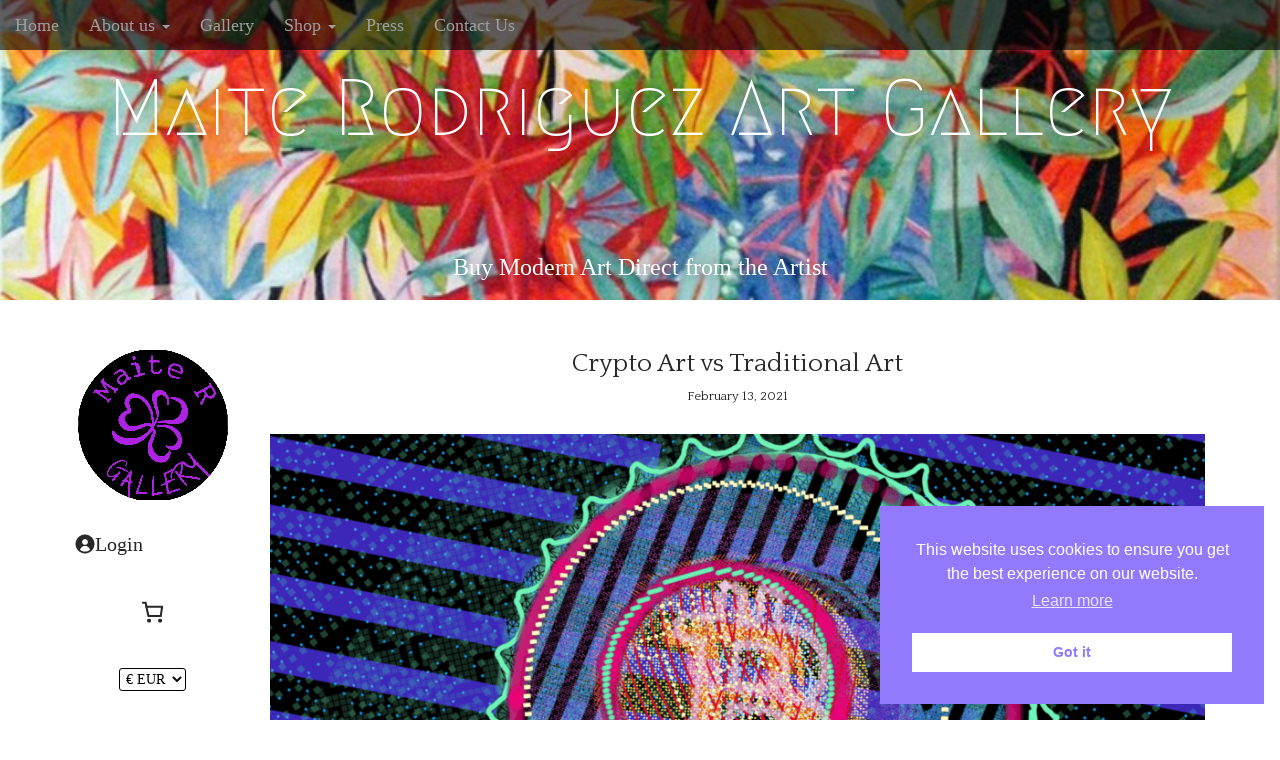

--- FILE ---
content_type: text/plain
request_url: https://www.google-analytics.com/j/collect?v=1&_v=j102&a=1123022329&t=pageview&_s=1&dl=https%3A%2F%2Fmaiterodriguez.es%2Fcrypto-art-vs-traditional-art%2F&ul=en-us%40posix&dt=Crypto%20Art%20vs%20Traditional%20Art%20%E2%80%93%20Maite%20Rodriguez%20Art%20Gallery&sr=1280x720&vp=1280x720&_u=IEBAAEABAAAAACAAI~&jid=755709783&gjid=1386651258&cid=1916265122.1766533491&tid=UA-35686050-1&_gid=1282537808.1766533491&_r=1&_slc=1&z=1558115002
body_size: -451
content:
2,cG-ZGTSVGF8C8

--- FILE ---
content_type: text/javascript
request_url: https://maiterodriguez.es/wp-content/plugins/woocommerce-payments/dist/blocks-checkout.js?ver=8.9.1
body_size: 53644
content:
/*! For license information please see blocks-checkout.js.LICENSE.txt */
(()=>{var e={2926:function(e,t,n){!function(e,t){"use strict";function n(e,t){var n=Object.keys(e);if(Object.getOwnPropertySymbols){var o=Object.getOwnPropertySymbols(e);t&&(o=o.filter((function(t){return Object.getOwnPropertyDescriptor(e,t).enumerable}))),n.push.apply(n,o)}return n}function o(e){for(var t=1;t<arguments.length;t++){var o=null!=arguments[t]?arguments[t]:{};t%2?n(Object(o),!0).forEach((function(t){a(e,t,o[t])})):Object.getOwnPropertyDescriptors?Object.defineProperties(e,Object.getOwnPropertyDescriptors(o)):n(Object(o)).forEach((function(t){Object.defineProperty(e,t,Object.getOwnPropertyDescriptor(o,t))}))}return e}function r(e){return r="function"==typeof Symbol&&"symbol"==typeof Symbol.iterator?function(e){return typeof e}:function(e){return e&&"function"==typeof Symbol&&e.constructor===Symbol&&e!==Symbol.prototype?"symbol":typeof e},r(e)}function a(e,t,n){return t in e?Object.defineProperty(e,t,{value:n,enumerable:!0,configurable:!0,writable:!0}):e[t]=n,e}function i(e,t){if(null==e)return{};var n,o,r=function(e,t){if(null==e)return{};var n,o,r={},a=Object.keys(e);for(o=0;o<a.length;o++)n=a[o],t.indexOf(n)>=0||(r[n]=e[n]);return r}(e,t);if(Object.getOwnPropertySymbols){var a=Object.getOwnPropertySymbols(e);for(o=0;o<a.length;o++)n=a[o],t.indexOf(n)>=0||Object.prototype.propertyIsEnumerable.call(e,n)&&(r[n]=e[n])}return r}function s(e,t){return function(e){if(Array.isArray(e))return e}(e)||function(e,t){var n=e&&("undefined"!=typeof Symbol&&e[Symbol.iterator]||e["@@iterator"]);if(null!=n){var o,r,a=[],i=!0,s=!1;try{for(n=n.call(e);!(i=(o=n.next()).done)&&(a.push(o.value),!t||a.length!==t);i=!0);}catch(e){s=!0,r=e}finally{try{i||null==n.return||n.return()}finally{if(s)throw r}}return a}}(e,t)||function(e,t){if(e){if("string"==typeof e)return c(e,t);var n=Object.prototype.toString.call(e).slice(8,-1);return"Object"===n&&e.constructor&&(n=e.constructor.name),"Map"===n||"Set"===n?Array.from(e):"Arguments"===n||/^(?:Ui|I)nt(?:8|16|32)(?:Clamped)?Array$/.test(n)?c(e,t):void 0}}(e,t)||function(){throw new TypeError("Invalid attempt to destructure non-iterable instance.\nIn order to be iterable, non-array objects must have a [Symbol.iterator]() method.")}()}function c(e,t){(null==t||t>e.length)&&(t=e.length);for(var n=0,o=new Array(t);n<t;n++)o[n]=e[n];return o}t=t&&Object.prototype.hasOwnProperty.call(t,"default")?t.default:t;function l(){}function u(){}u.resetWarningCache=l;var d,p,m=(d=function(e){e.exports=function(){function e(e,t,n,o,r,a){if("SECRET_DO_NOT_PASS_THIS_OR_YOU_WILL_BE_FIRED"!==a){var i=new Error("Calling PropTypes validators directly is not supported by the `prop-types` package. Use PropTypes.checkPropTypes() to call them. Read more at http://fb.me/use-check-prop-types");throw i.name="Invariant Violation",i}}function t(){return e}e.isRequired=e;var n={array:e,bool:e,func:e,number:e,object:e,string:e,symbol:e,any:e,arrayOf:t,element:e,elementType:e,instanceOf:t,node:e,objectOf:t,oneOf:t,oneOfType:t,shape:t,exact:t,checkPropTypes:u,resetWarningCache:l};return n.PropTypes=n,n}()},d(p={exports:{}},p.exports),p.exports),h=function(e){var n=t.useRef(e);return t.useEffect((function(){n.current=e}),[e]),n.current},f=function(e){return null!==e&&"object"===r(e)},y="[object Object]",g=function e(t,n){if(!f(t)||!f(n))return t===n;var o=Array.isArray(t);if(o!==Array.isArray(n))return!1;var r=Object.prototype.toString.call(t)===y;if(r!==(Object.prototype.toString.call(n)===y))return!1;if(!r&&!o)return t===n;var a=Object.keys(t),i=Object.keys(n);if(a.length!==i.length)return!1;for(var s={},c=0;c<a.length;c+=1)s[a[c]]=!0;for(var l=0;l<i.length;l+=1)s[i[l]]=!0;var u=Object.keys(s);if(u.length!==a.length)return!1;var d=t,p=n;return u.every((function(t){return e(d[t],p[t])}))},v=function(e,t,n){return f(e)?Object.keys(e).reduce((function(r,i){var s=!f(t)||!g(e[i],t[i]);return n.includes(i)?(s&&console.warn("Unsupported prop change: options.".concat(i," is not a mutable property.")),r):s?o(o({},r||{}),{},a({},i,e[i])):r}),null):null},b="Invalid prop `stripe` supplied to `Elements`. We recommend using the `loadStripe` utility from `@stripe/stripe-js`. See https://stripe.com/docs/stripe-js/react#elements-props-stripe for details.",w=function(e){var t,n=arguments.length>1&&void 0!==arguments[1]?arguments[1]:b;if(null===e||f(t=e)&&"function"==typeof t.elements&&"function"==typeof t.createToken&&"function"==typeof t.createPaymentMethod&&"function"==typeof t.confirmCardPayment)return e;throw new Error(n)},_=function(e){var t=arguments.length>1&&void 0!==arguments[1]?arguments[1]:b;if(function(e){return f(e)&&"function"==typeof e.then}(e))return{tag:"async",stripePromise:Promise.resolve(e).then((function(e){return w(e,t)}))};var n=w(e,t);return null===n?{tag:"empty"}:{tag:"sync",stripe:n}},k=function(e){e&&e._registerWrapper&&e.registerAppInfo&&(e._registerWrapper({name:"react-stripe-js",version:"2.5.1"}),e.registerAppInfo({name:"react-stripe-js",version:"2.5.1",url:"https://stripe.com/docs/stripe-js/react"}))},S=t.createContext(null);S.displayName="ElementsContext";var C=function(e,t){if(!e)throw new Error("Could not find Elements context; You need to wrap the part of your app that ".concat(t," in an <Elements> provider."));return e},x=t.createContext(null);x.displayName="CartElementContext";var P=function(e){var n=e.stripe,o=e.options,r=e.children,a=t.useMemo((function(){return _(n)}),[n]),i=s(t.useState(null),2),c=i[0],l=i[1],u=s(t.useState(null),2),d=u[0],p=u[1],m=s(t.useState((function(){return{stripe:"sync"===a.tag?a.stripe:null,elements:"sync"===a.tag?a.stripe.elements(o):null}})),2),f=m[0],y=m[1];t.useEffect((function(){var e=!0,t=function(e){y((function(t){return t.stripe?t:{stripe:e,elements:e.elements(o)}}))};return"async"!==a.tag||f.stripe?"sync"!==a.tag||f.stripe||t(a.stripe):a.stripePromise.then((function(n){n&&e&&t(n)})),function(){e=!1}}),[a,f,o]);var g=h(n);t.useEffect((function(){null!==g&&g!==n&&console.warn("Unsupported prop change on Elements: You cannot change the `stripe` prop after setting it.")}),[g,n]);var b=h(o);return t.useEffect((function(){if(f.elements){var e=v(o,b,["clientSecret","fonts"]);e&&f.elements.update(e)}}),[o,b,f.elements]),t.useEffect((function(){k(f.stripe)}),[f.stripe]),t.createElement(S.Provider,{value:f},t.createElement(x.Provider,{value:{cart:c,setCart:l,cartState:d,setCartState:p}},r))};P.propTypes={stripe:m.any,options:m.object};var E=function(e){var n=t.useContext(S);return C(n,e)},M={cart:null,cartState:null,setCart:function(){},setCartState:function(){}},F=function(e){var n=arguments.length>1&&void 0!==arguments[1]&&arguments[1],o=t.useContext(x);return n?M:function(e,t){if(!e)throw new Error("Could not find Elements context; You need to wrap the part of your app that ".concat(t," in an <Elements> provider."));return e}(o,e)},L=function(e){return(0,e.children)(E("mounts <ElementsConsumer>"))};L.propTypes={children:m.func.isRequired};var j=function(e,n,o){var r=!!o,a=t.useRef(o);t.useEffect((function(){a.current=o}),[o]),t.useEffect((function(){if(!r||!e)return function(){};var t=function(){a.current&&a.current.apply(a,arguments)};return e.on(n,t),function(){e.off(n,t)}}),[r,n,e,a])},T=["on","session"],R=t.createContext(null);R.displayName="CustomCheckoutSdkContext";var A=function(e,t){if(!e)throw new Error("Could not find CustomCheckoutProvider context; You need to wrap the part of your app that ".concat(t," in an <CustomCheckoutProvider> provider."));return e},I=t.createContext(null);I.displayName="CustomCheckoutContext";var W=function(e){var n=e.stripe,r=e.options,a=e.children,c=t.useMemo((function(){return _(n,"Invalid prop `stripe` supplied to `CustomCheckoutProvider`. We recommend using the `loadStripe` utility from `@stripe/stripe-js`. See https://stripe.com/docs/stripe-js/react#elements-props-stripe for details.")}),[n]),l=s(t.useState(null),2),u=l[0],d=l[1],p=s(t.useState((function(){return{stripe:"sync"===c.tag?c.stripe:null,customCheckoutSdk:null}})),2),m=p[0],y=p[1],v=function(e,t){y((function(n){return n.stripe&&n.customCheckoutSdk?n:{stripe:e,customCheckoutSdk:t}}))},b=t.useRef(!1);t.useEffect((function(){var e=!0;return"async"!==c.tag||m.stripe?"sync"===c.tag&&c.stripe&&!b.current&&(b.current=!0,c.stripe.initCustomCheckout(r).then((function(e){e&&(v(c.stripe,e),e.on("change",d))}))):c.stripePromise.then((function(t){t&&e&&!b.current&&(b.current=!0,t.initCustomCheckout(r).then((function(e){e&&(v(t,e),e.on("change",d))})))})),function(){e=!1}}),[c,m,r,d]);var w=h(n);t.useEffect((function(){null!==w&&w!==n&&console.warn("Unsupported prop change on CustomCheckoutProvider: You cannot change the `stripe` prop after setting it.")}),[w,n]);var S=h(r);t.useEffect((function(){var e,t;if(m.customCheckoutSdk){!r.clientSecret||f(S)||g(r.clientSecret,S.clientSecret)||console.warn("Unsupported prop change: options.client_secret is not a mutable property.");var n=null==S||null===(e=S.elementsOptions)||void 0===e?void 0:e.appearance,o=null==r||null===(t=r.elementsOptions)||void 0===t?void 0:t.appearance;o&&!g(o,n)&&m.customCheckoutSdk.changeAppearance(o)}}),[r,S,m.customCheckoutSdk]),t.useEffect((function(){k(m.stripe)}),[m.stripe]);var C=t.useMemo((function(){return e=m.customCheckoutSdk,t=u,e?(e.on,e.session,o(o({},i(e,T)),t||e.session())):null;var e,t}),[m.customCheckoutSdk,u]);return m.customCheckoutSdk?t.createElement(R.Provider,{value:m},t.createElement(I.Provider,{value:C},a)):null};W.propTypes={stripe:m.any,options:m.shape({clientSecret:m.string.isRequired,elementsOptions:m.object}).isRequired};var N=function(e){var n=t.useContext(R),o=t.useContext(S);if(n&&o)throw new Error("You cannot wrap the part of your app that ".concat(e," in both <CustomCheckoutProvider> and <Elements> providers."));return n?A(n,e):C(o,e)},D=function(e,n){var o,r="".concat((o=e).charAt(0).toUpperCase()+o.slice(1),"Element"),a=n?function(e){var n=N("mounts <".concat(r,">"));F("mounts <".concat(r,">"),"customCheckoutSdk"in n);var o=e.id,a=e.className;return t.createElement("div",{id:o,className:a})}:function(n){var o,a=n.id,i=n.className,c=n.options,l=void 0===c?{}:c,u=n.onBlur,d=n.onFocus,p=n.onReady,m=n.onChange,f=n.onEscape,y=n.onClick,g=n.onLoadError,b=n.onLoaderStart,w=n.onNetworksChange,_=n.onCheckout,k=n.onLineItemClick,S=n.onConfirm,C=n.onCancel,x=n.onShippingAddressChange,P=n.onShippingRateChange,E=N("mounts <".concat(r,">")),M="elements"in E?E.elements:null,L="customCheckoutSdk"in E?E.customCheckoutSdk:null,T=s(t.useState(null),2),R=T[0],A=T[1],I=t.useRef(null),W=t.useRef(null),D=F("mounts <".concat(r,">"),"customCheckoutSdk"in E),O=D.setCart,H=D.setCartState;j(R,"blur",u),j(R,"focus",d),j(R,"escape",f),j(R,"click",y),j(R,"loaderror",g),j(R,"loaderstart",b),j(R,"networkschange",w),j(R,"lineitemclick",k),j(R,"confirm",S),j(R,"cancel",C),j(R,"shippingaddresschange",x),j(R,"shippingratechange",P),"cart"===e?o=function(e){H(e),p&&p(e)}:p&&(o="expressCheckout"===e?p:function(){p(R)}),j(R,"ready",o),j(R,"change","cart"===e?function(e){H(e),m&&m(e)}:m),j(R,"checkout","cart"===e?function(e){H(e),_&&_(e)}:_),t.useLayoutEffect((function(){if(null===I.current&&null!==W.current&&(M||L)){var t=null;L?t=L.createElement(e,l):M&&(t=M.create(e,l)),"cart"===e&&O&&O(t),I.current=t,A(t),t&&t.mount(W.current)}}),[M,L,l,O]);var V=h(l);return t.useEffect((function(){if(I.current){var e=v(l,V,["paymentRequest"]);e&&I.current.update(e)}}),[l,V]),t.useLayoutEffect((function(){return function(){if(I.current&&"function"==typeof I.current.destroy)try{I.current.destroy(),I.current=null}catch(e){}}}),[]),t.createElement("div",{id:a,className:i,ref:W})};return a.propTypes={id:m.string,className:m.string,onChange:m.func,onBlur:m.func,onFocus:m.func,onReady:m.func,onEscape:m.func,onClick:m.func,onLoadError:m.func,onLoaderStart:m.func,onNetworksChange:m.func,onCheckout:m.func,onLineItemClick:m.func,onConfirm:m.func,onCancel:m.func,onShippingAddressChange:m.func,onShippingRateChange:m.func,options:m.object},a.displayName=r,a.__elementType=e,a},O="undefined"==typeof window,H=t.createContext(null);H.displayName="EmbeddedCheckoutProviderContext";var V=function(){var e=t.useContext(H);if(!e)throw new Error("<EmbeddedCheckout> must be used within <EmbeddedCheckoutProvider>");return e},q=O?function(e){var n=e.id,o=e.className;return V(),t.createElement("div",{id:n,className:o})}:function(e){var n=e.id,o=e.className,r=V().embeddedCheckout,a=t.useRef(!1),i=t.useRef(null);return t.useLayoutEffect((function(){return!a.current&&r&&null!==i.current&&(r.mount(i.current),a.current=!0),function(){if(a.current&&r)try{r.unmount(),a.current=!1}catch(e){}}}),[r]),t.createElement("div",{ref:i,id:n,className:o})},Z=D("auBankAccount",O),B=D("card",O),z=D("cardNumber",O),Y=D("cardExpiry",O),X=D("cardCvc",O),G=D("fpxBank",O),U=D("iban",O),$=D("idealBank",O),J=D("p24Bank",O),Q=D("epsBank",O),K=D("payment",O),ee=D("expressCheckout",O),te=D("paymentRequestButton",O),ne=D("linkAuthentication",O),oe=D("address",O),re=D("shippingAddress",O),ae=D("cart",O),ie=D("paymentMethodMessaging",O),se=D("affirmMessage",O),ce=D("afterpayClearpayMessage",O);e.AddressElement=oe,e.AffirmMessageElement=se,e.AfterpayClearpayMessageElement=ce,e.AuBankAccountElement=Z,e.CardCvcElement=X,e.CardElement=B,e.CardExpiryElement=Y,e.CardNumberElement=z,e.CartElement=ae,e.CustomCheckoutProvider=W,e.Elements=P,e.ElementsConsumer=L,e.EmbeddedCheckout=q,e.EmbeddedCheckoutProvider=function(e){var n=e.stripe,o=e.options,r=e.children,a=t.useMemo((function(){return _(n,"Invalid prop `stripe` supplied to `EmbeddedCheckoutProvider`. We recommend using the `loadStripe` utility from `@stripe/stripe-js`. See https://stripe.com/docs/stripe-js/react#elements-props-stripe for details.")}),[n]),i=t.useRef(null),c=t.useRef(null),l=s(t.useState({embeddedCheckout:null}),2),u=l[0],d=l[1];t.useEffect((function(){if(!c.current&&!i.current){var e=function(e){c.current||i.current||(c.current=e,i.current=c.current.initEmbeddedCheckout(o).then((function(e){d({embeddedCheckout:e})})))};"async"===a.tag&&!c.current&&o.clientSecret?a.stripePromise.then((function(t){t&&e(t)})):"sync"===a.tag&&!c.current&&o.clientSecret&&e(a.stripe)}}),[a,o,u,c]),t.useEffect((function(){return function(){u.embeddedCheckout?(i.current=null,u.embeddedCheckout.destroy()):i.current&&i.current.then((function(){i.current=null,u.embeddedCheckout&&u.embeddedCheckout.destroy()}))}}),[u.embeddedCheckout]),t.useEffect((function(){k(c)}),[c]);var p=h(n);t.useEffect((function(){null!==p&&p!==n&&console.warn("Unsupported prop change on EmbeddedCheckoutProvider: You cannot change the `stripe` prop after setting it.")}),[p,n]);var m=h(o);return t.useEffect((function(){null!=m&&(null!=o?(null!=m.clientSecret&&o.clientSecret!==m.clientSecret&&console.warn("Unsupported prop change on EmbeddedCheckoutProvider: You cannot change the client secret after setting it. Unmount and create a new instance of EmbeddedCheckoutProvider instead."),null!=m.onComplete&&o.onComplete!==m.onComplete&&console.warn("Unsupported prop change on EmbeddedCheckoutProvider: You cannot change the onComplete option after setting it.")):console.warn("Unsupported prop change on EmbeddedCheckoutProvider: You cannot unset options after setting them."))}),[m,o]),t.createElement(H.Provider,{value:u},r)},e.EpsBankElement=Q,e.ExpressCheckoutElement=ee,e.FpxBankElement=G,e.IbanElement=U,e.IdealBankElement=$,e.LinkAuthenticationElement=ne,e.P24BankElement=J,e.PaymentElement=K,e.PaymentMethodMessagingElement=ie,e.PaymentRequestButtonElement=te,e.ShippingAddressElement=re,e.useCartElement=function(){return F("calls useCartElement()").cart},e.useCartElementState=function(){return F("calls useCartElementState()").cartState},e.useCustomCheckout=function(){!function(e){var n=t.useContext(R);A(n,e)}("calls useCustomCheckout()");var e=t.useContext(I);if(!e)throw new Error("Could not find CustomCheckout Context; You need to wrap the part of your app that calls useCustomCheckout() in an <CustomCheckoutProvider> provider.");return e},e.useElements=function(){return E("calls useElements()").elements},e.useStripe=function(){return N("calls useStripe()").stripe},Object.defineProperty(e,"__esModule",{value:!0})}(t,n(1609))},2485:(e,t)=>{var n;!function(){"use strict";var o={}.hasOwnProperty;function r(){for(var e=[],t=0;t<arguments.length;t++){var n=arguments[t];if(n){var a=typeof n;if("string"===a||"number"===a)e.push(n);else if(Array.isArray(n)){if(n.length){var i=r.apply(null,n);i&&e.push(i)}}else if("object"===a)if(n.toString===Object.prototype.toString)for(var s in n)o.call(n,s)&&n[s]&&e.push(s);else e.push(n.toString())}}return e.join(" ")}e.exports?(r.default=r,e.exports=r):void 0===(n=function(){return r}.apply(t,[]))||(e.exports=n)}()},5228:e=>{"use strict";var t=Object.getOwnPropertySymbols,n=Object.prototype.hasOwnProperty,o=Object.prototype.propertyIsEnumerable;e.exports=function(){try{if(!Object.assign)return!1;var e=new String("abc");if(e[5]="de","5"===Object.getOwnPropertyNames(e)[0])return!1;for(var t={},n=0;n<10;n++)t["_"+String.fromCharCode(n)]=n;if("0123456789"!==Object.getOwnPropertyNames(t).map((function(e){return t[e]})).join(""))return!1;var o={};return"abcdefghijklmnopqrst".split("").forEach((function(e){o[e]=e})),"abcdefghijklmnopqrst"===Object.keys(Object.assign({},o)).join("")}catch(e){return!1}}()?Object.assign:function(e,r){for(var a,i,s=function(e){if(null==e)throw new TypeError("Object.assign cannot be called with null or undefined");return Object(e)}(e),c=1;c<arguments.length;c++){for(var l in a=Object(arguments[c]))n.call(a,l)&&(s[l]=a[l]);if(t){i=t(a);for(var u=0;u<i.length;u++)o.call(a,i[u])&&(s[i[u]]=a[i[u]])}}return s}},1020:(e,t,n)=>{"use strict";n(5228);var o=n(1609),r=60103;if(t.Fragment=60107,"function"==typeof Symbol&&Symbol.for){var a=Symbol.for;r=a("react.element"),t.Fragment=a("react.fragment")}var i=o.__SECRET_INTERNALS_DO_NOT_USE_OR_YOU_WILL_BE_FIRED.ReactCurrentOwner,s=Object.prototype.hasOwnProperty,c={key:!0,ref:!0,__self:!0,__source:!0};function l(e,t,n){var o,a={},l=null,u=null;for(o in void 0!==n&&(l=""+n),void 0!==t.key&&(l=""+t.key),void 0!==t.ref&&(u=t.ref),t)s.call(t,o)&&!c.hasOwnProperty(o)&&(a[o]=t[o]);if(e&&e.defaultProps)for(o in t=e.defaultProps)void 0===a[o]&&(a[o]=t[o]);return{$$typeof:r,type:e,key:l,ref:u,props:a,_owner:i.current}}t.jsx=l,t.jsxs=l},4848:(e,t,n)=>{"use strict";e.exports=n(1020)},6255:(e,t,n)=>{"use strict";Object.defineProperty(t,"__esModule",{value:!0}),t.default=function(e,t){var n,o;(0,r.default)(e),"object"===a(t)?(n=t.min||0,o=t.max):(n=arguments[1],o=arguments[2]);var i=encodeURI(e).split(/%..|./).length-1;return i>=n&&(void 0===o||i<=o)};var o,r=(o=n(3399))&&o.__esModule?o:{default:o};function a(e){return a="function"==typeof Symbol&&"symbol"==typeof Symbol.iterator?function(e){return typeof e}:function(e){return e&&"function"==typeof Symbol&&e.constructor===Symbol&&e!==Symbol.prototype?"symbol":typeof e},a(e)}e.exports=t.default,e.exports.default=t.default},9517:(e,t,n)=>{"use strict";Object.defineProperty(t,"__esModule",{value:!0}),t.default=function(e,t){if((0,o.default)(e),(t=(0,s.default)(t,l)).require_display_name||t.allow_display_name){var n=e.match(u);if(n){var c=n[1];if(e=e.replace(c,"").replace(/(^<|>$)/g,""),c.endsWith(" ")&&(c=c.slice(0,-1)),!function(e){var t=e.replace(/^"(.+)"$/,"$1");if(!t.trim())return!1;if(/[\.";<>]/.test(t)){if(t===e)return!1;if(t.split('"').length!==t.split('\\"').length)return!1}return!0}(c))return!1}else if(t.require_display_name)return!1}if(!t.ignore_max_length&&e.length>y)return!1;var g=e.split("@"),v=g.pop(),b=v.toLowerCase();if(t.host_blacklist.includes(b))return!1;if(t.host_whitelist.length>0&&!t.host_whitelist.includes(b))return!1;var w=g.join("@");if(t.domain_specific_validation&&("gmail.com"===b||"googlemail.com"===b)){var _=(w=w.toLowerCase()).split("+")[0];if(!(0,r.default)(_.replace(/\./g,""),{min:6,max:30}))return!1;for(var k=_.split("."),S=0;S<k.length;S++)if(!p.test(k[S]))return!1}if(!(!1!==t.ignore_max_length||(0,r.default)(w,{max:64})&&(0,r.default)(v,{max:254})))return!1;if(!(0,a.default)(v,{require_tld:t.require_tld,ignore_max_length:t.ignore_max_length,allow_underscores:t.allow_underscores})){if(!t.allow_ip_domain)return!1;if(!(0,i.default)(v)){if(!v.startsWith("[")||!v.endsWith("]"))return!1;var C=v.slice(1,-1);if(0===C.length||!(0,i.default)(C))return!1}}if('"'===w[0])return w=w.slice(1,w.length-1),t.allow_utf8_local_part?f.test(w):m.test(w);for(var x=t.allow_utf8_local_part?h:d,P=w.split("."),E=0;E<P.length;E++)if(!x.test(P[E]))return!1;return!t.blacklisted_chars||-1===w.search(new RegExp("[".concat(t.blacklisted_chars,"]+"),"g"))};var o=c(n(3399)),r=c(n(6255)),a=c(n(7658)),i=c(n(5372)),s=c(n(3610));function c(e){return e&&e.__esModule?e:{default:e}}var l={allow_display_name:!1,allow_underscores:!1,require_display_name:!1,allow_utf8_local_part:!0,require_tld:!0,blacklisted_chars:"",ignore_max_length:!1,host_blacklist:[],host_whitelist:[]},u=/^([^\x00-\x1F\x7F-\x9F\cX]+)</i,d=/^[a-z\d!#\$%&'\*\+\-\/=\?\^_`{\|}~]+$/i,p=/^[a-z\d]+$/,m=/^([\s\x01-\x08\x0b\x0c\x0e-\x1f\x7f\x21\x23-\x5b\x5d-\x7e]|(\\[\x01-\x09\x0b\x0c\x0d-\x7f]))*$/i,h=/^[a-z\d!#\$%&'\*\+\-\/=\?\^_`{\|}~\u00A1-\uD7FF\uF900-\uFDCF\uFDF0-\uFFEF]+$/i,f=/^([\s\x01-\x08\x0b\x0c\x0e-\x1f\x7f\x21\x23-\x5b\x5d-\x7e\u00A0-\uD7FF\uF900-\uFDCF\uFDF0-\uFFEF]|(\\[\x01-\x09\x0b\x0c\x0d-\x7f\u00A0-\uD7FF\uF900-\uFDCF\uFDF0-\uFFEF]))*$/i,y=254;e.exports=t.default,e.exports.default=t.default},7658:(e,t,n)=>{"use strict";Object.defineProperty(t,"__esModule",{value:!0}),t.default=function(e,t){(0,o.default)(e),(t=(0,r.default)(t,i)).allow_trailing_dot&&"."===e[e.length-1]&&(e=e.substring(0,e.length-1)),!0===t.allow_wildcard&&0===e.indexOf("*.")&&(e=e.substring(2));var n=e.split("."),a=n[n.length-1];if(t.require_tld){if(n.length<2)return!1;if(!t.allow_numeric_tld&&!/^([a-z\u00A1-\u00A8\u00AA-\uD7FF\uF900-\uFDCF\uFDF0-\uFFEF]{2,}|xn[a-z0-9-]{2,})$/i.test(a))return!1;if(/\s/.test(a))return!1}return!(!t.allow_numeric_tld&&/^\d+$/.test(a))&&n.every((function(e){return!(e.length>63&&!t.ignore_max_length||!/^[a-z_\u00a1-\uffff0-9-]+$/i.test(e)||/[\uff01-\uff5e]/.test(e)||/^-|-$/.test(e)||!t.allow_underscores&&/_/.test(e))}))};var o=a(n(3399)),r=a(n(3610));function a(e){return e&&e.__esModule?e:{default:e}}var i={require_tld:!0,allow_underscores:!1,allow_trailing_dot:!1,allow_numeric_tld:!1,allow_wildcard:!1,ignore_max_length:!1};e.exports=t.default,e.exports.default=t.default},5372:(e,t,n)=>{"use strict";Object.defineProperty(t,"__esModule",{value:!0}),t.default=function e(t){var n=arguments.length>1&&void 0!==arguments[1]?arguments[1]:"";return(0,r.default)(t),(n=String(n))?"4"===n?s.test(t):"6"===n&&l.test(t):e(t,4)||e(t,6)};var o,r=(o=n(3399))&&o.__esModule?o:{default:o},a="(?:[0-9]|[1-9][0-9]|1[0-9][0-9]|2[0-4][0-9]|25[0-5])",i="(".concat(a,"[.]){3}").concat(a),s=new RegExp("^".concat(i,"$")),c="(?:[0-9a-fA-F]{1,4})",l=new RegExp("^("+"(?:".concat(c,":){7}(?:").concat(c,"|:)|")+"(?:".concat(c,":){6}(?:").concat(i,"|:").concat(c,"|:)|")+"(?:".concat(c,":){5}(?::").concat(i,"|(:").concat(c,"){1,2}|:)|")+"(?:".concat(c,":){4}(?:(:").concat(c,"){0,1}:").concat(i,"|(:").concat(c,"){1,3}|:)|")+"(?:".concat(c,":){3}(?:(:").concat(c,"){0,2}:").concat(i,"|(:").concat(c,"){1,4}|:)|")+"(?:".concat(c,":){2}(?:(:").concat(c,"){0,3}:").concat(i,"|(:").concat(c,"){1,5}|:)|")+"(?:".concat(c,":){1}(?:(:").concat(c,"){0,4}:").concat(i,"|(:").concat(c,"){1,6}|:)|")+"(?::((?::".concat(c,"){0,5}:").concat(i,"|(?::").concat(c,"){1,7}|:))")+")(%[0-9a-zA-Z-.:]{1,})?$");e.exports=t.default,e.exports.default=t.default},3399:(e,t)=>{"use strict";function n(e){return n="function"==typeof Symbol&&"symbol"==typeof Symbol.iterator?function(e){return typeof e}:function(e){return e&&"function"==typeof Symbol&&e.constructor===Symbol&&e!==Symbol.prototype?"symbol":typeof e},n(e)}Object.defineProperty(t,"__esModule",{value:!0}),t.default=function(e){if(!("string"==typeof e||e instanceof String)){var t=n(e);throw null===e?t="null":"object"===t&&(t=e.constructor.name),new TypeError("Expected a string but received a ".concat(t))}},e.exports=t.default,e.exports.default=t.default},3610:(e,t)=>{"use strict";Object.defineProperty(t,"__esModule",{value:!0}),t.default=function(){var e=arguments.length>0&&void 0!==arguments[0]?arguments[0]:{},t=arguments.length>1?arguments[1]:void 0;for(var n in t)void 0===e[n]&&(e[n]=t[n]);return e},e.exports=t.default,e.exports.default=t.default},1609:e=>{"use strict";e.exports=window.React}},t={};function n(o){var r=t[o];if(void 0!==r)return r.exports;var a=t[o]={exports:{}};return e[o].call(a.exports,a,a.exports,n),a.exports}n.n=e=>{var t=e&&e.__esModule?()=>e.default:()=>e;return n.d(t,{a:t}),t},n.d=(e,t)=>{for(var o in t)n.o(t,o)&&!n.o(e,o)&&Object.defineProperty(e,o,{enumerable:!0,get:t[o]})},n.g=function(){if("object"==typeof globalThis)return globalThis;try{return this||new Function("return this")()}catch(e){if("object"==typeof window)return window}}(),n.o=(e,t)=>Object.prototype.hasOwnProperty.call(e,t),(()=>{var e;n.g.importScripts&&(e=n.g.location+"");var t=n.g.document;if(!e&&t&&(t.currentScript&&(e=t.currentScript.src),!e)){var o=t.getElementsByTagName("script");if(o.length)for(var r=o.length-1;r>-1&&(!e||!/^http(s?):/.test(e));)e=o[r--].src}if(!e)throw new Error("Automatic publicPath is not supported in this browser");e=e.replace(/#.*$/,"").replace(/\?.*$/,"").replace(/\/[^\/]+$/,"/"),n.p=e})(),n.p=window.wcpayAssets.url,(()=>{"use strict";const e=window.wc.wcBlocksRegistry,t=e=>"undefined"!=typeof wcpayConfig?wcpayConfig[e]:o(e),o=e=>{let t=null;if("undefined"!=typeof wcpay_upe_config)t=wcpay_upe_config;else{if("object"!=typeof wc||void 0===wc.wcSettings)return null;t=wc.wcSettings.getSetting("woocommerce_payments_data")||{}}return t[e]||null},r="woocommerce_payments",a="woocommerce_payments_express_checkout",i="woocommerce_payments_woopay_express_checkout",s="wc/store/cart",c=(e,t)=>{const n={fields:{billingDetails:{name:"never",email:"never",phone:"never",address:{country:"never",line1:"never",line2:"never",city:"never",state:"never",postalCode:"never"}}},wallets:{applePay:"never",googlePay:"never"}},r=e||o("cartContainsSubscription")?"always":"never";return n.terms=((e,t="always")=>Object.keys(e).filter((t=>"link"!==t&&e[t].isReusable)).reduce(((e,n)=>(e[n]=t,e)),{}))(t,r),n},l=e=>void 0!==e.link&&void 0!==e.card,u=()=>document.querySelector(".wcpay-payment-element")?.closest("form")?.querySelector("#email")?.value,d=e=>{const t=document.querySelector(".wcpay-payment-element");if(!t)return;const n=t.closest("form")?.querySelector("#email");if(!n)return;const o=document.createElement("button");o.setAttribute("class","wcpay-stripelink-modal-trigger"),o.style.display=n.value?"inline-block":"none",o.addEventListener("click",(t=>{t.preventDefault(),e.launch({email:n.value})})),n.parentNode.appendChild(o)},p=e=>"object"==typeof wcpayExpressCheckoutParams&&wcpayExpressCheckoutParams.hasOwnProperty(e)?wcpayExpressCheckoutParams[e]:"object"==typeof wcpayPaymentRequestParams&&wcpayPaymentRequestParams.hasOwnProperty(e)?wcpayPaymentRequestParams[e]:null,m=()=>"undefined"==typeof wcpaySettings?4:parseInt(window?.wcpaySettings?.defaultExpressCheckoutBorderRadius||4,10),h=e=>p("wc_ajax_url").toString().replace("%%endpoint%%","wcpay_"+e),f=(e,t,n="wcpay_")=>e.toString().replace("%%endpoint%%",n+t),y=["color","padding","paddingTop","paddingRight","paddingBottom","paddingLeft"],g=["fontFamily","fontSize","lineHeight","letterSpacing","fontWeight","fontVariation","textDecoration","textShadow","textTransform","-webkit-font-smoothing","-moz-osx-font-smoothing","transition"],v=["backgroundColor","border","borderTop","borderRight","borderBottom","borderLeft","borderRadius","borderWidth","borderColor","borderStyle","borderTopWidth","borderTopColor","borderTopStyle","borderRightWidth","borderRightColor","borderRightStyle","borderBottomWidth","borderBottomColor","borderBottomStyle","borderLeftWidth","borderLeftColor","borderLeftStyle","borderTopLeftRadius","borderTopRightRadius","borderBottomRightRadius","borderBottomLeftRadius","outline","outlineOffset","boxShadow"],b={".Label":[...y,...g],".Text":[...y,...g],".Input":[...y,...g,...v],".Error":[...y,...g,...v],".Tab":[...y,...g,...v],".TabIcon":[...y],".TabLabel":[...y,...g],".Block":[...y.slice(1),...v.slice(1)],".Container":[...v],".Header":[...y,...v,...g],".Footer":[...y,...v,...g]},w={".Label":b[".Label"],".Label--floating":[...b[".Label"],"transform"],".Input":[...b[".Input"],"outlineColor","outlineWidth","outlineStyle"],".Error":b[".Error"],".Tab":["backgroundColor","color","fontFamily"],".Tab--selected":["outlineColor","outlineWidth","outlineStyle","backgroundColor","color",v],".TabIcon":b[".TabIcon"],".TabIcon--selected":["color"],".TabLabel":b[".TabLabel"],".Block":b[".Block"],".Container":b[".Container"],".Header":b[".Header"],".Footer":b[".Footer"],".Footer--link":b[".Text"],".Text":b[".Text"],".Text--redirect":b[".Text"]};function _(e){return _="function"==typeof Symbol&&"symbol"==typeof Symbol.iterator?function(e){return typeof e}:function(e){return e&&"function"==typeof Symbol&&e.constructor===Symbol&&e!==Symbol.prototype?"symbol":typeof e},_(e)}var k=/^\s+/,S=/\s+$/;function C(e,t){if(t=t||{},(e=e||"")instanceof C)return e;if(!(this instanceof C))return new C(e,t);var n=function(e){var t,n,o,r={r:0,g:0,b:0},a=1,i=null,s=null,c=null,l=!1,u=!1;return"string"==typeof e&&(e=function(e){e=e.replace(k,"").replace(S,"").toLowerCase();var t,n=!1;if(V[e])e=V[e],n=!0;else if("transparent"==e)return{r:0,g:0,b:0,a:0,format:"name"};return(t=ee.rgb.exec(e))?{r:t[1],g:t[2],b:t[3]}:(t=ee.rgba.exec(e))?{r:t[1],g:t[2],b:t[3],a:t[4]}:(t=ee.hsl.exec(e))?{h:t[1],s:t[2],l:t[3]}:(t=ee.hsla.exec(e))?{h:t[1],s:t[2],l:t[3],a:t[4]}:(t=ee.hsv.exec(e))?{h:t[1],s:t[2],v:t[3]}:(t=ee.hsva.exec(e))?{h:t[1],s:t[2],v:t[3],a:t[4]}:(t=ee.hex8.exec(e))?{r:Y(t[1]),g:Y(t[2]),b:Y(t[3]),a:$(t[4]),format:n?"name":"hex8"}:(t=ee.hex6.exec(e))?{r:Y(t[1]),g:Y(t[2]),b:Y(t[3]),format:n?"name":"hex"}:(t=ee.hex4.exec(e))?{r:Y(t[1]+""+t[1]),g:Y(t[2]+""+t[2]),b:Y(t[3]+""+t[3]),a:$(t[4]+""+t[4]),format:n?"name":"hex8"}:!!(t=ee.hex3.exec(e))&&{r:Y(t[1]+""+t[1]),g:Y(t[2]+""+t[2]),b:Y(t[3]+""+t[3]),format:n?"name":"hex"}}(e)),"object"==_(e)&&(te(e.r)&&te(e.g)&&te(e.b)?(t=e.r,n=e.g,o=e.b,r={r:255*B(t,255),g:255*B(n,255),b:255*B(o,255)},l=!0,u="%"===String(e.r).substr(-1)?"prgb":"rgb"):te(e.h)&&te(e.s)&&te(e.v)?(i=G(e.s),s=G(e.v),r=function(e,t,n){e=6*B(e,360),t=B(t,100),n=B(n,100);var o=Math.floor(e),r=e-o,a=n*(1-t),i=n*(1-r*t),s=n*(1-(1-r)*t),c=o%6;return{r:255*[n,i,a,a,s,n][c],g:255*[s,n,n,i,a,a][c],b:255*[a,a,s,n,n,i][c]}}(e.h,i,s),l=!0,u="hsv"):te(e.h)&&te(e.s)&&te(e.l)&&(i=G(e.s),c=G(e.l),r=function(e,t,n){var o,r,a;function i(e,t,n){return n<0&&(n+=1),n>1&&(n-=1),n<1/6?e+6*(t-e)*n:n<.5?t:n<2/3?e+(t-e)*(2/3-n)*6:e}if(e=B(e,360),t=B(t,100),n=B(n,100),0===t)o=r=a=n;else{var s=n<.5?n*(1+t):n+t-n*t,c=2*n-s;o=i(c,s,e+1/3),r=i(c,s,e),a=i(c,s,e-1/3)}return{r:255*o,g:255*r,b:255*a}}(e.h,i,c),l=!0,u="hsl"),e.hasOwnProperty("a")&&(a=e.a)),a=Z(a),{ok:l,format:e.format||u,r:Math.min(255,Math.max(r.r,0)),g:Math.min(255,Math.max(r.g,0)),b:Math.min(255,Math.max(r.b,0)),a}}(e);this._originalInput=e,this._r=n.r,this._g=n.g,this._b=n.b,this._a=n.a,this._roundA=Math.round(100*this._a)/100,this._format=t.format||n.format,this._gradientType=t.gradientType,this._r<1&&(this._r=Math.round(this._r)),this._g<1&&(this._g=Math.round(this._g)),this._b<1&&(this._b=Math.round(this._b)),this._ok=n.ok}function x(e,t,n){e=B(e,255),t=B(t,255),n=B(n,255);var o,r,a=Math.max(e,t,n),i=Math.min(e,t,n),s=(a+i)/2;if(a==i)o=r=0;else{var c=a-i;switch(r=s>.5?c/(2-a-i):c/(a+i),a){case e:o=(t-n)/c+(t<n?6:0);break;case t:o=(n-e)/c+2;break;case n:o=(e-t)/c+4}o/=6}return{h:o,s:r,l:s}}function P(e,t,n){e=B(e,255),t=B(t,255),n=B(n,255);var o,r,a=Math.max(e,t,n),i=Math.min(e,t,n),s=a,c=a-i;if(r=0===a?0:c/a,a==i)o=0;else{switch(a){case e:o=(t-n)/c+(t<n?6:0);break;case t:o=(n-e)/c+2;break;case n:o=(e-t)/c+4}o/=6}return{h:o,s:r,v:s}}function E(e,t,n,o){var r=[X(Math.round(e).toString(16)),X(Math.round(t).toString(16)),X(Math.round(n).toString(16))];return o&&r[0].charAt(0)==r[0].charAt(1)&&r[1].charAt(0)==r[1].charAt(1)&&r[2].charAt(0)==r[2].charAt(1)?r[0].charAt(0)+r[1].charAt(0)+r[2].charAt(0):r.join("")}function M(e,t,n,o){return[X(U(o)),X(Math.round(e).toString(16)),X(Math.round(t).toString(16)),X(Math.round(n).toString(16))].join("")}function F(e,t){t=0===t?0:t||10;var n=C(e).toHsl();return n.s-=t/100,n.s=z(n.s),C(n)}function L(e,t){t=0===t?0:t||10;var n=C(e).toHsl();return n.s+=t/100,n.s=z(n.s),C(n)}function j(e){return C(e).desaturate(100)}function T(e,t){t=0===t?0:t||10;var n=C(e).toHsl();return n.l+=t/100,n.l=z(n.l),C(n)}function R(e,t){t=0===t?0:t||10;var n=C(e).toRgb();return n.r=Math.max(0,Math.min(255,n.r-Math.round(-t/100*255))),n.g=Math.max(0,Math.min(255,n.g-Math.round(-t/100*255))),n.b=Math.max(0,Math.min(255,n.b-Math.round(-t/100*255))),C(n)}function A(e,t){t=0===t?0:t||10;var n=C(e).toHsl();return n.l-=t/100,n.l=z(n.l),C(n)}function I(e,t){var n=C(e).toHsl(),o=(n.h+t)%360;return n.h=o<0?360+o:o,C(n)}function W(e){var t=C(e).toHsl();return t.h=(t.h+180)%360,C(t)}function N(e,t){if(isNaN(t)||t<=0)throw new Error("Argument to polyad must be a positive number");for(var n=C(e).toHsl(),o=[C(e)],r=360/t,a=1;a<t;a++)o.push(C({h:(n.h+a*r)%360,s:n.s,l:n.l}));return o}function D(e){var t=C(e).toHsl(),n=t.h;return[C(e),C({h:(n+72)%360,s:t.s,l:t.l}),C({h:(n+216)%360,s:t.s,l:t.l})]}function O(e,t,n){t=t||6,n=n||30;var o=C(e).toHsl(),r=360/n,a=[C(e)];for(o.h=(o.h-(r*t>>1)+720)%360;--t;)o.h=(o.h+r)%360,a.push(C(o));return a}function H(e,t){t=t||6;for(var n=C(e).toHsv(),o=n.h,r=n.s,a=n.v,i=[],s=1/t;t--;)i.push(C({h:o,s:r,v:a})),a=(a+s)%1;return i}C.prototype={isDark:function(){return this.getBrightness()<128},isLight:function(){return!this.isDark()},isValid:function(){return this._ok},getOriginalInput:function(){return this._originalInput},getFormat:function(){return this._format},getAlpha:function(){return this._a},getBrightness:function(){var e=this.toRgb();return(299*e.r+587*e.g+114*e.b)/1e3},getLuminance:function(){var e,t,n,o=this.toRgb();return e=o.r/255,t=o.g/255,n=o.b/255,.2126*(e<=.03928?e/12.92:Math.pow((e+.055)/1.055,2.4))+.7152*(t<=.03928?t/12.92:Math.pow((t+.055)/1.055,2.4))+.0722*(n<=.03928?n/12.92:Math.pow((n+.055)/1.055,2.4))},setAlpha:function(e){return this._a=Z(e),this._roundA=Math.round(100*this._a)/100,this},toHsv:function(){var e=P(this._r,this._g,this._b);return{h:360*e.h,s:e.s,v:e.v,a:this._a}},toHsvString:function(){var e=P(this._r,this._g,this._b),t=Math.round(360*e.h),n=Math.round(100*e.s),o=Math.round(100*e.v);return 1==this._a?"hsv("+t+", "+n+"%, "+o+"%)":"hsva("+t+", "+n+"%, "+o+"%, "+this._roundA+")"},toHsl:function(){var e=x(this._r,this._g,this._b);return{h:360*e.h,s:e.s,l:e.l,a:this._a}},toHslString:function(){var e=x(this._r,this._g,this._b),t=Math.round(360*e.h),n=Math.round(100*e.s),o=Math.round(100*e.l);return 1==this._a?"hsl("+t+", "+n+"%, "+o+"%)":"hsla("+t+", "+n+"%, "+o+"%, "+this._roundA+")"},toHex:function(e){return E(this._r,this._g,this._b,e)},toHexString:function(e){return"#"+this.toHex(e)},toHex8:function(e){return function(e,t,n,o,r){var a=[X(Math.round(e).toString(16)),X(Math.round(t).toString(16)),X(Math.round(n).toString(16)),X(U(o))];return r&&a[0].charAt(0)==a[0].charAt(1)&&a[1].charAt(0)==a[1].charAt(1)&&a[2].charAt(0)==a[2].charAt(1)&&a[3].charAt(0)==a[3].charAt(1)?a[0].charAt(0)+a[1].charAt(0)+a[2].charAt(0)+a[3].charAt(0):a.join("")}(this._r,this._g,this._b,this._a,e)},toHex8String:function(e){return"#"+this.toHex8(e)},toRgb:function(){return{r:Math.round(this._r),g:Math.round(this._g),b:Math.round(this._b),a:this._a}},toRgbString:function(){return 1==this._a?"rgb("+Math.round(this._r)+", "+Math.round(this._g)+", "+Math.round(this._b)+")":"rgba("+Math.round(this._r)+", "+Math.round(this._g)+", "+Math.round(this._b)+", "+this._roundA+")"},toPercentageRgb:function(){return{r:Math.round(100*B(this._r,255))+"%",g:Math.round(100*B(this._g,255))+"%",b:Math.round(100*B(this._b,255))+"%",a:this._a}},toPercentageRgbString:function(){return 1==this._a?"rgb("+Math.round(100*B(this._r,255))+"%, "+Math.round(100*B(this._g,255))+"%, "+Math.round(100*B(this._b,255))+"%)":"rgba("+Math.round(100*B(this._r,255))+"%, "+Math.round(100*B(this._g,255))+"%, "+Math.round(100*B(this._b,255))+"%, "+this._roundA+")"},toName:function(){return 0===this._a?"transparent":!(this._a<1)&&(q[E(this._r,this._g,this._b,!0)]||!1)},toFilter:function(e){var t="#"+M(this._r,this._g,this._b,this._a),n=t,o=this._gradientType?"GradientType = 1, ":"";if(e){var r=C(e);n="#"+M(r._r,r._g,r._b,r._a)}return"progid:DXImageTransform.Microsoft.gradient("+o+"startColorstr="+t+",endColorstr="+n+")"},toString:function(e){var t=!!e;e=e||this._format;var n=!1,o=this._a<1&&this._a>=0;return t||!o||"hex"!==e&&"hex6"!==e&&"hex3"!==e&&"hex4"!==e&&"hex8"!==e&&"name"!==e?("rgb"===e&&(n=this.toRgbString()),"prgb"===e&&(n=this.toPercentageRgbString()),"hex"!==e&&"hex6"!==e||(n=this.toHexString()),"hex3"===e&&(n=this.toHexString(!0)),"hex4"===e&&(n=this.toHex8String(!0)),"hex8"===e&&(n=this.toHex8String()),"name"===e&&(n=this.toName()),"hsl"===e&&(n=this.toHslString()),"hsv"===e&&(n=this.toHsvString()),n||this.toHexString()):"name"===e&&0===this._a?this.toName():this.toRgbString()},clone:function(){return C(this.toString())},_applyModification:function(e,t){var n=e.apply(null,[this].concat([].slice.call(t)));return this._r=n._r,this._g=n._g,this._b=n._b,this.setAlpha(n._a),this},lighten:function(){return this._applyModification(T,arguments)},brighten:function(){return this._applyModification(R,arguments)},darken:function(){return this._applyModification(A,arguments)},desaturate:function(){return this._applyModification(F,arguments)},saturate:function(){return this._applyModification(L,arguments)},greyscale:function(){return this._applyModification(j,arguments)},spin:function(){return this._applyModification(I,arguments)},_applyCombination:function(e,t){return e.apply(null,[this].concat([].slice.call(t)))},analogous:function(){return this._applyCombination(O,arguments)},complement:function(){return this._applyCombination(W,arguments)},monochromatic:function(){return this._applyCombination(H,arguments)},splitcomplement:function(){return this._applyCombination(D,arguments)},triad:function(){return this._applyCombination(N,[3])},tetrad:function(){return this._applyCombination(N,[4])}},C.fromRatio=function(e,t){if("object"==_(e)){var n={};for(var o in e)e.hasOwnProperty(o)&&(n[o]="a"===o?e[o]:G(e[o]));e=n}return C(e,t)},C.equals=function(e,t){return!(!e||!t)&&C(e).toRgbString()==C(t).toRgbString()},C.random=function(){return C.fromRatio({r:Math.random(),g:Math.random(),b:Math.random()})},C.mix=function(e,t,n){n=0===n?0:n||50;var o=C(e).toRgb(),r=C(t).toRgb(),a=n/100;return C({r:(r.r-o.r)*a+o.r,g:(r.g-o.g)*a+o.g,b:(r.b-o.b)*a+o.b,a:(r.a-o.a)*a+o.a})},C.readability=function(e,t){var n=C(e),o=C(t);return(Math.max(n.getLuminance(),o.getLuminance())+.05)/(Math.min(n.getLuminance(),o.getLuminance())+.05)},C.isReadable=function(e,t,n){var o,r,a,i,s,c=C.readability(e,t);switch(r=!1,(a=n,"AA"!==(i=((a=a||{level:"AA",size:"small"}).level||"AA").toUpperCase())&&"AAA"!==i&&(i="AA"),"small"!==(s=(a.size||"small").toLowerCase())&&"large"!==s&&(s="small"),o={level:i,size:s}).level+o.size){case"AAsmall":case"AAAlarge":r=c>=4.5;break;case"AAlarge":r=c>=3;break;case"AAAsmall":r=c>=7}return r},C.mostReadable=function(e,t,n){var o,r,a,i,s=null,c=0;r=(n=n||{}).includeFallbackColors,a=n.level,i=n.size;for(var l=0;l<t.length;l++)(o=C.readability(e,t[l]))>c&&(c=o,s=C(t[l]));return C.isReadable(e,s,{level:a,size:i})||!r?s:(n.includeFallbackColors=!1,C.mostReadable(e,["#fff","#000"],n))};var V=C.names={aliceblue:"f0f8ff",antiquewhite:"faebd7",aqua:"0ff",aquamarine:"7fffd4",azure:"f0ffff",beige:"f5f5dc",bisque:"ffe4c4",black:"000",blanchedalmond:"ffebcd",blue:"00f",blueviolet:"8a2be2",brown:"a52a2a",burlywood:"deb887",burntsienna:"ea7e5d",cadetblue:"5f9ea0",chartreuse:"7fff00",chocolate:"d2691e",coral:"ff7f50",cornflowerblue:"6495ed",cornsilk:"fff8dc",crimson:"dc143c",cyan:"0ff",darkblue:"00008b",darkcyan:"008b8b",darkgoldenrod:"b8860b",darkgray:"a9a9a9",darkgreen:"006400",darkgrey:"a9a9a9",darkkhaki:"bdb76b",darkmagenta:"8b008b",darkolivegreen:"556b2f",darkorange:"ff8c00",darkorchid:"9932cc",darkred:"8b0000",darksalmon:"e9967a",darkseagreen:"8fbc8f",darkslateblue:"483d8b",darkslategray:"2f4f4f",darkslategrey:"2f4f4f",darkturquoise:"00ced1",darkviolet:"9400d3",deeppink:"ff1493",deepskyblue:"00bfff",dimgray:"696969",dimgrey:"696969",dodgerblue:"1e90ff",firebrick:"b22222",floralwhite:"fffaf0",forestgreen:"228b22",fuchsia:"f0f",gainsboro:"dcdcdc",ghostwhite:"f8f8ff",gold:"ffd700",goldenrod:"daa520",gray:"808080",green:"008000",greenyellow:"adff2f",grey:"808080",honeydew:"f0fff0",hotpink:"ff69b4",indianred:"cd5c5c",indigo:"4b0082",ivory:"fffff0",khaki:"f0e68c",lavender:"e6e6fa",lavenderblush:"fff0f5",lawngreen:"7cfc00",lemonchiffon:"fffacd",lightblue:"add8e6",lightcoral:"f08080",lightcyan:"e0ffff",lightgoldenrodyellow:"fafad2",lightgray:"d3d3d3",lightgreen:"90ee90",lightgrey:"d3d3d3",lightpink:"ffb6c1",lightsalmon:"ffa07a",lightseagreen:"20b2aa",lightskyblue:"87cefa",lightslategray:"789",lightslategrey:"789",lightsteelblue:"b0c4de",lightyellow:"ffffe0",lime:"0f0",limegreen:"32cd32",linen:"faf0e6",magenta:"f0f",maroon:"800000",mediumaquamarine:"66cdaa",mediumblue:"0000cd",mediumorchid:"ba55d3",mediumpurple:"9370db",mediumseagreen:"3cb371",mediumslateblue:"7b68ee",mediumspringgreen:"00fa9a",mediumturquoise:"48d1cc",mediumvioletred:"c71585",midnightblue:"191970",mintcream:"f5fffa",mistyrose:"ffe4e1",moccasin:"ffe4b5",navajowhite:"ffdead",navy:"000080",oldlace:"fdf5e6",olive:"808000",olivedrab:"6b8e23",orange:"ffa500",orangered:"ff4500",orchid:"da70d6",palegoldenrod:"eee8aa",palegreen:"98fb98",paleturquoise:"afeeee",palevioletred:"db7093",papayawhip:"ffefd5",peachpuff:"ffdab9",peru:"cd853f",pink:"ffc0cb",plum:"dda0dd",powderblue:"b0e0e6",purple:"800080",rebeccapurple:"663399",red:"f00",rosybrown:"bc8f8f",royalblue:"4169e1",saddlebrown:"8b4513",salmon:"fa8072",sandybrown:"f4a460",seagreen:"2e8b57",seashell:"fff5ee",sienna:"a0522d",silver:"c0c0c0",skyblue:"87ceeb",slateblue:"6a5acd",slategray:"708090",slategrey:"708090",snow:"fffafa",springgreen:"00ff7f",steelblue:"4682b4",tan:"d2b48c",teal:"008080",thistle:"d8bfd8",tomato:"ff6347",turquoise:"40e0d0",violet:"ee82ee",wheat:"f5deb3",white:"fff",whitesmoke:"f5f5f5",yellow:"ff0",yellowgreen:"9acd32"},q=C.hexNames=function(e){var t={};for(var n in e)e.hasOwnProperty(n)&&(t[e[n]]=n);return t}(V);function Z(e){return e=parseFloat(e),(isNaN(e)||e<0||e>1)&&(e=1),e}function B(e,t){(function(e){return"string"==typeof e&&-1!=e.indexOf(".")&&1===parseFloat(e)})(e)&&(e="100%");var n=function(e){return"string"==typeof e&&-1!=e.indexOf("%")}(e);return e=Math.min(t,Math.max(0,parseFloat(e))),n&&(e=parseInt(e*t,10)/100),Math.abs(e-t)<1e-6?1:e%t/parseFloat(t)}function z(e){return Math.min(1,Math.max(0,e))}function Y(e){return parseInt(e,16)}function X(e){return 1==e.length?"0"+e:""+e}function G(e){return e<=1&&(e=100*e+"%"),e}function U(e){return Math.round(255*parseFloat(e)).toString(16)}function $(e){return Y(e)/255}var J,Q,K,ee=(Q="[\\s|\\(]+("+(J="(?:[-\\+]?\\d*\\.\\d+%?)|(?:[-\\+]?\\d+%?)")+")[,|\\s]+("+J+")[,|\\s]+("+J+")\\s*\\)?",K="[\\s|\\(]+("+J+")[,|\\s]+("+J+")[,|\\s]+("+J+")[,|\\s]+("+J+")\\s*\\)?",{CSS_UNIT:new RegExp(J),rgb:new RegExp("rgb"+Q),rgba:new RegExp("rgba"+K),hsl:new RegExp("hsl"+Q),hsla:new RegExp("hsla"+K),hsv:new RegExp("hsv"+Q),hsva:new RegExp("hsva"+K),hex3:/^#?([0-9a-fA-F]{1})([0-9a-fA-F]{1})([0-9a-fA-F]{1})$/,hex6:/^#?([0-9a-fA-F]{2})([0-9a-fA-F]{2})([0-9a-fA-F]{2})$/,hex4:/^#?([0-9a-fA-F]{1})([0-9a-fA-F]{1})([0-9a-fA-F]{1})([0-9a-fA-F]{1})$/,hex8:/^#?([0-9a-fA-F]{2})([0-9a-fA-F]{2})([0-9a-fA-F]{2})([0-9a-fA-F]{2})$/});function te(e){return!!ee.CSS_UNIT.exec(e)}const ne=e=>{const t=e.match(/^rgba\(\s*(\d{1,3})\s*,\s*(\d{1,3})\s*,\s*(\d{1,3})\s*,\s*(0?(\.\d+)?|1?(\.0+)?)\s*\)$/);if(t){const n=t[4]||1;e=`rgb(${t.slice(1,4).map((e=>Math.round(e*n+255*(1-n)))).join(", ")})`}return e},oe={default:{hiddenContainer:"#wcpay-hidden-div",hiddenInput:"#wcpay-hidden-input",hiddenInvalidInput:"#wcpay-hidden-invalid-input",hiddenValidActiveLabel:"#wcpay-hidden-valid-active-label"},classicCheckout:{appendTarget:".woocommerce-billing-fields__field-wrapper",upeThemeInputSelector:"#billing_first_name",upeThemeLabelSelector:".woocommerce-checkout .form-row label",upeThemeTextSelectors:["#payment .payment_methods li .payment_box fieldset",".woocommerce-checkout .form-row"],rowElement:"p",validClasses:["form-row"],invalidClasses:["form-row","woocommerce-invalid","woocommerce-invalid-required-field"],backgroundSelectors:["li.wc_payment_method .wc-payment-form","li.wc_payment_method .payment_box","#payment","#order_review","form.checkout","body"],headingSelectors:["h1","h2","h3","h4","h5","h6"],buttonSelectors:["#place_order"],linkSelectors:["a"],pmmeRelativeTextSizeSelector:".wc_payment_method > label"},blocksCheckout:{appendTarget:"#contact-fields",upeThemeInputSelector:".wc-block-components-text-input #email",upeThemeLabelSelector:".wc-block-components-text-input label",upeThemeTextSelectors:[".wc-block-components-checkout-step__description",".wc-block-components-text-input"],rowElement:"div",validClasses:["wc-block-components-text-input","is-active"],invalidClasses:["wc-block-components-text-input","has-error"],alternateSelectors:{appendTarget:"#billing.wc-block-components-address-form",upeThemeInputSelector:"#billing-first_name",upeThemeLabelSelector:".wc-block-components-checkout-step__description"},backgroundSelectors:["#payment-method .wc-block-components-radio-control-accordion-option","#payment-method","form.wc-block-checkout__form",".wc-block-checkout","body"],headingSelectors:["h1","h2","h3","h4","h5","h6"],buttonSelectors:[".wc-block-components-checkout-place-order-button"],linkSelectors:["a"],containerSelectors:[".wp-block-woocommerce-checkout-order-summary-block"],pmmeRelativeTextSizeSelector:".wc-block-components-radio-control__label-group"},bnplProductPage:{appendTarget:".product .cart .quantity",upeThemeInputSelector:".product .cart .quantity .qty",upeThemeLabelSelector:".product .cart .quantity label",upeThemeTextSelectors:[".product .cart .quantity"],rowElement:"div",validClasses:["input-text"],invalidClasses:["input-text","has-error"],backgroundSelectors:["#payment-method-message","#main > .product > div.summary.entry-summary","#main > .product","#main","body"],headingSelectors:["h1","h2","h3","h4","h5","h6"],buttonSelectors:[".single_add_to_cart_button"],linkSelectors:["a"]},bnplClassicCart:{appendTarget:".cart .quantity",upeThemeInputSelector:".cart .quantity .qty",upeThemeLabelSelector:".cart .quantity label",upeThemeTextSelectors:[".cart .quantity"],rowElement:"div",validClasses:["input-text"],invalidClasses:["input-text","has-error"],backgroundSelectors:["#payment-method-message","#main .entry-content .cart_totals","#main .entry-content","#main","body"],headingSelectors:["h1","h2","h3","h4","h5","h6"],buttonSelectors:[".checkout-button"],linkSelectors:["a"],containerSelectors:[".shop_table"]},bnplCartBlock:{appendTarget:".wc-block-cart .wc-block-components-quantity-selector",upeThemeInputSelector:".wc-block-cart .wc-block-components-quantity-selector .wc-block-components-quantity-selector__input",upeThemeLabelSelector:".wc-block-components-text-input",upeThemeTextSelectors:[".wc-block-components-text-input"],rowElement:"div",validClasses:["wc-block-components-text-input"],invalidClasses:["wc-block-components-text-input","has-error"],backgroundSelectors:[".wc-block-components-bnpl-wrapper",".wc-block-components-order-meta",".wc-block-components-totals-wrapper",".wp-block-woocommerce-cart-order-summary-block",".wp-block-woocommerce-cart-totals-block",".wp-block-woocommerce-cart .wc-block-cart",".wp-block-woocommerce-cart","body"],headingSelectors:["h1","h2","h3","h4","h5","h6"],buttonSelectors:[".wc-block-cart__submit-button"],linkSelectors:["a"],containerSelectors:[".wp-block-woocommerce-cart-line-items-block"]},wooPayClassicCheckout:{appendTarget:".woocommerce-billing-fields__field-wrapper",upeThemeInputSelector:"#billing_first_name",upeThemeLabelSelector:".woocommerce-checkout .form-row label",upeThemeTextSelectors:[".woocommerce-checkout .form-row"],rowElement:"p",validClasses:["form-row"],invalidClasses:["form-row","woocommerce-invalid","woocommerce-invalid-required-field"],backgroundSelectors:["#customer_details","#order_review","form.checkout","body"],headingSelectors:["h1","h2","h3","h4","h5","h6"],buttonSelectors:["#place_order"],linkSelectors:["a"],containerSelectors:[".woocommerce-checkout-review-order-table"],headerSelectors:[".site-header","header > div"],footerSelectors:[".site-footer","footer > div"],footerLink:[".site-footer a","footer a"]},updateSelectors:function(e){return e.hasOwnProperty("alternateSelectors")&&(Object.entries(e.alternateSelectors).forEach((t=>{const[n,o]=t;document.querySelector(e[n])||(e[n]=o)})),delete e.alternateSelectors),e},getSelectors:function(e){let t=this.blocksCheckout;switch(e){case"blocks_checkout":t=this.blocksCheckout;break;case"shortcode_checkout":t=this.classicCheckout;break;case"bnpl_product_page":t=this.bnplProductPage;break;case"bnpl_classic_cart":t=this.bnplClassicCart;break;case"bnpl_cart_block":t=this.bnplCartBlock;break;case"woopay_shortcode_checkout":t=this.wooPayClassicCheckout}return{...this.default,...this.updateSelectors(t)}}},re={getHiddenContainer:function(e){const t=document.createElement("div");return t.setAttribute("id",this.getIDFromSelector(e)),t.style.border=0,t.style.clip="rect(0 0 0 0)",t.style.height="1px",t.style.margin="-1px",t.style.overflow="hidden",t.style.padding="0",t.style.position="absolute",t.style.width="1px",t},createRow:function(e,t=[]){const n=document.createElement(e);return t.length&&n.classList.add(...t),n},appendClone:function(e,t,n){const o=document.querySelector(t);if(o){const t=o.cloneNode(!0);t.id=this.getIDFromSelector(n),t.value="",e.appendChild(t)}},getIDFromSelector:function(e){return e.startsWith("#")||e.startsWith(".")?e.slice(1):e},init:function(e){const t=oe.getSelectors(e),n=document.querySelector(t.appendTarget),o=document.querySelector(t.upeThemeInputSelector);if(!n||!o)return;document.querySelector(t.hiddenContainer)&&this.cleanup();const r=this.getHiddenContainer(t.hiddenContainer);n.appendChild(r);const a=this.createRow(t.rowElement,t.validClasses);r.appendChild(a);const i=this.createRow(t.rowElement,t.invalidClasses);r.appendChild(i),this.appendClone(a,t.upeThemeInputSelector,t.hiddenInput),this.appendClone(a,t.upeThemeLabelSelector,t.hiddenValidActiveLabel),this.appendClone(i,t.upeThemeInputSelector,t.hiddenInvalidInput),this.appendClone(i,t.upeThemeLabelSelector,t.hiddenInvalidInput),document.querySelector(t.hiddenInput).style.transition="none"},cleanup:function(){const e=document.querySelector(oe.default.hiddenContainer);e&&e.remove()}},ae=(e,t,n=null)=>{if(!document.querySelector(e))return{};const o=w[t],r=document.querySelector(e),a=window.getComputedStyle(r),i={};for(let e=0;e<a.length;e++){const t=a[e].replace(/-([a-z])/g,(function(e){return e[1].toUpperCase()}));if(o.includes(t)){let n=a.getPropertyValue(a[e]);"color"===t&&(n=ne(n)),i[t]=n}}if(".Input"===t||".Tab--selected"===t){const e=((e,t="solid",n)=>e&&n?[e,t,n].join(" "):"")(i.outlineWidth,i.outlineStyle,i.outlineColor);""!==e&&(i.outline=e),delete i.outlineWidth,delete i.outlineColor,delete i.outlineStyle}const s=a.getPropertyValue("text-indent");return"0px"!==s&&"0px"===i.paddingLeft&&"0px"===i.paddingRight&&(i.paddingLeft=s,i.paddingRight=s),".Block"===t&&(i.backgroundColor=n),i},ie=()=>{const e=[],t=document.styleSheets,n=["fonts.googleapis.com","fonts.gstatic.com","fast.fonts.com","use.typekit.net"];for(let o=0;o<t.length;o++){if(!t[o].href)continue;const r=new URL(t[o].href);-1!==n.indexOf(r.hostname)&&e.push({cssSrc:t[o].href})}return e},se=(e,t=!1)=>{const n=oe.getSelectors(e);re.init(e);const o=ae(n.hiddenInput,".Input"),r=ae(n.hiddenInvalidInput,".Input"),a=ae(n.upeThemeLabelSelector,".Label"),i={fontSize:a.fontSize},s=ae(n.upeThemeTextSelectors,".Text"),c=ae(n.upeThemeInputSelector,".Tab"),l=ae(n.hiddenInput,".Tab--selected"),u=(e=>{const t=Object.assign({},e);if(!e.backgroundColor||!e.color)return e;const n=((e,t)=>{const n={backgroundColor:e,color:t},o=C(e),r=C(t);if(!o.isValid()||!r.isValid())return{backgroundColor:"",color:""};const a=o.getBrightness()>50?C(o).darken(7):C(o).lighten(7),i=C.mostReadable(a,[r],{includeFallbackColors:!0});return n.backgroundColor=a.toRgbString(),n.color=i.toRgbString(),n})(e.backgroundColor,e.color);return t.backgroundColor=n.backgroundColor,t.color=n.color,t})(c),d={color:u.color},p={color:l.color},m=(e=>{let t=null,n=0;for(;!t&&n<e.length;){const o=document.querySelector(e[n]);if(!o){n++;continue}const r=window.getComputedStyle(o).backgroundColor;r&&C(r).getAlpha()>0&&(t=r),n++}return t||"#ffffff"})(n.backgroundSelectors),h=ae(n.headingSelectors,".Label"),f=ae(n.upeThemeLabelSelector,".Block",m),y=ae(n.buttonSelectors,".Input"),g=ae(n.linkSelectors,".Label"),v=ae(n.containerSelectors,".Container"),b=ae(n.headerSelectors,".Header"),w=ae(n.footerSelectors,".Footer"),_=ae(n.footerLink,".Footer--link"),k={colorBackground:m,colorText:s.color,fontFamily:s.fontFamily,fontSizeBase:s.fontSize};n.pmmeRelativeTextSizeSelector&&k.fontSizeBase&&(k.fontSizeBase=function(e,t,n=.875){const o=parseFloat(t);if(isNaN(o))return t;const r=document.querySelector(e);if(!r)return o*n+"px";const a=window.getComputedStyle(r).getPropertyValue("font-size"),i=parseFloat(a)*n;return isNaN(i)?t:o>i?`${i}px`:`${o}px`}(n.pmmeRelativeTextSizeSelector,s.fontSize));const S="blocks_checkout"===e;let x={variables:k,theme:(P=m,C(P).getBrightness()>125?"stripe":"night"),labels:S?"floating":"above",rules:JSON.parse(JSON.stringify({".Input":o,".Input--invalid":r,".Label":a,".Label--resting":i,".Block":f,".Tab":c,".Tab:hover":u,".Tab--selected":l,".TabIcon:hover":d,".TabIcon--selected":p,".Text":s,".Text--redirect":s}))};var P;return S&&(x=((e,t)=>{if(e.rules[".Label--floating"]=t,e.rules[".Label--floating"].transform&&"none"!==e.rules[".Label--floating"].transform){const t=e.rules[".Label--floating"].transform.match(/matrix\((.+)\)/);if(t&&t[1]){const n=t[1].split(", "),o=(parseFloat(n[0])+parseFloat(n[3]))/2,r=parseFloat(e.rules[".Label--floating"].lineHeight),a=Math.floor(r*o);e.rules[".Label--floating"].lineHeight=`${a}px`,e.rules[".Label--floating"].fontSize=`${a}px`}delete e.rules[".Label--floating"].transform}if(e.rules[".Input"].paddingTop&&(e.rules[".Input"].paddingTop=`calc(${e.rules[".Input"].paddingTop} - ${e.rules[".Label--floating"].lineHeight} - 4px - 1px)`),e.rules[".Input"].paddingBottom){var n;const t=parseFloat(e.rules[".Input"].paddingBottom);e.rules[".Input"].paddingBottom=t-1+"px";const o=null!==(n=e.rules[".Label"].marginTop)&&void 0!==n?n:"0";e.rules[".Label"].marginTop=`${Math.floor((t-1)/3)}px`,e.rules[".Label--floating"].marginTop=o}return e})(x,ae(n.hiddenValidActiveLabel,".Label--floating"))),t&&(x.rules={...x.rules,".Heading":h,".Header":b,".Footer":w,".Footer-link":_,".Button":y,".Link":g,".Container":v}),re.cleanup(),x},ce=()=>document.querySelector(".wp-block-woocommerce-checkout")?"blocks_checkout":document.querySelector(".woocommerce-billing-fields")?"woopay_shortcode_checkout":document.querySelector(".wp-block-woocommerce-cart")?"bnpl_cart_block":document.querySelector(".woocommerce-cart-form")?"bnpl_classic_cart":document.querySelector(".single-product")?"bnpl_product_page":void 0;class le{constructor(e,t){this.options=e,this.stripe=null,this.stripePlatform=null,this.request=t,this.isWooPayRequesting=!1}createStripe(e,t,n="",o=[]){const r={locale:t};return n&&(r.stripeAccount=n),o&&(r.betas=o),new Stripe(e,r)}async getStripeForUPE(e){return this.options.forceNetworkSavedCards=o("paymentMethodsConfig")[e].forceNetworkSavedCards,this.getStripe()}async getStripe(e=!1){let t=0;for(;!window.Stripe;)if(await new Promise((e=>setTimeout(e,100))),t+=100,t>6e5)throw new Error("Stripe object not found");return this.__getStripe(e)}__getStripe(e=!1){const{publishableKey:t,accountId:n,forceNetworkSavedCards:o,locale:r,isStripeLinkEnabled:a}=this.options;if(o&&!e)return this.stripePlatform||(this.stripePlatform=this.createStripe(t,r)),this.stripePlatform;if(!this.stripe){let e=["card_country_event_beta_1"];a&&(e=e.concat(["link_autofill_modal_beta_1"])),this.stripe=this.createStripe(t,r,n,e)}return this.stripe}async loadStripeForExpressCheckout(){try{return this.getStripe(!0)}catch(e){return{error:e}}}confirmIntent(e,n=!1){const o=e.match(/#wcpay-confirm-(pi|si):(.+):(.+):(.+)$/);if(!o)return!0;const r="si"===o[1];let a=o[2];const i=o[3],s=o[4],c=e.indexOf("order-pay"),l=c>-1&&e.substring(c).match(/\d+/);return l&&(a=l[0]),(async()=>{const{locale:e,publishableKey:n}=this.options,o=t("accountIdForIntentConfirmation"),a=await this.getStripe();return r?a.handleNextAction({clientSecret:i}):o?this.createStripe(n,e,o).confirmCardPayment(i):(await this.getStripe(!0)).handleNextAction({clientSecret:i})})().then((e=>{var o;const r=e.paymentIntent&&e.paymentIntent.id||e.setupIntent&&e.setupIntent.id||e.error&&e.error.payment_intent&&e.error.payment_intent.id||e.error.setup_intent&&e.error.setup_intent.id,i=null!==(o=p("ajax_url"))&&void 0!==o?o:t("ajaxUrl");return[this.request(i,{action:"update_order_status",order_id:a,_ajax_nonce:s,intent_id:r,should_save_payment_method:n?"true":"false"}),e.error]})).then((([e,t])=>{if(t)throw t;return e.then((e=>{const t="string"==typeof e?JSON.parse(e):e;if(t.error)throw t.error;return t.return_url}))}))}async setupIntent(e){const n=await this.request(t("ajaxUrl"),{action:"create_setup_intent","wcpay-payment-method":e,_ajax_nonce:t("createSetupIntentNonce")});if(!n.success)throw n.data.error;if("succeeded"===n.data.status)return n.data;const o=await this.getStripe(),r=await o.confirmCardSetup(n.data.client_secret),{setupIntent:a,error:i}=r;if(i)throw i;return a}saveUPEAppearance(e,n){return this.request(t("ajaxUrl"),{elements_location:n,appearance:JSON.stringify(e),action:"save_upe_appearance",_ajax_nonce:t("saveUPEAppearanceNonce")}).then((e=>e.data)).catch((e=>{throw e.message?e:new Error(e.statusText)}))}expressCheckoutECEUpdateShippingDetails(e){return this.request(h("ece_update_shipping_method"),{security:p("nonce")?.update_shipping,shipping_method:[e.id],is_product_page:"product"===p("button_context")})}expressCheckoutECEGetCartDetails(){return this.request(h("ece_get_cart_details"),{security:p("nonce")?.get_cart_details})}expressCheckoutECEAddToCart(e){return this.request(h("add_to_cart"),{security:p("nonce")?.add_to_cart,...e})}expressCheckoutECEGetSelectedProductData(e){return this.request(h("ece_get_selected_product_data"),{security:p("nonce")?.get_selected_product_data,...e})}expressCheckoutECECalculateShippingOptions(e){return this.request(h("ece_get_shipping_options"),{security:p("nonce")?.shipping,is_product_page:"product"===p("button_context"),...e})}expressCheckoutECECreateOrder(e){return this.request(h("ece_create_order"),{_wpnonce:p("nonce")?.checkout,...e})}expressCheckoutECEPayForOrder(e,t){return this.request(h("ece_pay_for_order"),{_wpnonce:p("nonce")?.pay_for_order,order:e,...t})}initWooPay(e,n){if(!this.isWooPayRequesting){this.isWooPayRequesting=!0;const o=t("wcAjaxUrl"),r=t("initWooPayNonce"),a=ce();return this.request(f(o,"init_woopay"),{_wpnonce:r,appearance:t("isWooPayGlobalThemeSupportEnabled")?se(a,!0):null,email:e,user_session:n,order_id:t("order_id"),key:t("key"),billing_email:t("billing_email")}).finally((()=>{this.isWooPayRequesting=!1}))}}expressCheckoutAddToCart(e){const n=t("wcAjaxUrl"),o=t("addToCartNonce");return this.request(f(n,"add_to_cart"),{security:o,...e})}pmmeGetCartData(){return fetch(`${o("storeApiURL")}/cart`,{method:"GET",credentials:"same-origin",headers:{"Content-Type":"application/json"}}).then((e=>{if(!e.ok)throw new Error(e.statusText);return e.json()}))}}var ue=n(1609);const de=window.wp.element,pe=window.wp.i18n;var me=function(){return me=Object.assign||function(e){for(var t,n=1,o=arguments.length;n<o;n++)for(var r in t=arguments[n])Object.prototype.hasOwnProperty.call(t,r)&&(e[r]=t[r]);return e},me.apply(this,arguments)};function he(e,t,n,o){return new(n||(n=Promise))((function(r,a){function i(e){try{c(o.next(e))}catch(e){a(e)}}function s(e){try{c(o.throw(e))}catch(e){a(e)}}function c(e){var t;e.done?r(e.value):(t=e.value,t instanceof n?t:new n((function(e){e(t)}))).then(i,s)}c((o=o.apply(e,t||[])).next())}))}function fe(e,t){var n,o,r,a,i={label:0,sent:function(){if(1&r[0])throw r[1];return r[1]},trys:[],ops:[]};return a={next:s(0),throw:s(1),return:s(2)},"function"==typeof Symbol&&(a[Symbol.iterator]=function(){return this}),a;function s(s){return function(c){return function(s){if(n)throw new TypeError("Generator is already executing.");for(;a&&(a=0,s[0]&&(i=0)),i;)try{if(n=1,o&&(r=2&s[0]?o.return:s[0]?o.throw||((r=o.return)&&r.call(o),0):o.next)&&!(r=r.call(o,s[1])).done)return r;switch(o=0,r&&(s=[2&s[0],r.value]),s[0]){case 0:case 1:r=s;break;case 4:return i.label++,{value:s[1],done:!1};case 5:i.label++,o=s[1],s=[0];continue;case 7:s=i.ops.pop(),i.trys.pop();continue;default:if(!((r=(r=i.trys).length>0&&r[r.length-1])||6!==s[0]&&2!==s[0])){i=0;continue}if(3===s[0]&&(!r||s[1]>r[0]&&s[1]<r[3])){i.label=s[1];break}if(6===s[0]&&i.label<r[1]){i.label=r[1],r=s;break}if(r&&i.label<r[2]){i.label=r[2],i.ops.push(s);break}r[2]&&i.ops.pop(),i.trys.pop();continue}s=t.call(e,i)}catch(e){s=[6,e],o=0}finally{n=r=0}if(5&s[0])throw s[1];return{value:s[0]?s[1]:void 0,done:!0}}([s,c])}}}function ye(e,t,n){if(n||2===arguments.length)for(var o,r=0,a=t.length;r<a;r++)!o&&r in t||(o||(o=Array.prototype.slice.call(t,0,r)),o[r]=t[r]);return e.concat(o||Array.prototype.slice.call(t))}Object.create,Object.create,"function"==typeof SuppressedError&&SuppressedError;var ge="3.4.1";function ve(e,t){return new Promise((function(n){return setTimeout(n,e,t)}))}function be(e){return!!e&&"function"==typeof e.then}function we(e,t){try{var n=e();be(n)?n.then((function(e){return t(!0,e)}),(function(e){return t(!1,e)})):t(!0,n)}catch(e){t(!1,e)}}function _e(e,t,n){return void 0===n&&(n=16),he(this,void 0,void 0,(function(){var o,r,a;return fe(this,(function(i){switch(i.label){case 0:o=Date.now(),r=0,i.label=1;case 1:return r<e.length?(t(e[r],r),(a=Date.now())>=o+n?(o=a,[4,ve(0)]):[3,3]):[3,4];case 2:i.sent(),i.label=3;case 3:return++r,[3,1];case 4:return[2]}}))}))}function ke(e){e.then(void 0,(function(){}))}function Se(e,t){e=[e[0]>>>16,65535&e[0],e[1]>>>16,65535&e[1]],t=[t[0]>>>16,65535&t[0],t[1]>>>16,65535&t[1]];var n=[0,0,0,0];return n[3]+=e[3]+t[3],n[2]+=n[3]>>>16,n[3]&=65535,n[2]+=e[2]+t[2],n[1]+=n[2]>>>16,n[2]&=65535,n[1]+=e[1]+t[1],n[0]+=n[1]>>>16,n[1]&=65535,n[0]+=e[0]+t[0],n[0]&=65535,[n[0]<<16|n[1],n[2]<<16|n[3]]}function Ce(e,t){e=[e[0]>>>16,65535&e[0],e[1]>>>16,65535&e[1]],t=[t[0]>>>16,65535&t[0],t[1]>>>16,65535&t[1]];var n=[0,0,0,0];return n[3]+=e[3]*t[3],n[2]+=n[3]>>>16,n[3]&=65535,n[2]+=e[2]*t[3],n[1]+=n[2]>>>16,n[2]&=65535,n[2]+=e[3]*t[2],n[1]+=n[2]>>>16,n[2]&=65535,n[1]+=e[1]*t[3],n[0]+=n[1]>>>16,n[1]&=65535,n[1]+=e[2]*t[2],n[0]+=n[1]>>>16,n[1]&=65535,n[1]+=e[3]*t[1],n[0]+=n[1]>>>16,n[1]&=65535,n[0]+=e[0]*t[3]+e[1]*t[2]+e[2]*t[1]+e[3]*t[0],n[0]&=65535,[n[0]<<16|n[1],n[2]<<16|n[3]]}function xe(e,t){return 32==(t%=64)?[e[1],e[0]]:t<32?[e[0]<<t|e[1]>>>32-t,e[1]<<t|e[0]>>>32-t]:(t-=32,[e[1]<<t|e[0]>>>32-t,e[0]<<t|e[1]>>>32-t])}function Pe(e,t){return 0==(t%=64)?e:t<32?[e[0]<<t|e[1]>>>32-t,e[1]<<t]:[e[1]<<t-32,0]}function Ee(e,t){return[e[0]^t[0],e[1]^t[1]]}function Me(e){return e=Ee(e,[0,e[0]>>>1]),e=Ee(e=Ce(e,[4283543511,3981806797]),[0,e[0]>>>1]),Ee(e=Ce(e,[3301882366,444984403]),[0,e[0]>>>1])}function Fe(e){return parseInt(e)}function Le(e){return parseFloat(e)}function je(e,t){return"number"==typeof e&&isNaN(e)?t:e}function Te(e){return e.reduce((function(e,t){return e+(t?1:0)}),0)}function Re(e,t){if(void 0===t&&(t=1),Math.abs(t)>=1)return Math.round(e/t)*t;var n=1/t;return Math.round(e*n)/n}function Ae(e){return e&&"object"==typeof e&&"message"in e?e:{message:e}}function Ie(e,t,n){var o=Object.keys(e).filter((function(e){return!function(e,t){for(var n=0,o=e.length;n<o;++n)if(e[n]===t)return!0;return!1}(n,e)})),r=Array(o.length);return _e(o,(function(n,o){r[o]=function(e,t){var n=new Promise((function(n){var o=Date.now();we(e.bind(null,t),(function(){for(var e=[],t=0;t<arguments.length;t++)e[t]=arguments[t];var r=Date.now()-o;if(!e[0])return n((function(){return{error:Ae(e[1]),duration:r}}));var a=e[1];if(function(e){return"function"!=typeof e}(a))return n((function(){return{value:a,duration:r}}));n((function(){return new Promise((function(e){var t=Date.now();we(a,(function(){for(var n=[],o=0;o<arguments.length;o++)n[o]=arguments[o];var a=r+Date.now()-t;if(!n[0])return e({error:Ae(n[1]),duration:a});e({value:n[1],duration:a})}))}))}))}))}));return ke(n),function(){return n.then((function(e){return e()}))}}(e[n],t)})),function(){return he(this,void 0,void 0,(function(){var e,t,n,a,i,s;return fe(this,(function(c){switch(c.label){case 0:for(e={},t=0,n=o;t<n.length;t++)a=n[t],e[a]=void 0;i=Array(o.length),s=function(){var t;return fe(this,(function(n){switch(n.label){case 0:return t=!0,[4,_e(o,(function(n,o){if(!i[o])if(r[o]){var a=r[o]().then((function(t){return e[n]=t}));ke(a),i[o]=a}else t=!1}))];case 1:return n.sent(),t?[2,"break"]:[4,ve(1)];case 2:return n.sent(),[2]}}))},c.label=1;case 1:return[5,s()];case 2:if("break"===c.sent())return[3,4];c.label=3;case 3:return[3,1];case 4:return[4,Promise.all(i)];case 5:return c.sent(),[2,e]}}))}))}}function We(){var e=window,t=navigator;return Te(["MSCSSMatrix"in e,"msSetImmediate"in e,"msIndexedDB"in e,"msMaxTouchPoints"in t,"msPointerEnabled"in t])>=4}function Ne(){var e=window,t=navigator;return Te(["webkitPersistentStorage"in t,"webkitTemporaryStorage"in t,0===t.vendor.indexOf("Google"),"webkitResolveLocalFileSystemURL"in e,"BatteryManager"in e,"webkitMediaStream"in e,"webkitSpeechGrammar"in e])>=5}function De(){var e=window,t=navigator;return Te(["ApplePayError"in e,"CSSPrimitiveValue"in e,"Counter"in e,0===t.vendor.indexOf("Apple"),"getStorageUpdates"in t,"WebKitMediaKeys"in e])>=4}function Oe(){var e=window;return Te(["safari"in e,!("DeviceMotionEvent"in e),!("ongestureend"in e),!("standalone"in navigator)])>=3}function He(){var e=document;return(e.exitFullscreen||e.msExitFullscreen||e.mozCancelFullScreen||e.webkitExitFullscreen).call(e)}function Ve(){var e=Ne(),t=function(){var e,t,n=window;return Te(["buildID"in navigator,"MozAppearance"in(null!==(t=null===(e=document.documentElement)||void 0===e?void 0:e.style)&&void 0!==t?t:{}),"onmozfullscreenchange"in n,"mozInnerScreenX"in n,"CSSMozDocumentRule"in n,"CanvasCaptureMediaStream"in n])>=4}();if(!e&&!t)return!1;var n=window;return Te(["onorientationchange"in n,"orientation"in n,e&&!("SharedWorker"in n),t&&/android/i.test(navigator.appVersion)])>=2}function qe(e){var t=new Error(e);return t.name=e,t}function Ze(e,t,n){var o,r,a;return void 0===n&&(n=50),he(this,void 0,void 0,(function(){var i,s;return fe(this,(function(c){switch(c.label){case 0:i=document,c.label=1;case 1:return i.body?[3,3]:[4,ve(n)];case 2:return c.sent(),[3,1];case 3:s=i.createElement("iframe"),c.label=4;case 4:return c.trys.push([4,,10,11]),[4,new Promise((function(e,n){var o=!1,r=function(){o=!0,e()};s.onload=r,s.onerror=function(e){o=!0,n(e)};var a=s.style;a.setProperty("display","block","important"),a.position="absolute",a.top="0",a.left="0",a.visibility="hidden",t&&"srcdoc"in s?s.srcdoc=t:s.src="about:blank",i.body.appendChild(s);var c=function(){var e,t;o||("complete"===(null===(t=null===(e=s.contentWindow)||void 0===e?void 0:e.document)||void 0===t?void 0:t.readyState)?r():setTimeout(c,10))};c()}))];case 5:c.sent(),c.label=6;case 6:return(null===(r=null===(o=s.contentWindow)||void 0===o?void 0:o.document)||void 0===r?void 0:r.body)?[3,8]:[4,ve(n)];case 7:return c.sent(),[3,6];case 8:return[4,e(s,s.contentWindow)];case 9:return[2,c.sent()];case 10:return null===(a=s.parentNode)||void 0===a||a.removeChild(s),[7];case 11:return[2]}}))}))}function Be(e){for(var t=function(e){for(var t,n,o="Unexpected syntax '".concat(e,"'"),r=/^\s*([a-z-]*)(.*)$/i.exec(e),a=r[1]||void 0,i={},s=/([.:#][\w-]+|\[.+?\])/gi,c=function(e,t){i[e]=i[e]||[],i[e].push(t)};;){var l=s.exec(r[2]);if(!l)break;var u=l[0];switch(u[0]){case".":c("class",u.slice(1));break;case"#":c("id",u.slice(1));break;case"[":var d=/^\[([\w-]+)([~|^$*]?=("(.*?)"|([\w-]+)))?(\s+[is])?\]$/.exec(u);if(!d)throw new Error(o);c(d[1],null!==(n=null!==(t=d[4])&&void 0!==t?t:d[5])&&void 0!==n?n:"");break;default:throw new Error(o)}}return[a,i]}(e),n=t[0],o=t[1],r=document.createElement(null!=n?n:"div"),a=0,i=Object.keys(o);a<i.length;a++){var s=i[a],c=o[s].join(" ");"style"===s?ze(r.style,c):r.setAttribute(s,c)}return r}function ze(e,t){for(var n=0,o=t.split(";");n<o.length;n++){var r=o[n],a=/^\s*([\w-]+)\s*:\s*(.+?)(\s*!([\w-]+))?\s*$/.exec(r);if(a){var i=a[1],s=a[2],c=a[4];e.setProperty(i,s,c||"")}}}var Ye=["monospace","sans-serif","serif"],Xe=["sans-serif-thin","ARNO PRO","Agency FB","Arabic Typesetting","Arial Unicode MS","AvantGarde Bk BT","BankGothic Md BT","Batang","Bitstream Vera Sans Mono","Calibri","Century","Century Gothic","Clarendon","EUROSTILE","Franklin Gothic","Futura Bk BT","Futura Md BT","GOTHAM","Gill Sans","HELV","Haettenschweiler","Helvetica Neue","Humanst521 BT","Leelawadee","Letter Gothic","Levenim MT","Lucida Bright","Lucida Sans","Menlo","MS Mincho","MS Outlook","MS Reference Specialty","MS UI Gothic","MT Extra","MYRIAD PRO","Marlett","Meiryo UI","Microsoft Uighur","Minion Pro","Monotype Corsiva","PMingLiU","Pristina","SCRIPTINA","Segoe UI Light","Serifa","SimHei","Small Fonts","Staccato222 BT","TRAJAN PRO","Univers CE 55 Medium","Vrinda","ZWAdobeF"];function Ge(e){return e.toDataURL()}var Ue,$e;function Je(){var e=screen;return[je(Le(e.availTop),null),je(Le(e.width)-Le(e.availWidth)-je(Le(e.availLeft),0),null),je(Le(e.height)-Le(e.availHeight)-je(Le(e.availTop),0),null),je(Le(e.availLeft),null)]}function Qe(e){for(var t=0;t<4;++t)if(e[t])return!1;return!0}function Ke(e){var t;return he(this,void 0,void 0,(function(){var n,o,r,a,i,s,c;return fe(this,(function(l){switch(l.label){case 0:for(n=document,o=n.createElement("div"),r=new Array(e.length),a={},et(o),c=0;c<e.length;++c)i=Be(e[c]),et(s=n.createElement("div")),s.appendChild(i),o.appendChild(s),r[c]=i;l.label=1;case 1:return n.body?[3,3]:[4,ve(50)];case 2:return l.sent(),[3,1];case 3:n.body.appendChild(o);try{for(c=0;c<e.length;++c)r[c].offsetParent||(a[e[c]]=!0)}finally{null===(t=o.parentNode)||void 0===t||t.removeChild(o)}return[2,a]}}))}))}function et(e){e.style.setProperty("display","block","important")}function tt(e){return matchMedia("(inverted-colors: ".concat(e,")")).matches}function nt(e){return matchMedia("(forced-colors: ".concat(e,")")).matches}function ot(e){return matchMedia("(prefers-contrast: ".concat(e,")")).matches}function rt(e){return matchMedia("(prefers-reduced-motion: ".concat(e,")")).matches}function at(e){return matchMedia("(dynamic-range: ".concat(e,")")).matches}var it=Math,st=function(){return 0},ct={default:[],apple:[{font:"-apple-system-body"}],serif:[{fontFamily:"serif"}],sans:[{fontFamily:"sans-serif"}],mono:[{fontFamily:"monospace"}],min:[{fontSize:"1px"}],system:[{fontFamily:"system-ui"}]},lt={fonts:function(){return Ze((function(e,t){var n=t.document,o=n.body;o.style.fontSize="48px";var r=n.createElement("div"),a={},i={},s=function(e){var t=n.createElement("span"),o=t.style;return o.position="absolute",o.top="0",o.left="0",o.fontFamily=e,t.textContent="mmMwWLliI0O&1",r.appendChild(t),t},c=Ye.map(s),l=function(){for(var e={},t=function(t){e[t]=Ye.map((function(e){return function(e,t){return s("'".concat(e,"',").concat(t))}(t,e)}))},n=0,o=Xe;n<o.length;n++)t(o[n]);return e}();o.appendChild(r);for(var u=0;u<Ye.length;u++)a[Ye[u]]=c[u].offsetWidth,i[Ye[u]]=c[u].offsetHeight;return Xe.filter((function(e){return t=l[e],Ye.some((function(e,n){return t[n].offsetWidth!==a[e]||t[n].offsetHeight!==i[e]}));var t}))}))},domBlockers:function(e){var t=(void 0===e?{}:e).debug;return he(this,void 0,void 0,(function(){var e,n,o,r,a;return fe(this,(function(i){switch(i.label){case 0:return De()||Ve()?(s=atob,e={abpIndo:["#Iklan-Melayang","#Kolom-Iklan-728","#SidebarIklan-wrapper",s("YVt0aXRsZT0iN25hZ2EgcG9rZXIiIGld"),'[title="ALIENBOLA" i]'],abpvn:["#quangcaomb",s("Lmlvc0Fkc2lvc0Fkcy1sYXlvdXQ="),".quangcao",s("W2hyZWZePSJodHRwczovL3I4OC52bi8iXQ=="),s("W2hyZWZePSJodHRwczovL3piZXQudm4vIl0=")],adBlockFinland:[".mainostila",s("LnNwb25zb3JpdA=="),".ylamainos",s("YVtocmVmKj0iL2NsaWNrdGhyZ2guYXNwPyJd"),s("YVtocmVmXj0iaHR0cHM6Ly9hcHAucmVhZHBlYWsuY29tL2FkcyJd")],adBlockPersian:["#navbar_notice_50",".kadr",'TABLE[width="140px"]',"#divAgahi",s("I2FkMl9pbmxpbmU=")],adBlockWarningRemoval:["#adblock-honeypot",".adblocker-root",".wp_adblock_detect",s("LmhlYWRlci1ibG9ja2VkLWFk"),s("I2FkX2Jsb2NrZXI=")],adGuardAnnoyances:['amp-embed[type="zen"]',".hs-sosyal","#cookieconsentdiv",'div[class^="app_gdpr"]',".as-oil"],adGuardBase:[".BetterJsPopOverlay",s("I2FkXzMwMFgyNTA="),s("I2Jhbm5lcmZsb2F0MjI="),s("I2FkLWJhbm5lcg=="),s("I2NhbXBhaWduLWJhbm5lcg==")],adGuardChinese:[s("LlppX2FkX2FfSA=="),s("YVtocmVmKj0iL29kMDA1LmNvbSJd"),s("YVtocmVmKj0iLmh0aGJldDM0LmNvbSJd"),".qq_nr_lad","#widget-quan"],adGuardFrench:[s("I2Jsb2NrLXZpZXdzLWFkcy1zaWRlYmFyLWJsb2NrLWJsb2Nr"),"#pavePub",s("LmFkLWRlc2t0b3AtcmVjdGFuZ2xl"),".mobile_adhesion",".widgetadv"],adGuardGerman:[s("LmJhbm5lcml0ZW13ZXJidW5nX2hlYWRfMQ=="),s("LmJveHN0YXJ0d2VyYnVuZw=="),s("LndlcmJ1bmcz"),s("YVtocmVmXj0iaHR0cDovL3d3dy5laXMuZGUvaW5kZXgucGh0bWw/cmVmaWQ9Il0="),s("YVtocmVmXj0iaHR0cHM6Ly93d3cudGlwaWNvLmNvbS8/YWZmaWxpYXRlSWQ9Il0=")],adGuardJapanese:["#kauli_yad_1",s("YVtocmVmXj0iaHR0cDovL2FkMi50cmFmZmljZ2F0ZS5uZXQvIl0="),s("Ll9wb3BJbl9pbmZpbml0ZV9hZA=="),s("LmFkZ29vZ2xl"),s("LmFkX3JlZ3VsYXIz")],adGuardMobile:[s("YW1wLWF1dG8tYWRz"),s("LmFtcF9hZA=="),'amp-embed[type="24smi"]',"#mgid_iframe1",s("I2FkX2ludmlld19hcmVh")],adGuardRussian:[s("YVtocmVmXj0iaHR0cHM6Ly9hZC5sZXRtZWFkcy5jb20vIl0="),s("LnJlY2xhbWE="),'div[id^="smi2adblock"]',s("ZGl2W2lkXj0iQWRGb3hfYmFubmVyXyJd"),s("I2FkX3NxdWFyZQ==")],adGuardSocial:[s("YVtocmVmXj0iLy93d3cuc3R1bWJsZXVwb24uY29tL3N1Ym1pdD91cmw9Il0="),s("YVtocmVmXj0iLy90ZWxlZ3JhbS5tZS9zaGFyZS91cmw/Il0="),".etsy-tweet","#inlineShare",".popup-social"],adGuardSpanishPortuguese:["#barraPublicidade","#Publicidade","#publiEspecial","#queTooltip",s("W2hyZWZePSJodHRwOi8vYWRzLmdsaXNwYS5jb20vIl0=")],adGuardTrackingProtection:["#qoo-counter",s("YVtocmVmXj0iaHR0cDovL2NsaWNrLmhvdGxvZy5ydS8iXQ=="),s("YVtocmVmXj0iaHR0cDovL2hpdGNvdW50ZXIucnUvdG9wL3N0YXQucGhwIl0="),s("YVtocmVmXj0iaHR0cDovL3RvcC5tYWlsLnJ1L2p1bXAiXQ=="),"#top100counter"],adGuardTurkish:["#backkapat",s("I3Jla2xhbWk="),s("YVtocmVmXj0iaHR0cDovL2Fkc2Vydi5vbnRlay5jb20udHIvIl0="),s("YVtocmVmXj0iaHR0cDovL2l6bGVuemkuY29tL2NhbXBhaWduLyJd"),s("YVtocmVmXj0iaHR0cDovL3d3dy5pbnN0YWxsYWRzLm5ldC8iXQ==")],bulgarian:[s("dGQjZnJlZW5ldF90YWJsZV9hZHM="),"#ea_intext_div",".lapni-pop-over","#xenium_hot_offers",s("I25ld0Fk")],easyList:[s("I0FEX0NPTlRST0xfMjg="),s("LnNlY29uZC1wb3N0LWFkcy13cmFwcGVy"),".universalboxADVBOX03",s("LmFkdmVydGlzZW1lbnQtNzI4eDkw"),s("LnNxdWFyZV9hZHM=")],easyListChina:[s("YVtocmVmKj0iLndlbnNpeHVldGFuZy5jb20vIl0="),s("LmFwcGd1aWRlLXdyYXBbb25jbGljayo9ImJjZWJvcy5jb20iXQ=="),s("LmZyb250cGFnZUFkdk0="),"#taotaole","#aafoot.top_box"],easyListCookie:["#AdaCompliance.app-notice",".text-center.rgpd",".panel--cookie",".js-cookies-andromeda",".elxtr-consent"],easyListCzechSlovak:["#onlajny-stickers",s("I3Jla2xhbW5pLWJveA=="),s("LnJla2xhbWEtbWVnYWJvYXJk"),".sklik",s("W2lkXj0ic2tsaWtSZWtsYW1hIl0=")],easyListDutch:[s("I2FkdmVydGVudGll"),s("I3ZpcEFkbWFya3RCYW5uZXJCbG9jaw=="),".adstekst",s("YVtocmVmXj0iaHR0cHM6Ly94bHR1YmUubmwvY2xpY2svIl0="),"#semilo-lrectangle"],easyListGermany:[s("I0FkX1dpbjJkYXk="),s("I3dlcmJ1bmdzYm94MzAw"),s("YVtocmVmXj0iaHR0cDovL3d3dy5yb3RsaWNodGthcnRlaS5jb20vP3NjPSJd"),s("I3dlcmJ1bmdfd2lkZXNreXNjcmFwZXJfc2NyZWVu"),s("YVtocmVmXj0iaHR0cDovL2xhbmRpbmcucGFya3BsYXR6a2FydGVpLmNvbS8/YWc9Il0=")],easyListItaly:[s("LmJveF9hZHZfYW5udW5jaQ=="),".sb-box-pubbliredazionale",s("YVtocmVmXj0iaHR0cDovL2FmZmlsaWF6aW9uaWFkcy5zbmFpLml0LyJd"),s("YVtocmVmXj0iaHR0cHM6Ly9hZHNlcnZlci5odG1sLml0LyJd"),s("YVtocmVmXj0iaHR0cHM6Ly9hZmZpbGlhemlvbmlhZHMuc25haS5pdC8iXQ==")],easyListLithuania:[s("LnJla2xhbW9zX3RhcnBhcw=="),s("LnJla2xhbW9zX251b3JvZG9z"),s("aW1nW2FsdD0iUmVrbGFtaW5pcyBza3lkZWxpcyJd"),s("aW1nW2FsdD0iRGVkaWt1b3RpLmx0IHNlcnZlcmlhaSJd"),s("aW1nW2FsdD0iSG9zdGluZ2FzIFNlcnZlcmlhaS5sdCJd")],estonian:[s("QVtocmVmKj0iaHR0cDovL3BheTRyZXN1bHRzMjQuZXUiXQ==")],fanboyAnnoyances:["#feedback-tab","#taboola-below-article",".feedburnerFeedBlock",".widget-feedburner-counter",'[title="Subscribe to our blog"]'],fanboyAntiFacebook:[".util-bar-module-firefly-visible"],fanboyEnhancedTrackers:[".open.pushModal","#issuem-leaky-paywall-articles-zero-remaining-nag","#sovrn_container",'div[class$="-hide"][zoompage-fontsize][style="display: block;"]',".BlockNag__Card"],fanboySocial:[".td-tags-and-social-wrapper-box",".twitterContainer",".youtube-social",'a[title^="Like us on Facebook"]','img[alt^="Share on Digg"]'],frellwitSwedish:[s("YVtocmVmKj0iY2FzaW5vcHJvLnNlIl1bdGFyZ2V0PSJfYmxhbmsiXQ=="),s("YVtocmVmKj0iZG9rdG9yLXNlLm9uZWxpbmsubWUiXQ=="),"article.category-samarbete",s("ZGl2LmhvbGlkQWRz"),"ul.adsmodern"],greekAdBlock:[s("QVtocmVmKj0iYWRtYW4ub3RlbmV0LmdyL2NsaWNrPyJd"),s("QVtocmVmKj0iaHR0cDovL2F4aWFiYW5uZXJzLmV4b2R1cy5nci8iXQ=="),s("QVtocmVmKj0iaHR0cDovL2ludGVyYWN0aXZlLmZvcnRobmV0LmdyL2NsaWNrPyJd"),"DIV.agores300","TABLE.advright"],hungarian:["#cemp_doboz",".optimonk-iframe-container",s("LmFkX19tYWlu"),s("W2NsYXNzKj0iR29vZ2xlQWRzIl0="),"#hirdetesek_box"],iDontCareAboutCookies:['.alert-info[data-block-track*="CookieNotice"]',".ModuleTemplateCookieIndicator",".o--cookies--container",".cookie-msg-info-container","#cookies-policy-sticky"],icelandicAbp:[s("QVtocmVmXj0iL2ZyYW1ld29yay9yZXNvdXJjZXMvZm9ybXMvYWRzLmFzcHgiXQ==")],latvian:[s("YVtocmVmPSJodHRwOi8vd3d3LnNhbGlkemluaS5sdi8iXVtzdHlsZT0iZGlzcGxheTogYmxvY2s7IHdpZHRoOiAxMjBweDsgaGVpZ2h0OiA0MHB4OyBvdmVyZmxvdzogaGlkZGVuOyBwb3NpdGlvbjogcmVsYXRpdmU7Il0="),s("YVtocmVmPSJodHRwOi8vd3d3LnNhbGlkemluaS5sdi8iXVtzdHlsZT0iZGlzcGxheTogYmxvY2s7IHdpZHRoOiA4OHB4OyBoZWlnaHQ6IDMxcHg7IG92ZXJmbG93OiBoaWRkZW47IHBvc2l0aW9uOiByZWxhdGl2ZTsiXQ==")],listKr:[s("YVtocmVmKj0iLy9hZC5wbGFuYnBsdXMuY28ua3IvIl0="),s("I2xpdmVyZUFkV3JhcHBlcg=="),s("YVtocmVmKj0iLy9hZHYuaW1hZHJlcC5jby5rci8iXQ=="),s("aW5zLmZhc3R2aWV3LWFk"),".revenue_unit_item.dable"],listeAr:[s("LmdlbWluaUxCMUFk"),".right-and-left-sponsers",s("YVtocmVmKj0iLmFmbGFtLmluZm8iXQ=="),s("YVtocmVmKj0iYm9vcmFxLm9yZyJd"),s("YVtocmVmKj0iZHViaXp6bGUuY29tL2FyLz91dG1fc291cmNlPSJd")],listeFr:[s("YVtocmVmXj0iaHR0cDovL3Byb21vLnZhZG9yLmNvbS8iXQ=="),s("I2FkY29udGFpbmVyX3JlY2hlcmNoZQ=="),s("YVtocmVmKj0id2Vib3JhbWEuZnIvZmNnaS1iaW4vIl0="),".site-pub-interstitiel",'div[id^="crt-"][data-criteo-id]'],officialPolish:["#ceneo-placeholder-ceneo-12",s("W2hyZWZePSJodHRwczovL2FmZi5zZW5kaHViLnBsLyJd"),s("YVtocmVmXj0iaHR0cDovL2Fkdm1hbmFnZXIudGVjaGZ1bi5wbC9yZWRpcmVjdC8iXQ=="),s("YVtocmVmXj0iaHR0cDovL3d3dy50cml6ZXIucGwvP3V0bV9zb3VyY2UiXQ=="),s("ZGl2I3NrYXBpZWNfYWQ=")],ro:[s("YVtocmVmXj0iLy9hZmZ0cmsuYWx0ZXgucm8vQ291bnRlci9DbGljayJd"),'a[href^="/magazin/"]',s("YVtocmVmXj0iaHR0cHM6Ly9ibGFja2ZyaWRheXNhbGVzLnJvL3Ryay9zaG9wLyJd"),s("YVtocmVmXj0iaHR0cHM6Ly9ldmVudC4ycGVyZm9ybWFudC5jb20vZXZlbnRzL2NsaWNrIl0="),s("YVtocmVmXj0iaHR0cHM6Ly9sLnByb2ZpdHNoYXJlLnJvLyJd")],ruAd:[s("YVtocmVmKj0iLy9mZWJyYXJlLnJ1LyJd"),s("YVtocmVmKj0iLy91dGltZy5ydS8iXQ=="),s("YVtocmVmKj0iOi8vY2hpa2lkaWtpLnJ1Il0="),"#pgeldiz",".yandex-rtb-block"],thaiAds:["a[href*=macau-uta-popup]",s("I2Fkcy1nb29nbGUtbWlkZGxlX3JlY3RhbmdsZS1ncm91cA=="),s("LmFkczMwMHM="),".bumq",".img-kosana"],webAnnoyancesUltralist:["#mod-social-share-2","#social-tools",s("LmN0cGwtZnVsbGJhbm5lcg=="),".zergnet-recommend",".yt.btn-link.btn-md.btn"]},n=Object.keys(e),[4,Ke((a=[]).concat.apply(a,n.map((function(t){return e[t]}))))]):[2,void 0];case 1:return o=i.sent(),t&&function(e,t){for(var n="DOM blockers debug:\n```",o=0,r=Object.keys(e);o<r.length;o++){var a=r[o];n+="\n".concat(a,":");for(var i=0,s=e[a];i<s.length;i++){var c=s[i];n+="\n  ".concat(t[c]?"🚫":"➡️"," ").concat(c)}}console.log("".concat(n,"\n```"))}(e,o),(r=n.filter((function(t){var n=e[t];return Te(n.map((function(e){return o[e]})))>.6*n.length}))).sort(),[2,r]}var s}))}))},fontPreferences:function(){return void 0===e&&(e=4e3),Ze((function(t,n){var o=n.document,r=o.body,a=r.style;a.width="".concat(e,"px"),a.webkitTextSizeAdjust=a.textSizeAdjust="none",Ne()?r.style.zoom="".concat(1/n.devicePixelRatio):De()&&(r.style.zoom="reset");var i=o.createElement("div");return i.textContent=ye([],Array(e/20|0),!0).map((function(){return"word"})).join(" "),r.appendChild(i),function(e,t){for(var n={},o={},r=0,a=Object.keys(ct);r<a.length;r++){var i=a[r],s=ct[i],c=s[0],l=void 0===c?{}:c,u=s[1],d=void 0===u?"mmMwWLliI0fiflO&1":u,p=e.createElement("span");p.textContent=d,p.style.whiteSpace="nowrap";for(var m=0,h=Object.keys(l);m<h.length;m++){var f=h[m],y=l[f];void 0!==y&&(p.style[f]=y)}n[i]=p,t.appendChild(e.createElement("br")),t.appendChild(p)}for(var g=0,v=Object.keys(ct);g<v.length;g++)o[i=v[g]]=n[i].getBoundingClientRect().width;return o}(o,r)}),'<!doctype html><html><head><meta name="viewport" content="width=device-width, initial-scale=1">');var e},audio:function(){var e=window,t=e.OfflineAudioContext||e.webkitOfflineAudioContext;if(!t)return-2;if(De()&&!Oe()&&!function(){var e=window;return Te(["DOMRectList"in e,"RTCPeerConnectionIceEvent"in e,"SVGGeometryElement"in e,"ontransitioncancel"in e])>=3}())return-1;var n=new t(1,5e3,44100),o=n.createOscillator();o.type="triangle",o.frequency.value=1e4;var r=n.createDynamicsCompressor();r.threshold.value=-50,r.knee.value=40,r.ratio.value=12,r.attack.value=0,r.release.value=.25,o.connect(r),r.connect(n.destination),o.start(0);var a=function(e){var t=function(){};return[new Promise((function(n,o){var r=!1,a=0,i=0;e.oncomplete=function(e){return n(e.renderedBuffer)};var s=function(){setTimeout((function(){return o(qe("timeout"))}),Math.min(500,i+5e3-Date.now()))},c=function(){try{var t=e.startRendering();switch(be(t)&&ke(t),e.state){case"running":i=Date.now(),r&&s();break;case"suspended":document.hidden||a++,r&&a>=3?o(qe("suspended")):setTimeout(c,500)}}catch(e){o(e)}};c(),t=function(){r||(r=!0,i>0&&s())}})),t]}(n),i=a[0],s=a[1],c=i.then((function(e){return function(e){for(var t=0,n=0;n<e.length;++n)t+=Math.abs(e[n]);return t}(e.getChannelData(0).subarray(4500))}),(function(e){if("timeout"===e.name||"suspended"===e.name)return-3;throw e}));return ke(c),function(){return s(),c}},screenFrame:function(){var e=this,t=function(){var e=this;return function(){if(void 0===$e){var e=function(){var t=Je();Qe(t)?$e=setTimeout(e,2500):(Ue=t,$e=void 0)};e()}}(),function(){return he(e,void 0,void 0,(function(){var e;return fe(this,(function(t){switch(t.label){case 0:return Qe(e=Je())?Ue?[2,ye([],Ue,!0)]:(n=document).fullscreenElement||n.msFullscreenElement||n.mozFullScreenElement||n.webkitFullscreenElement?[4,He()]:[3,2]:[3,2];case 1:t.sent(),e=Je(),t.label=2;case 2:return Qe(e)||(Ue=e),[2,e]}var n}))}))}}();return function(){return he(e,void 0,void 0,(function(){var e,n;return fe(this,(function(o){switch(o.label){case 0:return[4,t()];case 1:return e=o.sent(),[2,[(n=function(e){return null===e?null:Re(e,10)})(e[0]),n(e[1]),n(e[2]),n(e[3])]]}}))}))}},osCpu:function(){return navigator.oscpu},languages:function(){var e,t=navigator,n=[],o=t.language||t.userLanguage||t.browserLanguage||t.systemLanguage;if(void 0!==o&&n.push([o]),Array.isArray(t.languages))Ne()&&Te([!("MediaSettingsRange"in(e=window)),"RTCEncodedAudioFrame"in e,""+e.Intl=="[object Intl]",""+e.Reflect=="[object Reflect]"])>=3||n.push(t.languages);else if("string"==typeof t.languages){var r=t.languages;r&&n.push(r.split(","))}return n},colorDepth:function(){return window.screen.colorDepth},deviceMemory:function(){return je(Le(navigator.deviceMemory),void 0)},screenResolution:function(){var e=screen,t=function(e){return je(Fe(e),null)},n=[t(e.width),t(e.height)];return n.sort().reverse(),n},hardwareConcurrency:function(){return je(Fe(navigator.hardwareConcurrency),void 0)},timezone:function(){var e,t=null===(e=window.Intl)||void 0===e?void 0:e.DateTimeFormat;if(t){var n=(new t).resolvedOptions().timeZone;if(n)return n}var o,r=(o=(new Date).getFullYear(),-Math.max(Le(new Date(o,0,1).getTimezoneOffset()),Le(new Date(o,6,1).getTimezoneOffset())));return"UTC".concat(r>=0?"+":"").concat(Math.abs(r))},sessionStorage:function(){try{return!!window.sessionStorage}catch(e){return!0}},localStorage:function(){try{return!!window.localStorage}catch(e){return!0}},indexedDB:function(){var e,t;if(!(We()||(e=window,t=navigator,Te(["msWriteProfilerMark"in e,"MSStream"in e,"msLaunchUri"in t,"msSaveBlob"in t])>=3&&!We())))try{return!!window.indexedDB}catch(e){return!0}},openDatabase:function(){return!!window.openDatabase},cpuClass:function(){return navigator.cpuClass},platform:function(){var e=navigator.platform;return"MacIntel"===e&&De()&&!Oe()?function(){if("iPad"===navigator.platform)return!0;var e=screen,t=e.width/e.height;return Te(["MediaSource"in window,!!Element.prototype.webkitRequestFullscreen,t>.65&&t<1.53])>=2}()?"iPad":"iPhone":e},plugins:function(){var e=navigator.plugins;if(e){for(var t=[],n=0;n<e.length;++n){var o=e[n];if(o){for(var r=[],a=0;a<o.length;++a){var i=o[a];r.push({type:i.type,suffixes:i.suffixes})}t.push({name:o.name,description:o.description,mimeTypes:r})}}return t}},canvas:function(){var e,t,n=!1,o=function(){var e=document.createElement("canvas");return e.width=1,e.height=1,[e,e.getContext("2d")]}(),r=o[0],a=o[1];if(function(e,t){return!(!t||!e.toDataURL)}(r,a)){n=function(e){return e.rect(0,0,10,10),e.rect(2,2,6,6),!e.isPointInPath(5,5,"evenodd")}(a),function(e,t){e.width=240,e.height=60,t.textBaseline="alphabetic",t.fillStyle="#f60",t.fillRect(100,1,62,20),t.fillStyle="#069",t.font='11pt "Times New Roman"';var n="Cwm fjordbank gly ".concat(String.fromCharCode(55357,56835));t.fillText(n,2,15),t.fillStyle="rgba(102, 204, 0, 0.2)",t.font="18pt Arial",t.fillText(n,4,45)}(r,a);var i=Ge(r);i!==Ge(r)?e=t="unstable":(t=i,function(e,t){e.width=122,e.height=110,t.globalCompositeOperation="multiply";for(var n=0,o=[["#f2f",40,40],["#2ff",80,40],["#ff2",60,80]];n<o.length;n++){var r=o[n],a=r[0],i=r[1],s=r[2];t.fillStyle=a,t.beginPath(),t.arc(i,s,40,0,2*Math.PI,!0),t.closePath(),t.fill()}t.fillStyle="#f9c",t.arc(60,60,60,0,2*Math.PI,!0),t.arc(60,60,20,0,2*Math.PI,!0),t.fill("evenodd")}(r,a),e=Ge(r))}else e=t="";return{winding:n,geometry:e,text:t}},touchSupport:function(){var e,t=navigator,n=0;void 0!==t.maxTouchPoints?n=Fe(t.maxTouchPoints):void 0!==t.msMaxTouchPoints&&(n=t.msMaxTouchPoints);try{document.createEvent("TouchEvent"),e=!0}catch(t){e=!1}return{maxTouchPoints:n,touchEvent:e,touchStart:"ontouchstart"in window}},vendor:function(){return navigator.vendor||""},vendorFlavors:function(){for(var e=[],t=0,n=["chrome","safari","__crWeb","__gCrWeb","yandex","__yb","__ybro","__firefox__","__edgeTrackingPreventionStatistics","webkit","oprt","samsungAr","ucweb","UCShellJava","puffinDevice"];t<n.length;t++){var o=n[t],r=window[o];r&&"object"==typeof r&&e.push(o)}return e.sort()},cookiesEnabled:function(){var e=document;try{e.cookie="cookietest=1; SameSite=Strict;";var t=-1!==e.cookie.indexOf("cookietest=");return e.cookie="cookietest=1; SameSite=Strict; expires=Thu, 01-Jan-1970 00:00:01 GMT",t}catch(e){return!1}},colorGamut:function(){for(var e=0,t=["rec2020","p3","srgb"];e<t.length;e++){var n=t[e];if(matchMedia("(color-gamut: ".concat(n,")")).matches)return n}},invertedColors:function(){return!!tt("inverted")||!tt("none")&&void 0},forcedColors:function(){return!!nt("active")||!nt("none")&&void 0},monochrome:function(){if(matchMedia("(min-monochrome: 0)").matches){for(var e=0;e<=100;++e)if(matchMedia("(max-monochrome: ".concat(e,")")).matches)return e;throw new Error("Too high value")}},contrast:function(){return ot("no-preference")?0:ot("high")||ot("more")?1:ot("low")||ot("less")?-1:ot("forced")?10:void 0},reducedMotion:function(){return!!rt("reduce")||!rt("no-preference")&&void 0},hdr:function(){return!!at("high")||!at("standard")&&void 0},math:function(){var e,t=it.acos||st,n=it.acosh||st,o=it.asin||st,r=it.asinh||st,a=it.atanh||st,i=it.atan||st,s=it.sin||st,c=it.sinh||st,l=it.cos||st,u=it.cosh||st,d=it.tan||st,p=it.tanh||st,m=it.exp||st,h=it.expm1||st,f=it.log1p||st;return{acos:t(.12312423423423424),acosh:n(1e308),acoshPf:(e=1e154,it.log(e+it.sqrt(e*e-1))),asin:o(.12312423423423424),asinh:r(1),asinhPf:it.log(1+it.sqrt(2)),atanh:a(.5),atanhPf:it.log(3)/2,atan:i(.5),sin:s(-1e300),sinh:c(1),sinhPf:it.exp(1)-1/it.exp(1)/2,cos:l(10.000000000123),cosh:u(1),coshPf:(it.exp(1)+1/it.exp(1))/2,tan:d(-1e300),tanh:p(1),tanhPf:(it.exp(2)-1)/(it.exp(2)+1),exp:m(1),expm1:h(1),expm1Pf:it.exp(1)-1,log1p:f(10),log1pPf:it.log(11),powPI:it.pow(it.PI,-100)}},videoCard:function(){var e,t=document.createElement("canvas"),n=null!==(e=t.getContext("webgl"))&&void 0!==e?e:t.getContext("experimental-webgl");if(n&&"getExtension"in n){var o=n.getExtension("WEBGL_debug_renderer_info");if(o)return{vendor:(n.getParameter(o.UNMASKED_VENDOR_WEBGL)||"").toString(),renderer:(n.getParameter(o.UNMASKED_RENDERER_WEBGL)||"").toString()}}},pdfViewerEnabled:function(){return navigator.pdfViewerEnabled},architecture:function(){var e=new Float32Array(1),t=new Uint8Array(e.buffer);return e[0]=1/0,e[0]=e[0]-e[0],t[3]}},ut="$ if upgrade to Pro: https://fpjs.dev/pro";function dt(e){return JSON.stringify(e,(function(e,t){return t instanceof Error?me({name:(n=t).name,message:n.message,stack:null===(o=n.stack)||void 0===o?void 0:o.split("\n")},n):t;var n,o}),2)}function pt(e){return function(e,t){t=t||0;var n,o=(e=e||"").length%16,r=e.length-o,a=[0,t],i=[0,t],s=[0,0],c=[0,0],l=[2277735313,289559509],u=[1291169091,658871167];for(n=0;n<r;n+=16)s=[255&e.charCodeAt(n+4)|(255&e.charCodeAt(n+5))<<8|(255&e.charCodeAt(n+6))<<16|(255&e.charCodeAt(n+7))<<24,255&e.charCodeAt(n)|(255&e.charCodeAt(n+1))<<8|(255&e.charCodeAt(n+2))<<16|(255&e.charCodeAt(n+3))<<24],c=[255&e.charCodeAt(n+12)|(255&e.charCodeAt(n+13))<<8|(255&e.charCodeAt(n+14))<<16|(255&e.charCodeAt(n+15))<<24,255&e.charCodeAt(n+8)|(255&e.charCodeAt(n+9))<<8|(255&e.charCodeAt(n+10))<<16|(255&e.charCodeAt(n+11))<<24],s=xe(s=Ce(s,l),31),a=Se(a=xe(a=Ee(a,s=Ce(s,u)),27),i),a=Se(Ce(a,[0,5]),[0,1390208809]),c=xe(c=Ce(c,u),33),i=Se(i=xe(i=Ee(i,c=Ce(c,l)),31),a),i=Se(Ce(i,[0,5]),[0,944331445]);switch(s=[0,0],c=[0,0],o){case 15:c=Ee(c,Pe([0,e.charCodeAt(n+14)],48));case 14:c=Ee(c,Pe([0,e.charCodeAt(n+13)],40));case 13:c=Ee(c,Pe([0,e.charCodeAt(n+12)],32));case 12:c=Ee(c,Pe([0,e.charCodeAt(n+11)],24));case 11:c=Ee(c,Pe([0,e.charCodeAt(n+10)],16));case 10:c=Ee(c,Pe([0,e.charCodeAt(n+9)],8));case 9:c=Ce(c=Ee(c,[0,e.charCodeAt(n+8)]),u),i=Ee(i,c=Ce(c=xe(c,33),l));case 8:s=Ee(s,Pe([0,e.charCodeAt(n+7)],56));case 7:s=Ee(s,Pe([0,e.charCodeAt(n+6)],48));case 6:s=Ee(s,Pe([0,e.charCodeAt(n+5)],40));case 5:s=Ee(s,Pe([0,e.charCodeAt(n+4)],32));case 4:s=Ee(s,Pe([0,e.charCodeAt(n+3)],24));case 3:s=Ee(s,Pe([0,e.charCodeAt(n+2)],16));case 2:s=Ee(s,Pe([0,e.charCodeAt(n+1)],8));case 1:s=Ce(s=Ee(s,[0,e.charCodeAt(n)]),l),a=Ee(a,s=Ce(s=xe(s,31),u))}return a=Se(a=Ee(a,[0,e.length]),i=Ee(i,[0,e.length])),i=Se(i,a),a=Se(a=Me(a),i=Me(i)),i=Se(i,a),("00000000"+(a[0]>>>0).toString(16)).slice(-8)+("00000000"+(a[1]>>>0).toString(16)).slice(-8)+("00000000"+(i[0]>>>0).toString(16)).slice(-8)+("00000000"+(i[1]>>>0).toString(16)).slice(-8)}(function(e){for(var t="",n=0,o=Object.keys(e).sort();n<o.length;n++){var r=o[n],a=e[r],i=a.error?"error":JSON.stringify(a.value);t+="".concat(t?"|":"").concat(r.replace(/([:|\\])/g,"\\$1"),":").concat(i)}return t}(e))}function mt(e){return void 0===e&&(e=50),function(e,t){void 0===t&&(t=1/0);var n=window.requestIdleCallback;return n?new Promise((function(e){return n.call(window,(function(){return e()}),{timeout:t})})):ve(Math.min(e,t))}(e,2*e)}function ht(e,t){var n=Date.now();return{get:function(o){return he(this,void 0,void 0,(function(){var r,a,i;return fe(this,(function(s){switch(s.label){case 0:return r=Date.now(),[4,e()];case 1:return a=s.sent(),i=function(e){var t,n=function(e){var t=function(e){if(Ve())return.4;if(De())return Oe()?.5:.3;var t=e.platform.value||"";return/^Win/.test(t)?.6:/^Mac/.test(t)?.5:.7}(e),n=function(e){return Re(.99+.01*e,1e-4)}(t);return{score:t,comment:ut.replace(/\$/g,"".concat(n))}}(e);return{get visitorId(){return void 0===t&&(t=pt(this.components)),t},set visitorId(e){t=e},confidence:n,components:e,version:ge}}(a),(t||(null==o?void 0:o.debug))&&console.log("Copy the text below to get the debug data:\n\n```\nversion: ".concat(i.version,"\nuserAgent: ").concat(navigator.userAgent,"\ntimeBetweenLoadAndGet: ").concat(r-n,"\nvisitorId: ").concat(i.visitorId,"\ncomponents: ").concat(dt(a),"\n```")),[2,i]}}))}))}}}var ft={load:function(e){var t=void 0===e?{}:e,n=t.delayFallback,o=t.debug,r=t.monitoring,a=void 0===r||r;return he(this,void 0,void 0,(function(){return fe(this,(function(e){switch(e.label){case 0:return a&&function(){if(!(window.__fpjs_d_m||Math.random()>=.001))try{var e=new XMLHttpRequest;e.open("get","https://m1.openfpcdn.io/fingerprintjs/v".concat(ge,"/npm-monitoring"),!0),e.send()}catch(e){console.error(e)}}(),[4,mt(n)];case 1:return e.sent(),[2,ht(Ie(lt,{debug:o},[]),o)]}}))}))},hashComponents:pt,componentsToDebugString:dt};const yt=(0,pe.__)("An error was encountered when preparing the payment form. Please try again later.","woocommerce-payments"),gt=(e,t,n,o,r,a)=>{(0,de.useEffect)((()=>o((({processingResponse:{paymentDetails:t}})=>async function(e,t,n,o){const{redirect:r}=t;try{const t=e.confirmIntent(r,o);return!0===t?{type:"success",redirectUrl:r}:{type:"success",redirectUrl:await t}}catch(e){return{type:"error",message:e.message,messageContext:n.noticeContexts.PAYMENTS}}}(e,t,r,a)))),[n,t,e,a])},vt=window.wp.data,bt=()=>{const e=document.querySelector(".wcpay-stripelink-modal-trigger");e&&e.remove()},wt=e=>{if(!e)return null;const[t,n]=e.name.split(/ (.*)/s,2);return{first_name:t||"",last_name:n||"",address_1:e.address.line1||"",address_2:e.address.line2||"",city:e.address.city||"",country:e.address.country||"",postcode:e.address.postal_code||"",state:e.address.state||""}},_t=async e=>{const t=document.getElementById(e.emailId);if(!t)return Promise.resolve((()=>null));const n=(await e.api.getStripe()).linkAutofillModal(e.elements),o=e=>{n.launch({email:e.target.value})};return t.addEventListener("keyup",o),e.onButtonShow(n),n.on("autofill",(t=>{const{billingAddress:n,shippingAddress:o}=t.value;e.onAutofill(wt(n),wt(o)),(()=>{document.querySelector('input[name="payment_method"][value="woocommerce_payments"]')?.click();const e=document.getElementById("wc-woocommerce_payments-payment-token-new");e&&!e.checked&&(e.checked=!0,function(e){const t=new Event("change",{bubbles:!0});e.dispatchEvent(t)}(e))})()})),()=>{t.removeEventListener("keyup",o),bt()}};var kt=n(4848);const St=({api:e,stripe:t,elements:n,eventRegistration:{onPaymentSetup:o,onCheckoutSuccess:r},emitResponse:a})=>{const i=(0,vt.useSelect)((e=>e("wc/store/payment").getPaymentMethodData()));return(0,ue.useEffect)((()=>o((()=>{const e=window.wcpayFraudPreventionToken;return{type:"success",meta:{paymentMethodData:{...i,"wcpay-fraud-prevention-token":null!=e?e:""}}}}))),[o,i]),gt(e,t,n,r,a,!1),bt(),(0,kt.jsx)(kt.Fragment,{})};var Ct=n(2926);function xt(e,t){const[n,o]=(0,ue.useState)(null);return(0,ue.useEffect)((()=>{(async()=>{const n=await e.getStripeForUPE(t);o(n)})()}),[e,t]),n}const Pt=["affirm","afterpay_clearpay","klarna"],Et=({upeName:e,countries:t,currentCountry:n,amount:o,appearance:r,children:a})=>Pt.includes(e)?o<=0?null:n&&r&&(0===t.length||t.includes(n))?(0,kt.jsx)("div",{className:"payment-method-label__pmme-container",children:a}):null:null,Mt=({api:e,title:t,countries:n,iconLight:r,iconDark:a,upeName:i})=>{const s=wp.data.select("wc/store/cart").getCartData(),c=o("testMode"),[l,u]=(0,de.useState)(o("wcBlocksUPEAppearance")),[d,p]=(0,de.useState)(o("wcBlocksUPEAppearanceTheme")),m=(0,de.useMemo)((()=>ie()),[]),h=parseInt(((e,t=2,n=2)=>parseInt(e*Math.pow(10,n-t),10))(s.totals.total_price,s.totals.currency_minor_unit),10),f=s.billingAddress.country||window.wcBlocksCheckoutData?.storeCountry||"US";(0,de.useEffect)((()=>{l||async function(){let t=se("blocks_checkout",!1);t=await e.saveUPEAppearance(t,"blocks_checkout"),u(t),p(t.theme)}()}),[e,l]);const y=xt(e,i);return y?(0,kt.jsxs)(kt.Fragment,{children:[(0,kt.jsxs)("div",{className:"payment-method-label",children:[(0,kt.jsx)("span",{className:"payment-method-label__label",children:t}),c&&(0,kt.jsx)("span",{className:"test-mode badge",children:(0,pe.__)("Test Mode","woocommerce-payments")}),(0,kt.jsx)("img",{className:"payment-methods--logos",src:"night"===d?a:r,alt:t})]}),(0,kt.jsx)(Et,{upeName:i,countries:n,amount:h,currentCountry:f,appearance:l,children:(0,kt.jsx)(Ct.Elements,{stripe:y,options:{appearance:l,fonts:m},children:(0,kt.jsx)(Ct.PaymentMethodMessagingElement,{options:{amount:h||0,currency:s.totals.currency_code||"USD",paymentMethodTypes:[i],countryCode:f,displayType:"promotional_text"}})})})]}):null};function Ft(e,t="",n){for(const o in e){const r=e[o],a=t?t+"["+o+"]":o;"string"==typeof r||"number"==typeof r?n.append(a,r):"object"==typeof r&&Ft(r,a,n)}return n}async function Lt(e,t,n){const o=Ft(t,"",new FormData),r=await fetch(e,{method:"POST",body:o,...n});return await r.json()}const jt="https://cdn.sift.com/s.js",Tt="https://js.stripe.com/v3",Rt={sift:({beacon_key:e,session_id:t,user_id:n})=>{const o=window._sift=window._sift||[];if(o.push(["_setAccount",e]),o.push(["_setUserId",n]),o.push(["_setSessionId",t]),o.push(["_trackPageview"]),!document.querySelector(`[src="${jt}"]`)){const e=document.createElement("script");e.src=jt,e.async=!0,document.body.appendChild(e)}},stripe:()=>{if(!document.querySelector(`[src^="${Tt}"]`)){const e=document.createElement("script");e.src=Tt,e.async=!0,document.body.appendChild(e)}}},At=e=>e.map((e=>{var t;let n=null!==(t=e?.amount)&&void 0!==t?t:e?.value;return"total_discount"===e.key&&(n=-n),{name:e.label,amount:n}})),It=e=>{var t,n,o,r,a,i,s,c;return{first_name:null!==(t=e?.recipient?.split(" ")?.slice(0,1)?.join(" "))&&void 0!==t?t:"",last_name:null!==(n=e?.recipient?.split(" ")?.slice(1)?.join(" "))&&void 0!==n?n:"",company:"",address_1:null!==(o=e?.addressLine?.[0])&&void 0!==o?o:"",address_2:null!==(r=e?.addressLine?.[1])&&void 0!==r?r:"",city:null!==(a=e?.city)&&void 0!==a?a:"",state:null!==(i=e?.state)&&void 0!==i?i:"",country:null!==(s=e?.country)&&void 0!==s?s:"",postcode:null!==(c=e?.postal_code)&&void 0!==c?c:""}},Wt=e=>{var t,n,o,r;return void 0!==window.wcpayExpressCheckoutParams?null!==(t=window.wcpayExpressCheckoutParams[e])&&void 0!==t?t:null:void 0!==(null===(n=window.wc)||void 0===n?void 0:n.wcSettings)&&null!==(r=null===(o=window.wc.wcSettings.getSetting("ece_data"))||void 0===o?void 0:o[e])&&void 0!==r?r:null},Nt=e=>{var t,n;let o=m();const r=Wt("button");return o=null!==(t=null==r?void 0:r.radius)&&void 0!==t?t:o,void 0!==e&&(o=null!==(n=Number(null==e?void 0:e.borderRadius))&&void 0!==n?n:o),{variables:{borderRadius:`${o}px`,spacingUnit:"6px"}}},Dt=(e,t,n)=>{const o=document.querySelector(`${e} [name="${t}"]`);if(o)if("SELECT"===o.tagName&&/country|state/.test(t)){const e=Array.from(o.options).find((e=>e.value===n||e.textContent.trim().toLowerCase()===n.toLowerCase()));e&&(o.value=e.value,jQuery(o).trigger("change").trigger("close"))}else o.value=n,jQuery(o).trigger("change")},Ot=window.lodash;window.wp.domReady;const Ht=(e,n={})=>{var o,r,a;const i=null!==(o=t("platformTrackerNonce"))&&void 0!==o?o:null===(r=p("nonce"))||void 0===r?void 0:r.platform_tracker,s=null!==(a=t("ajaxUrl"))&&void 0!==a?a:p("ajax_url"),c=new FormData;c.append("tracksNonce",i),c.append("action","platform_tracks"),c.append("tracksEventName",e),c.append("tracksEventProp",JSON.stringify(n)),fetch(s,{method:"post",body:c}).then((e=>e.json()))},Vt=()=>{return e=void 0,n=void 0,r=function*(){var e,n,o;let r=(()=>{const e=document.cookie.split(";");for(let t=0;t<e.length;t++){let n=e[t];for(;" "===n.charAt(0);)n=n.substring(1,n.length);if(0===n.indexOf("tk_ai="))return n.substring(6,n.length)}})();if(r){const e={_ut:"anon",_ui:r};return JSON.stringify(e)}const a=null!==(e=t("platformTrackerNonce"))&&void 0!==e?e:null===(n=p("nonce"))||void 0===n?void 0:n.platform_tracker,i=null!==(o=t("ajaxUrl"))&&void 0!==o?o:p("ajax_url"),s=new FormData;s.append("tracksNonce",a),s.append("action","get_identity");try{const e=yield fetch(i,{method:"post",body:s});if(!e.ok)return;const t=yield e.json();return t.success&&t.data&&t.data._ui&&t.data._ut?JSON.stringify(t.data):void 0}catch(e){return}},new((o=void 0)||(o=Promise))((function(t,a){function i(e){try{c(r.next(e))}catch(e){a(e)}}function s(e){try{c(r.throw(e))}catch(e){a(e)}}function c(e){var n;e.done?t(e.value):(n=e.value,n instanceof o?n:new o((function(e){e(n)}))).then(i,s)}c((r=r.apply(e,n||[])).next())}));var e,n,o,r},qt=(0,Ot.debounce)((({source:e})=>{Ht("applepay_button_load",{source:e})}),1e3),Zt=(0,Ot.debounce)((({source:e})=>{Ht("gpay_button_load",{source:e})}),1e3);let Bt=null;const zt=async function({availablePaymentMethods:e}){if(e){(({paymentMethods:e,source:t})=>{const n={googlePay:Zt,applePay:qt};for(const o of e){const e=n[o];e&&e({source:t})}})({paymentMethods:Object.entries(e).filter((([e,t])=>t)).map((([e,t])=>e)),source:Wt("button_context")})}},Yt=()=>{jQuery.blockUI({message:null,overlayCSS:{background:"#fff",opacity:.6}})},Xt=()=>{jQuery.unblockUI()},Gt=({api:e,billing:t,shippingData:n,onClick:o,onClose:r,setExpressPaymentError:a})=>{const i=(0,Ct.useStripe)(),s=(0,Ct.useElements)(),c=(()=>{var e,t,n,o,r;const a=Wt("button"),i=(e,t)=>{switch(t){case"dark":default:return"black";case"light":return"white";case"light-outline":return"googlePay"===e?"white":"white-outline"}},s="default"===(null==a?void 0:a.type)?"plain":null!==(e=null==a?void 0:a.type)&&void 0!==e?e:"buy",c="default"===(null==a?void 0:a.type)?"plain":null!==(t=null==a?void 0:a.type)&&void 0!==t?t:"plain";return{paymentMethods:{applePay:"always",googlePay:"always",link:"never",paypal:"never",amazonPay:"never"},layout:{overflow:"never"},buttonTheme:{googlePay:i("googlePay",null!==(n=null==a?void 0:a.theme)&&void 0!==n?n:"black"),applePay:i("applePay",null!==(o=null==a?void 0:a.theme)&&void 0!==o?o:"black")},buttonType:{googlePay:s,applePay:c},buttonHeight:Math.min(Math.max(parseInt(null!==(r=null==a?void 0:a.height)&&void 0!==r?r:"48",10),40),55)}})(),l=e=>{Yt(),window.location=e},u=e=>{a(e),Xt()};return{buttonOptions:c,onButtonClick:(0,de.useCallback)((e=>{var r;if(Wt("login_confirmation"))return void(e=>{const t=Wt("login_confirmation");if(!t)return;let n=t.message;n=n.replace(/\*\*.*?\*\*/,{apple_pay:"Apple Pay",google_pay:"Google Pay",amazon_pay:"Amazon Pay",paypal:"PayPal",link:"Link"}[e]),n=n.replace(/\*\*/g,""),confirm(n)&&(window.location.href=t.redirect_url)})(e.expressPaymentType);const a=n?.needsShipping;let i;a&&(i=n?.shippingRates[0]?.shipping_rates?.length>0?n.shippingRates[0].shipping_rates.map((e=>({id:e.rate_id,amount:parseInt(e.price,10),displayName:e.name}))):[{id:"pending",displayName:(0,pe.__)("Pending","woocommerce-payments"),amount:0}]);const s={lineItems:At(t?.cartTotalItems),emailRequired:!0,shippingAddressRequired:a,phoneNumberRequired:null!==(r=Wt("checkout")?.needs_payer_phone)&&void 0!==r&&r,shippingRates:i,allowedShippingCountries:Wt("checkout").allowed_shipping_countries};o(),async function({expressPaymentType:e}){Yt(),((e,t)=>{const n={google_pay:"gpay_button_click",apple_pay:"applepay_button_click"}[e];n&&Ht(n,{source:t})})(e,Wt("button_context"))}(e),e.resolve(s)}),[o,t.cartTotalItems,n.needsShipping,n.shippingRates]),onConfirm:async t=>{(async(e,t,n,o,r,a,i=0)=>{const{error:s}=await n.submit();if(s)return r(s.message);const{paymentMethod:c,error:l}=await t.createPaymentMethod({elements:n});if(l)return r(l.message);try{let t;if(t=i?await e.expressCheckoutECEPayForOrder(i,((e,t)=>{var n;return{payment_method:"woocommerce_payments","wcpay-payment-method":t,express_payment_type:e?.expressPaymentType,"wcpay-fraud-prevention-token":null!==(n=window.wcpayFraudPreventionToken)&&void 0!==n?n:""}})(a,c.id)):await e.expressCheckoutECECreateOrder(((e,t)=>{var n,o,r,a,i,s,c,l,u,d,p,m,h,f,y,g,v,b,w,_,k,S,C,x,P,E;const M=e?.billingDetails?.name,F=null!==(n=e?.billingDetails?.email)&&void 0!==n?n:"",L=null!==(o=e?.billingDetails?.address)&&void 0!==o?o:{},j=null!==(r=e?.shippingAddress)&&void 0!==r?r:{},T=null!==(a=window.wcpayFraudPreventionToken)&&void 0!==a?a:"",R=null!==(i=null!==(s=e?.billingDetails?.phone?.replace(/[() -]/g,""))&&void 0!==s?s:e?.payerPhone?.replace(/[() -]/g,""))&&void 0!==i?i:"";return{billing_first_name:null!==(c=M?.split(" ")?.slice(0,1)?.join(" "))&&void 0!==c?c:"",billing_last_name:null!==(l=M?.split(" ")?.slice(1)?.join(" "))&&void 0!==l?l:"-",billing_company:null!==(u=L?.organization)&&void 0!==u?u:"",billing_email:null!==(d=null!=F?F:e?.payerEmail)&&void 0!==d?d:"",billing_phone:R,billing_country:null!==(p=L?.country)&&void 0!==p?p:"",billing_address_1:null!==(m=L?.line1)&&void 0!==m?m:"",billing_address_2:null!==(h=L?.line2)&&void 0!==h?h:"",billing_city:null!==(f=L?.city)&&void 0!==f?f:"",billing_state:null!==(y=L?.state)&&void 0!==y?y:"",billing_postcode:null!==(g=L?.postal_code)&&void 0!==g?g:"",shipping_first_name:null!==(v=j?.name?.split(" ")?.slice(0,1)?.join(" "))&&void 0!==v?v:"",shipping_last_name:null!==(b=j?.name?.split(" ")?.slice(1)?.join(" "))&&void 0!==b?b:"",shipping_company:null!==(w=j?.organization)&&void 0!==w?w:"",shipping_phone:R,shipping_country:null!==(_=j?.address?.country)&&void 0!==_?_:"",shipping_address_1:null!==(k=j?.address?.line1)&&void 0!==k?k:"",shipping_address_2:null!==(S=j?.address?.line2)&&void 0!==S?S:"",shipping_city:null!==(C=j?.address?.city)&&void 0!==C?C:"",shipping_state:null!==(x=j?.address?.state)&&void 0!==x?x:"",shipping_postcode:null!==(P=j?.address?.postal_code)&&void 0!==P?P:"",shipping_method:[null!==(E=e?.shippingRate?.id)&&void 0!==E?E:null],order_comments:"",payment_method:"woocommerce_payments",ship_to_different_address:1,terms:1,"wcpay-payment-method":t,payment_request_type:e?.expressPaymentType,express_payment_type:e?.expressPaymentType,"wcpay-fraud-prevention-token":T}})(a,c.id)),"success"!==t.result)return r((e=>{const t=document.createElement("div");return t.innerHTML=e.trim(),t.firstChild?t.firstChild.textContent:""})(t.messages));const n=e.confirmIntent(t.redirect);o(!0===n?t.redirect:await n)}catch(e){var u;return r(null!==(u=e.message)&&void 0!==u?u:(0,pe.__)("There was a problem processing the order.","woocommerce-payments"))}})(e,i,s,l,u,t)},onReady:zt,onCancel:()=>{Bt&&(e=>{const t=Wt("button_context"),n=Wt("has_block");var o;["cart","checkout"].includes(t)&&(n?wc?.blocksCheckout?.extensionCartUpdate({namespace:"woopayments/express-checkout/refresh-ui",data:{}}):(o=e.country,["CA","GB"].includes(o)||(e=>{const t=Wt("button_context"),n=It(e),o=["country","state","city","postcode"];"cart"===t?(o.forEach((e=>{n[e]&&Dt("form.woocommerce-shipping-calculator",`calc_shipping_${e}`,n[e])})),document.querySelector('form.woocommerce-shipping-calculator [name="calc_shipping"]')?.click()):"checkout"===t&&o.forEach((e=>{n[e]&&Dt("form.woocommerce-checkout",`billing_${e}`,n[e])}))})(e)))})(Bt),Bt=null,Xt(),r()},elements:s}},Ut=e=>{const t=["applePay","googlePay"].includes(e)?"always":"auto";return{paymentMethods:{amazonPay:"never",applePay:"never",googlePay:"never",link:"never",paypal:"never",[e]:t}}},$t=(e,t)=>("black"===e.buttonTheme.applePay&&"applePay"===t&&(e.buttonHeight=e.buttonHeight+.4),"googlePay"===t&&"white"===e.buttonTheme.googlePay&&(e.buttonHeight=e.buttonHeight-2),e.buttonHeight=Math.max(40,Math.min(e.buttonHeight,55)),e),Jt=({api:e,billing:t,shippingData:n,setExpressPaymentError:o,onClick:r,onClose:i,expressPaymentMethod:s="",buttonAttributes:c,isPreview:l=!1})=>{const{buttonOptions:u,onButtonClick:d,onConfirm:p,onReady:m,onCancel:h,elements:f}=Gt({api:e,billing:t,shippingData:n,onClick:r,onClose:i,setExpressPaymentError:o}),y=l?()=>{}:d,g=()=>{const e={};return void 0!==c&&(e.buttonHeight=Number(c.height)),{...u,...e}};return(0,kt.jsx)(Ct.ExpressCheckoutElement,{options:{...g(),...$t(g(),s),...Ut(s)},onClick:y,onConfirm:p,onReady:e=>{const t=document.getElementById(`express-payment-method-${a}_${s}`),n=e.availablePaymentMethods||{};t&&!n[s]&&t.remove(),m(e)},onCancel:h,onShippingAddressChange:t=>(async(e,t,n)=>{Bt=t.address;try{const o=await e.expressCheckoutECECalculateShippingOptions(It(t.address));"success"===o.result?(n.update({amount:o.total.amount}),t.resolve({shippingRates:o.shipping_options,lineItems:At(o.displayItems)})):t.reject()}catch(e){t.reject()}})(e,t,f),onShippingRateChange:t=>(async(e,t,n)=>{try{const o=await e.expressCheckoutECEUpdateShippingDetails(t.shippingRate);"success"===o.result?(n.update({amount:o.total.amount}),t.resolve({lineItems:At(o.displayItems)})):t.reject()}catch(e){t.reject()}})(e,t,f)})},Qt=e=>{var t;const{api:n,billing:o,buttonAttributes:r,isPreview:a}=e,i=(0,ue.useMemo)((()=>n.loadStripeForExpressCheckout()),[n]),s={mode:"payment",paymentMethodCreation:"manual",amount:a?10:o.cartTotal.value,currency:a?"usd":o.currency.code.toLowerCase(),appearance:Nt(r),locale:null!==(t=Wt("stripe")?.locale)&&void 0!==t?t:"en"};return(0,kt.jsx)("div",{style:{minHeight:"40px"},children:(0,kt.jsx)(Ct.Elements,{stripe:i,options:s,children:(0,kt.jsx)(Jt,{...e})})})},Kt=window.ReactDOM;var en=n.n(Kt);const tn=(0,Ot.memoize)(((e,t)=>new Promise((n=>{const r=document.createElement("div");r.style.display="none",document.querySelector("body").appendChild(r);const a=en().createRoot(r),i=new le({publishableKey:o("publishableKey"),accountId:o("accountId"),forceNetworkSavedCards:o("forceNetworkSavedCards"),locale:o("locale"),isStripeLinkEnabled:l(o("paymentMethodsConfig"))},Lt);a.render((0,kt.jsx)(Ct.Elements,{stripe:i.loadStripeForExpressCheckout(),options:{mode:"payment",paymentMethodCreation:"manual",amount:Number(t.cartTotals.total_price),currency:t.cartTotals.currency_code.toLowerCase()},children:(0,kt.jsx)(Ct.ExpressCheckoutElement,{onLoadError:()=>n(!1),options:{paymentMethods:{amazonPay:"never",applePay:"applePay"===e?"always":"never",googlePay:"googlePay"===e?"always":"never",link:"never",paypal:"never"}},onReady:t=>{let o=!1;t.availablePaymentMethods&&(o=t.availablePaymentMethods[e]),n(o),a.unmount(),r.remove()}})}))})))),nn=window.wp.hooks,on=e=>{var t,n,o,r;return void 0!==window.wcpayExpressCheckoutParams?null!==(t=window.wcpayExpressCheckoutParams[e])&&void 0!==t?t:null:void 0!==(null===(n=window.wc)||void 0===n?void 0:n.wcSettings)&&null!==(r=null===(o=window.wc.wcSettings.getSetting("ece_data"))||void 0===o?void 0:o[e])&&void 0!==r?r:null},rn=e=>{if(!e)return"";const t=document.createElement("div");return t.innerHTML=e.trim(),t.firstChild?t.firstChild.textContent:""},an=e=>{var t,n;let o=m();const r=on("button");return o=null!==(t=null==r?void 0:r.radius)&&void 0!==t?t:o,void 0!==e&&(o=null!==(n=Number(null==e?void 0:e.borderRadius))&&void 0!==n?n:o),{variables:{borderRadius:`${o}px`,spacingUnit:"6px"}}},sn=(e,t,n)=>{const o=document.querySelector(`${e} [name="${t}"]`);if(o)if("SELECT"===o.tagName&&/country|state/.test(t)){const e=Array.from(o.options).find((e=>e.value===n||e.textContent.trim().toLowerCase()===n.toLowerCase()));e&&(o.value=e.value,jQuery(o).trigger("change").trigger("close"))}else o.value=n,jQuery(o).trigger("change")},cn=(0,Ot.debounce)((({source:e})=>{Ht("applepay_button_load",{source:e})}),1e3),ln=(0,Ot.debounce)((({source:e})=>{Ht("gpay_button_load",{source:e})}),1e3),un=window.wp.apiFetch;var dn=n.n(un);const pn=window.wp.url,mn=(e,t)=>{var n,o,r,a,i,s,c,l,u;return{first_name:null!==(n=e?.split(" ")?.slice(0,1)?.join(" "))&&void 0!==n?n:"",last_name:null!==(o=e?.split(" ")?.slice(1)?.join(" "))&&void 0!==o?o:"",company:null!==(r=t.organization)&&void 0!==r?r:"",address_1:null!==(a=t.line1)&&void 0!==a?a:"",address_2:null!==(i=t.line2)&&void 0!==i?i:"",city:null!==(s=t.city)&&void 0!==s?s:"",state:null!==(c=t.state)&&void 0!==c?c:"",postcode:null!==(l=t.postal_code?.replace(" ",""))&&void 0!==l?l:"",country:null!==(u=t.country)&&void 0!==u?u:""}},hn=(e,t)=>{var n,o,r,a,i,s,c,l,u,d,p,m,h;const f=e.billingDetails?.name||"",y=null!==(n=e.billingDetails?.address)&&void 0!==n?n:{},g=null!==(o=null!==(r=e.billingDetails?.phone?.replace(/[() -]/g,""))&&void 0!==r?r:e.payerPhone?.replace(/[() -]/g,""))&&void 0!==o?o:"";return{customer_note:e.order_comments,billing_address:{first_name:null!==(a=f.split(" ")?.slice(0,1)?.join(" "))&&void 0!==a?a:"",last_name:f.split(" ")?.slice(1)?.join(" ")||"-",company:null!==(i=y.organization)&&void 0!==i?i:"",address_1:null!==(s=y.line1)&&void 0!==s?s:"",address_2:null!==(c=y.line2)&&void 0!==c?c:"",city:null!==(l=y.city)&&void 0!==l?l:"",state:null!==(u=y.state)&&void 0!==u?u:"",postcode:null!==(d=y.postal_code)&&void 0!==d?d:"",country:null!==(p=y.country)&&void 0!==p?p:"",email:null!==(m=e.billingDetails?.email)&&void 0!==m?m:"",phone:g},shipping_address:e.shippingAddress?{...mn(e.shippingAddress.name||"",e.shippingAddress.address),phone:g}:void 0,payment_method:"woocommerce_payments",payment_data:[{key:"payment_method",value:"card"},{key:"payment_request_type",value:e.expressPaymentType},{key:"wcpay-fraud-prevention-token",value:null!==(h=window.wcpayFraudPreventionToken)&&void 0!==h?h:""},{key:"wcpay-payment-method",value:t},{key:"express_payment_type",value:e.expressPaymentType}]}},fn=window.wp.htmlEntities,yn=(e,t)=>{var n;return e*10**((null!==(n=on("checkout")?.currency_decimals)&&void 0!==n?n:2)-t.currency_minor_unit)},gn=e=>{const t=(0,nn.applyFilters)("wcpay.express-checkout.map-line-items",e),n=t.items.map((e=>({amount:yn(parseInt(e.totals?.line_subtotal||e.prices.price,10),e.totals||e.prices),name:[e.name,e.quantity>1&&`(x${e.quantity})`,e.variation&&e.variation.map((e=>`${e.attribute}: ${e.value}`)).join(", ")].filter(Boolean).map(fn.decodeEntities).join(" ")}))),o=parseInt(t.totals.total_tax||"0",10);o&&n.push({amount:yn(o,t.totals),name:(0,pe.__)("Tax","woocommerce-payments")});const r=parseInt(t.totals.total_shipping||"0",10);r&&n.push({amount:yn(r,t.totals),name:(0,pe.__)("Shipping","woocommerce-payments")});const a=parseInt(t.totals.total_refund||"0",10);return a&&n.push({amount:-yn(a,t.totals),name:(0,pe.__)("Refund","woocommerce-payments")}),n},vn=e=>e.shipping_rates?.[0]?.shipping_rates.sort(((e,t)=>e.selected===t.selected?0:e.selected?-1:1)).map((e=>({id:e.rate_id,displayName:(0,fn.decodeEntities)(e.name),amount:yn(parseInt(e.price,10),e),deliveryEstimate:[e.meta_data.find((e=>"pickup_address"===e.key))?.value,e.meta_data.find((e=>"pickup_details"===e.key))?.value].filter(Boolean).map(fn.decodeEntities).join(" - ")})));let bn=null,wn=new class{cartRequestHeaders={};async _request(e){const t=await dn()({...e,parse:!1,path:(0,pn.addQueryArgs)(e.path,{currency:on("checkout").currency_code.toUpperCase()}),headers:{Nonce:on("nonce").store_api_nonce,"X-WooPayments-Tokenized-Cart-Nonce":on("nonce").tokenized_cart_nonce||void 0,"X-WooPayments-Tokenized-Cart-Session-Nonce":"product"===on("button_context")?on("nonce").tokenized_cart_session_nonce:void 0,...this.cartRequestHeaders,...e.headers}});return this.cartRequestHeaders={Nonce:t.headers.get("Nonce"),"X-WooPayments-Tokenized-Cart-Session":t.headers.get("X-WooPayments-Tokenized-Cart-Session")},t.json()}async placeOrder(e){return await this._request({method:"POST",path:"/wc/store/v1/checkout",headers:{"X-WooPayments-Tokenized-Cart":!0,...this.cartRequestHeaders},data:e})}async getCart(){return await this._request({method:"GET",path:"/wc/store/v1/cart"})}useSeparateCart(){this.cartRequestHeaders={"X-WooPayments-Tokenized-Cart-Session":""}}async updateCustomer(e){return await this._request({method:"POST",path:"/wc/store/v1/cart/update-customer",headers:{"X-WooPayments-Tokenized-Cart":!0,...this.cartRequestHeaders},data:e})}async selectShippingRate(e){return await this._request({method:"POST",path:"/wc/store/v1/cart/select-shipping-rate",data:e})}async addProductToCart(){const e={id:jQuery(".single_add_to_cart_button").val(),quantity:parseInt(jQuery(".quantity .qty").val(),10)||1,variation:[]};return await this._request({method:"POST",path:"/wc/store/v1/cart/add-item",data:(0,nn.applyFilters)("wcpay.express-checkout.cart-add-item",e)})}async emptyCart(){try{const e=(await this._request({method:"GET",path:"/wc/store/v1/cart"})).items.map((e=>this._request({method:"POST",path:"/wc/store/v1/cart/remove-item",data:{key:e.key}})));await Promise.all(e)}catch(e){}}};const _n=async function({availablePaymentMethods:e}){if(e){(({paymentMethods:e,source:t})=>{const n={googlePay:ln,applePay:cn};for(const o of e){const e=n[o];e&&e({source:t})}})({paymentMethods:Object.entries(e).filter((([e,t])=>t)).map((([e,t])=>e)),source:on("button_context")})}},kn=()=>{jQuery.blockUI({message:null,overlayCSS:{background:"#fff",opacity:.6}})},Sn=()=>{jQuery.unblockUI()},Cn=({api:e,billing:t,shippingData:n,onClick:o,onClose:r,setExpressPaymentError:a})=>{const i=(0,Ct.useStripe)(),s=(0,Ct.useElements)(),c=(()=>{var e,t,n,o,r;const a=on("button"),i=(e,t)=>{switch(t){case"dark":default:return"black";case"light":return"white";case"light-outline":return"googlePay"===e?"white":"white-outline"}},s="default"===(null==a?void 0:a.type)?"plain":null!==(e=null==a?void 0:a.type)&&void 0!==e?e:"buy",c="default"===(null==a?void 0:a.type)?"plain":null!==(t=null==a?void 0:a.type)&&void 0!==t?t:"plain";return{paymentMethods:{applePay:"always",googlePay:"always",link:"never",paypal:"never",amazonPay:"never"},layout:{overflow:"never"},buttonTheme:{googlePay:i("googlePay",null!==(n=null==a?void 0:a.theme)&&void 0!==n?n:"black"),applePay:i("applePay",null!==(o=null==a?void 0:a.theme)&&void 0!==o?o:"black")},buttonType:{googlePay:s,applePay:c},buttonHeight:Math.min(Math.max(parseInt(null!==(r=null==a?void 0:a.height)&&void 0!==r?r:"48",10),40),55)}})(),l=e=>{kn(),window.location=e},u=e=>{a(e),Sn()};return{buttonOptions:c,onButtonClick:(0,de.useCallback)((e=>{var r;if(on("login_confirmation"))return void(e=>{const t=on("login_confirmation");if(!t)return;let n=t.message;n=n.replace(/\*\*.*?\*\*/,{apple_pay:"Apple Pay",google_pay:"Google Pay",amazon_pay:"Amazon Pay",paypal:"PayPal",link:"Link"}[e]),n=n.replace(/\*\*/g,""),confirm(n)&&(window.location.href=t.redirect_url)})(e.expressPaymentType);const a=n?.needsShipping;let i;a&&(i=n?.shippingRates[0]?.shipping_rates?.length>0?n.shippingRates[0].shipping_rates.map((e=>({id:e.rate_id,amount:parseInt(e.price,10),displayName:e.name}))):[{id:"pending",displayName:(0,pe.__)("Pending","woocommerce-payments"),amount:0}]);const s={lineItems:(c=t?.cartTotalItems,c.map((e=>{var t;let n=null!==(t=e?.amount)&&void 0!==t?t:e?.value;return"total_discount"===e.key&&(n=-n),{name:e.label,amount:n}}))),emailRequired:!0,shippingAddressRequired:a,phoneNumberRequired:null!==(r=on("checkout")?.needs_payer_phone)&&void 0!==r&&r,shippingRates:i,allowedShippingCountries:on("checkout").allowed_shipping_countries};var c;o(),async function({expressPaymentType:e}){kn(),((e,t)=>{const n={google_pay:"gpay_button_click",apple_pay:"applepay_button_click"}[e];n&&Ht(n,{source:t})})(e,on("button_context"))}(e),e.resolve(s)}),[o,t.cartTotalItems,n.needsShipping,n.shippingRates]),onConfirm:async t=>{(async(e,t,n,o,r,a)=>{const{error:i}=await n.submit();if(i)return r(i.message);const{paymentMethod:s,error:c}=await t.createPaymentMethod({elements:n});if(c)return r(c.message);try{const t=await wn.placeOrder({...hn(a,s.id),extensions:(0,nn.applyFilters)("wcpay.express-checkout.cart-place-order-extension-data",{})});var l,u;if("success"!==t.payment_result.payment_status)return r(rn(null!==(l=null!==(u=t.message)&&void 0!==u?u:t.payment_result?.payment_details.find((e=>"errorMessage"===e.key))?.value)&&void 0!==l?l:""));const n=e.confirmIntent(t.payment_result.redirect_url);o(!0===n?t.payment_result.redirect_url:await n)}catch(e){return e.json&&(e=e.json()),r(rn(e.message||e.payment_result?.payment_details.find((e=>"errorMessage"===e.key))?.value||(0,pe.__)("There was a problem processing the order.","woocommerce-payments")))}})(e,i,s,l,u,t)},onReady:_n,onCancel:()=>{bn&&(e=>{const t=on("button_context"),n=on("has_block");var o;["cart","checkout"].includes(t)&&(n?wc?.blocksCheckout?.extensionCartUpdate({namespace:"woopayments/express-checkout/refresh-ui",data:{}}):(o=e.country,["CA","GB"].includes(o)||(e=>{const t=on("button_context"),n=(o=e,{first_name:null!==(r=o?.recipient?.split(" ")?.slice(0,1)?.join(" "))&&void 0!==r?r:"",last_name:null!==(a=o?.recipient?.split(" ")?.slice(1)?.join(" "))&&void 0!==a?a:"",company:"",address_1:null!==(i=o?.addressLine?.[0])&&void 0!==i?i:"",address_2:null!==(s=o?.addressLine?.[1])&&void 0!==s?s:"",city:null!==(c=o?.city)&&void 0!==c?c:"",state:null!==(l=o?.state)&&void 0!==l?l:"",country:null!==(u=o?.country)&&void 0!==u?u:"",postcode:null!==(d=o?.postal_code)&&void 0!==d?d:""});var o,r,a,i,s,c,l,u,d;const p=["country","state","city","postcode"];"cart"===t?(p.forEach((e=>{n[e]&&sn("form.woocommerce-shipping-calculator",`calc_shipping_${e}`,n[e])})),document.querySelector('form.woocommerce-shipping-calculator [name="calc_shipping"]')?.click()):"checkout"===t&&p.forEach((e=>{n[e]&&sn("form.woocommerce-checkout",`billing_${e}`,n[e])}))})(e)))})(bn),bn=null,Sn(),r()},elements:s}},xn=e=>{const t=["applePay","googlePay"].includes(e)?"always":"auto";return{paymentMethods:{amazonPay:"never",applePay:"never",googlePay:"never",link:"never",paypal:"never",[e]:t}}},Pn=(e,t)=>("black"===e.buttonTheme.applePay&&"applePay"===t&&(e.buttonHeight=e.buttonHeight+.4),"googlePay"===t&&"white"===e.buttonTheme.googlePay&&(e.buttonHeight=e.buttonHeight-2),e.buttonHeight=Math.max(40,Math.min(e.buttonHeight,55)),e),En=({api:e,billing:t,shippingData:n,setExpressPaymentError:o,onClick:r,onClose:i,expressPaymentMethod:s="",buttonAttributes:c,isPreview:l=!1})=>{const{buttonOptions:u,onButtonClick:d,onConfirm:p,onReady:m,onCancel:h,elements:f}=Cn({api:e,billing:t,shippingData:n,onClick:r,onClose:i,setExpressPaymentError:o}),y=l?()=>{}:d,g=()=>{const e={};return void 0!==c&&(e.buttonHeight=Number(c.height)),{...u,...e}};return(0,kt.jsx)(Ct.ExpressCheckoutElement,{options:{...g(),...Pn(g(),s),...xn(s)},onClick:y,onConfirm:p,onReady:e=>{const t=document.getElementById(`express-payment-method-${a}_${s}`),n=e.availablePaymentMethods||{};t&&!n[s]&&t.remove(),m(e)},onCancel:h,onShippingAddressChange:e=>(async(e,t)=>{bn=e.address;try{const n=await wn.updateCustomer({shipping_address:mn(e.name,e.address)});if(0===vn(n).length)return void e.reject();t.update({amount:yn(parseInt(n.totals.total_price,10)-parseInt(n.totals.total_refund||0,10),n.totals)}),e.resolve({shippingRates:vn(n),lineItems:gn(n)})}catch(t){e.reject()}})(e,f),onShippingRateChange:e=>(async(e,t)=>{try{const n=await wn.selectShippingRate({package_id:0,rate_id:e.shippingRate.id});t.update({amount:yn(parseInt(n.totals.total_price,10)-parseInt(n.totals.total_refund||0,10),n.totals)}),e.resolve({lineItems:gn(n)})}catch(t){e.reject()}})(e,f)})},Mn=e=>{var t;const{api:n,billing:o,buttonAttributes:r,isPreview:a}=e,i=(0,ue.useMemo)((()=>n.loadStripeForExpressCheckout()),[n]),s={mode:"payment",paymentMethodCreation:"manual",amount:a?10:o.cartTotal.value,currency:a?"usd":o.currency.code.toLowerCase(),appearance:an(r),locale:null!==(t=on("stripe")?.locale)&&void 0!==t?t:"en"};return(0,kt.jsx)("div",{style:{minHeight:"40px"},children:(0,kt.jsx)(Ct.Elements,{stripe:i,options:s,children:(0,kt.jsx)(En,{...e})})})},Fn=(0,Ot.memoize)(((e,t,n)=>{const r=document.createElement("div");r.style.display="none",document.querySelector("body").appendChild(r);const a=en().createRoot(r),i=new le({publishableKey:o("publishableKey"),accountId:o("accountId"),forceNetworkSavedCards:o("forceNetworkSavedCards"),locale:o("locale"),isStripeLinkEnabled:l(o("paymentMethodsConfig"))},Lt);a.render((0,kt.jsx)(Ct.Elements,{stripe:i.loadStripeForExpressCheckout(),options:{mode:"payment",paymentMethodCreation:"manual",amount:Number(t.cartTotals.total_price),currency:t.cartTotals.currency_code.toLowerCase()},children:(0,kt.jsx)(Ct.ExpressCheckoutElement,{onLoadError:()=>n(!1),options:{paymentMethods:{amazonPay:"never",applePay:"applePay"===e?"always":"never",googlePay:"googlePay"===e?"always":"never",link:"never",paypal:"never"}},onReady:t=>{let o=!1;t.availablePaymentMethods&&(o=t.availablePaymentMethods[e]),n(o),a.unmount(),r.remove()}})}))})),Ln=window.wc.blocksCheckout,jn=({isLoading:e,display:t,placeholder:n,value:o,children:r})=>e?ue.createElement("span",{className:t?`is-loadable-placeholder is-${t}`:"is-loadable-placeholder","aria-busy":"true"},void 0===n?r||o:n):ue.createElement(ue.Fragment,null,r||o),Tn=e=>{const t=ue.createElement("p",{style:{lineHeight:e.numLines}},"Block placeholder");return ue.createElement(jn,Object.assign({},e,{placeholder:t,display:"block"}))};var Rn=n(2485),An=n.n(Rn);const In={};for(const e in o("paymentMethodsConfig"))In[e]={elements:null,upeElement:null,hasLoadError:!1};const Wn=e=>({name:`${e.first_name} ${e.last_name}`.trim(),email:e.email,phone:e.phone,address:{city:e.city,country:e.country,line1:e.address_1,line2:e.address_2,postal_code:e.postcode,state:e.state}}),Nn=()=>{var e;return null!==(e=window.wcpayFraudPreventionToken)&&void 0!==e?e:""},Dn=()=>null,On=({api:t,activePaymentMethod:n,testingInstructions:a,eventRegistration:{onPaymentSetup:i,onCheckoutSuccess:p,onCheckoutFail:m},emitResponse:h,paymentMethodId:f,upeMethods:y,errorMessage:g,shouldSavePayment:v,fingerprint:b,onLoadError:w=Dn,theme:_})=>{const k=(0,Ct.useStripe)(),S=(0,Ct.useElements)(),C=(0,ue.useRef)(!1),x=(0,ue.useRef)(null),P=o("paymentMethodsConfig"),E=o("testMode"),M=(0,e.getPaymentMethods)()[y[f]],{billingAddress:F,setShippingAddress:L,setBillingAddress:j}=(()=>{const e=(0,vt.useSelect)((e=>e(s).getCustomerData())),{setShippingAddress:t,setBillingData:n,setBillingAddress:o}=(0,vt.useDispatch)(s);return{billingAddress:e.billingAddress||e.billingData,setBillingAddress:o||n,setShippingAddress:t}})();return(0,ue.useEffect)((()=>{if(n===r&&l(P))return _t({api:t,elements:S,emailId:"email",onAutofill:(e,t)=>{e&&(j({country:e.country}),j({...e})),t&&(L({country:t.country}),L({...t})),j({email:u()}),L({email:u()})},onButtonShow:d}).then((e=>{x.current=e})),()=>{x.current&&(x.current(),x.current=null)}}),[t,S,n,P,j,L]),(0,ue.useEffect)((()=>i((()=>async function(){if(y[f]!==n)return;if(C.current)return{type:"error",message:(0,pe.__)("Invalid or missing payment details. Please ensure the provided payment method is correctly entered.","woocommerce-payments")};if(g)return{type:"error",message:g};if(M.supports.showSaveOption&&v&&!P[f].isReusable)return{type:"error",message:(0,pe.__)("This payment method cannot be saved for future use.","woocommerce-payments")};try{await function(e){return e.submit().then((e=>{if(e.error)throw new Error(e.error.message)}))}(S)}catch(e){return{type:"error",message:e.message}}const e=await t.getStripeForUPE(f),o=await e.createPaymentMethod({elements:S,params:{billing_details:Wn(F)}});return o.error?{type:"success",meta:{paymentMethodData:{payment_method:y[f],"wcpay-payment-method":"woocommerce_payments_payment_method_error","wcpay-payment-method-error-code":o.error.code,"wcpay-payment-method-error-decline-code":o.error.decline_code,"wcpay-payment-method-error-message":o.error.message,"wcpay-payment-method-error-type":o.error.type,"wcpay-fraud-prevention-token":Nn(),"wcpay-fingerprint":b}}}:{type:"success",meta:{paymentMethodData:{payment_method:y[f],"wcpay-payment-method":o.paymentMethod.id,"wcpay-fraud-prevention-token":Nn(),"wcpay-fingerprint":b}}}}()))),[n,t,S,b,M,f,P,v,y,g,i,F]),gt(t,k,S,p,h,v),((e,t)=>{(0,de.useEffect)((()=>e((({processingResponse:{paymentDetails:e}})=>({type:"failure",message:e.errorMessage,messageContext:t.noticeContexts.PAYMENTS})))),[e,t?.noticeContexts?.PAYMENTS])})(m,h),(0,kt.jsxs)(kt.Fragment,{children:[E&&(0,kt.jsx)("p",{className:An()("content",{[`theme--${_}`]:_}),dangerouslySetInnerHTML:{__html:a}}),(0,kt.jsx)(Ct.PaymentElement,{options:c(v,P),onLoadError:e=>{C.current=!0,w(e)},className:"wcpay-payment-element"})]})},Hn=({api:e,...t})=>{const n=xt(e,t.paymentMethodId),[r,a]=(0,de.useState)(null),[i,s]=(0,de.useState)(void 0),[c,u]=(0,de.useState)(o("wcBlocksUPEAppearance")),[d]=(0,de.useState)(ie()),[p,m]=(()=>{const[e,t]=(0,de.useState)(""),[n,o]=(0,de.useState)(null);return(0,de.useEffect)((()=>{(async()=>{try{const{visitorId:e}=await(async()=>{const e=await ft.load({monitoring:!1});if(!e)throw new Error(yt);return await e.get()})();t(e)}catch(e){o(e.message?e.message:yt)}})()}),[]),[e,n]})(),h=Number(o("cartTotal")),f=o("currency").toLowerCase(),y=(e=>{const t=[e];return"card"===e&&l(o("paymentMethodsConfig"))&&t.push("link"),t})(t.paymentMethodId);return(0,de.useEffect)((()=>{c||async function(){let t=se("blocks_checkout",!1);t=await e.saveUPEAppearance(t,"blocks_checkout"),u(t)}(),m&&a(m)}),[e,c,p,m,t.paymentMethodId]),n?(0,kt.jsx)(Tn,{isLoading:!c,numLines:3,children:(0,kt.jsxs)(Ct.Elements,{stripe:n,options:{mode:h<1?"setup":"payment",amount:h,currency:f,paymentMethodCreation:"manual",paymentMethodTypes:y,appearance:c,fonts:d},children:[i?.error?.message&&(0,kt.jsx)("div",{className:"wc-block-components-notices",children:(0,kt.jsx)(Ln.StoreNotice,{status:"error",isDismissible:!1,children:(0,kt.jsx)(de.RawHTML,{children:i.error.message})})}),(0,kt.jsx)(On,{api:e,errorMessage:r,fingerprint:p,onLoadError:s,theme:c?.theme,...t})]})}):(0,kt.jsx)(Tn,{isLoading:!0,numLines:3})},Vn=(e,t,n,o)=>(0,kt.jsx)(Hn,{paymentMethodId:e,upeMethods:t,api:n,testingInstructions:o}),qn=e=>e?new Promise((t=>{if(document.querySelector(e))return t(document.querySelector(e));const n=document.querySelector('[data-block-name="woocommerce/checkout"]');if(!n)return t(null);new MutationObserver(((n,o)=>{document.querySelector(e)&&(t(document.querySelector(e)),o.disconnect())})).observe(n,{childList:!0,subtree:!0})})):null,Zn=e=>new RegExp(/^([a-z\d!#$%&'*+\-\/=?^_`{|}~\u00A0-\uD7FF\uF900-\uFDCF\uFDF0-\uFFEF]+(\.[a-z\d!#$%&'*+\-\/=?^_`{|}~\u00A0-\uD7FF\uF900-\uFDCF\uFDF0-\uFFEF]+)*|"((([ \t]*\r\n)?[ \t]+)?([\x01-\x08\x0b\x0c\x0e-\x1f\x7f\x21\x23-\x5b\x5d-\x7e\u00A0-\uD7FF\uF900-\uFDCF\uFDF0-\uFFEF]|\\[\x01-\x09\x0b\x0c\x0d-\x7f\u00A0-\uD7FF\uF900-\uFDCF\uFDF0-\uFFEF]))*(([ \t]*\r\n)?[ \t]+)?")@(([a-z\d\u00A0-\uD7FF\uF900-\uFDCF\uFDF0-\uFFEF]|[a-z\d\u00A0-\uD7FF\uF900-\uFDCF\uFDF0-\uFFEF][a-z\d\-._~\u00A0-\uD7FF\uF900-\uFDCF\uFDF0-\uFFEF]*[a-z\d\u00A0-\uD7FF\uF900-\uFDCF\uFDF0-\uFFEF])\.)+([a-z\u00A0-\uD7FF\uF900-\uFDCF\uFDF0-\uFFEF]|[a-z\u00A0-\uD7FF\uF900-\uFDCF\uFDF0-\uFFEF][a-z\d\-._~\u00A0-\uD7FF\uF900-\uFDCF\uFDF0-\uFFEF]*[0-9a-z\u00A0-\uD7FF\uF900-\uFDCF\uFDF0-\uFFEF]){2,}\.?$/i).test(e),Bn=e=>{const t=window.wcpayConfig.pay_for_order,n=window.wcpayConfig.order_id,o=window.wcpayConfig.key,r=window.wcpayConfig.billing_email;if(!t||!n||!o)return e;const a=new URL(e);return a.searchParams.append("pay_for_order",t),a.searchParams.append("order_id",n),a.searchParams.append("key",o),a.searchParams.append("billing_email",r),a.href},zn=()=>{const e=document.cookie.split(";").find((e=>e.includes("skip_woopay")));if(!e)return!1;const t=e?.split("=");return"skip_woopay"===t[0].trim()&&"1"===t[1].trim()},Yn=()=>{zn()&&(document.cookie="skip_woopay=; path=/; expires=Thu, 01 Jan 1970 00:00:00 UTC;")},Xn=e=>"woopay_shortcode_checkout"===e,Gn=e=>(0,kt.jsx)("svg",{viewBox:"0 0 109 28",fill:"none",xmlns:"http://www.w3.org/2000/svg",children:(0,kt.jsx)("path",{fillRule:"evenodd",clipRule:"evenodd",d:"M69.496 5.785v16.42h2.766v-6.179h4.37c1.104 0 2.059-.23 2.865-.689.807-.46 1.424-1.075 1.852-1.846.428-.788.642-1.65.642-2.585 0-.936-.214-1.79-.642-2.56a4.714 4.714 0 0 0-1.852-1.872c-.79-.46-1.745-.69-2.864-.69h-7.137Zm2.766 7.804h4c.56 0 1.054-.107 1.482-.32.445-.23.79-.55 1.037-.96.247-.41.37-.878.37-1.403 0-.526-.123-.993-.37-1.404a2.386 2.386 0 0 0-1.037-.935c-.428-.23-.922-.345-1.482-.345h-4v5.367Zm15.693 8.912c-1.02 0-1.934-.246-2.74-.739-.808-.508-1.441-1.23-1.902-2.166-.445-.936-.667-2.043-.667-3.323 0-1.264.222-2.364.667-3.3.46-.951 1.094-1.682 1.901-2.19.807-.51 1.72-.764 2.741-.764.823 0 1.597.206 2.321.616a4.761 4.761 0 0 1 1.556 1.352v-1.672h2.47v11.89h-2.47v-1.667a5.231 5.231 0 0 1-1.556 1.372 4.695 4.695 0 0 1-2.32.591Zm2.692-9.675c.53.311.924.673 1.185 1.084v4.757c-.26.423-.656.79-1.185 1.101-.642.361-1.3.542-1.976.542-1.053 0-1.893-.37-2.519-1.108-.609-.755-.913-1.731-.913-2.93 0-.787.132-1.485.395-2.092a3.327 3.327 0 0 1 1.21-1.428c.527-.345 1.136-.517 1.827-.517.675 0 1.334.197 1.976.59Zm6.422 11.817c.115.066.271.115.469.148.197.032.395.049.592.049.395 0 .725-.082.988-.246.264-.164.478-.435.642-.813l.625-1.442-4.897-12.024h2.642l3.556 9.035 3.556-9.035h2.667l-5.803 14.106c0 .017-.008.025-.024.025v.05c-.264.607-.585 1.099-.964 1.476a3.337 3.337 0 0 1-1.284.813c-.477.164-1.02.246-1.63.246a6.98 6.98 0 0 1-1.53-.172l.395-2.216ZM39.45 5.512c-4.856 0-8.575 3.614-8.575 8.502 0 4.888 3.743 8.478 8.575 8.478 4.832 0 8.527-3.614 8.551-8.478 0-4.888-3.719-8.502-8.551-8.502Zm0 11.76c-1.824 0-3.08-1.369-3.08-3.258 0-1.89 1.256-3.283 3.08-3.283s3.08 1.394 3.08 3.283-1.233 3.259-3.08 3.259Zm-30.463 5.22c1.919 0 3.458-.945 4.619-3.117l2.582-4.818v4.085c0 2.41 1.563 3.85 3.98 3.85 1.894 0 3.292-.827 4.642-3.117l5.946-10.013c1.302-2.196.378-3.85-2.488-3.85-1.54 0-2.534.496-3.434 2.173l-4.098 7.675V8.535c0-2.03-.971-3.022-2.772-3.022-1.42 0-2.558.614-3.434 2.314l-3.861 7.533V8.606c0-2.172-.9-3.093-3.08-3.093H3.136c-1.682 0-2.534.779-2.534 2.22 0 1.44.9 2.266 2.534 2.266H4.96v8.62c0 2.432 1.634 3.873 4.027 3.873Zm40.221-8.478c0-4.888 3.719-8.502 8.551-8.502 4.832 0 8.551 3.637 8.551 8.502 0 4.864-3.719 8.478-8.55 8.478-4.833 0-8.552-3.59-8.552-8.478Zm5.495 0c0 1.889 1.208 3.259 3.056 3.259 1.824 0 3.08-1.37 3.08-3.26 0-1.888-1.256-3.282-3.08-3.282s-3.056 1.394-3.056 3.283Z",fill:"#fff",...e})}),Un=e=>(0,kt.jsxs)("svg",{viewBox:"0 0 100 24",fill:"none",xmlns:"http://www.w3.org/2000/svg",children:[(0,kt.jsx)("path",{fillRule:"evenodd",clipRule:"evenodd",d:"M63.963 4.435v15.121h2.547v-5.69h4.025c1.016 0 1.895-.212 2.638-.635a4.384 4.384 0 0 0 1.705-1.7 4.906 4.906 0 0 0 .591-2.38c0-.862-.197-1.648-.59-2.358a4.341 4.341 0 0 0-1.706-1.723c-.728-.423-1.607-.635-2.638-.635h-6.572Zm2.547 7.187h3.684c.515 0 .97-.099 1.364-.295.41-.212.728-.506.955-.884.228-.378.341-.809.341-1.292 0-.484-.113-.915-.34-1.293a2.197 2.197 0 0 0-.956-.861c-.394-.212-.849-.318-1.364-.318H66.51v4.943Zm14.451 8.206c-.94 0-1.781-.226-2.524-.68-.743-.468-1.326-1.133-1.75-1.995-.41-.861-.615-1.881-.615-3.06 0-1.164.205-2.177.614-3.038.425-.877 1.008-1.55 1.751-2.018.743-.468 1.584-.703 2.524-.703.758 0 1.47.19 2.138.567a4.384 4.384 0 0 1 1.432 1.245v-1.54h2.274v10.95h-2.274V18.02c-.393.517-.87.938-1.432 1.264a4.323 4.323 0 0 1-2.138.544Zm2.479-8.91c.487.287.851.62 1.091 1v4.38c-.24.39-.604.727-1.091 1.014-.591.332-1.198.499-1.82.499-.97 0-1.743-.34-2.319-1.02-.56-.696-.841-1.595-.841-2.698 0-.726.121-1.368.364-1.927.257-.56.629-.998 1.114-1.315.485-.318 1.046-.476 1.683-.476.621 0 1.228.181 1.819.544Zm5.913 10.883c.107.06.25.106.433.136.181.03.363.045.545.045.364 0 .667-.075.91-.227.243-.15.44-.4.591-.748l.576-1.328-4.51-11.073h2.433l3.275 8.32 3.274-8.32h2.456l-5.344 12.99c0 .016-.007.023-.022.023v.046c-.243.559-.538 1.012-.887 1.36a3.079 3.079 0 0 1-1.183.748c-.44.151-.94.227-1.5.227a6.449 6.449 0 0 1-1.41-.159l.364-2.04Z",fill:"#000",...e}),(0,kt.jsx)("path",{fillRule:"evenodd",clipRule:"evenodd",d:"M8.242 19.82c1.767 0 3.185-.87 4.254-2.871l2.377-4.436v3.762c0 2.218 1.44 3.545 3.665 3.545 1.745 0 3.032-.762 4.275-2.871l5.475-9.22c1.2-2.023.35-3.545-2.29-3.545-1.418 0-2.334.457-3.163 2l-3.774 7.068V6.968c0-1.87-.894-2.784-2.552-2.784-1.308 0-2.355.565-3.162 2.131L9.79 13.252v-6.22c0-2-.829-2.848-2.836-2.848h-4.1c-1.55 0-2.334.718-2.334 2.044 0 1.327.828 2.088 2.334 2.088h1.68v7.937c0 2.24 1.504 3.567 3.707 3.567ZM36.295 4.184c-4.472 0-7.897 3.327-7.897 7.829 0 4.501 3.447 7.807 7.897 7.807s7.852-3.328 7.874-7.807c0-4.502-3.425-7.829-7.874-7.829Zm0 10.83c-1.68 0-2.836-1.262-2.836-3.001 0-1.74 1.156-3.023 2.836-3.023s2.835 1.283 2.835 3.023c0 1.74-1.134 3-2.835 3Zm8.985-3.001c0-4.502 3.425-7.829 7.875-7.829s7.874 3.349 7.874 7.829c0 4.48-3.424 7.807-7.874 7.807-4.45 0-7.875-3.306-7.875-7.807Zm5.061 0c0 1.74 1.112 3 2.814 3 1.68 0 2.835-1.26 2.835-3S54.834 8.99 53.155 8.99c-1.68 0-2.814 1.283-2.814 3.023Z",fill:"#873EFF"})]}),$n=(e,n)=>{"wcSettings"in window&&wcSettings.wcBlocksConfig&&"product"!==e?wp.data.dispatch("core/notices")?.createNotice("error",n,{context:`wc/${e}`}):fetch(t("ajaxUrl"),{method:"POST",body:new URLSearchParams({action:"woopay_express_checkout_button_show_error_notice",_ajax_nonce:t("woopayButtonNonce"),context:e,message:n})}).then((e=>e.json())).then((e=>{if(e.success){const t=document.querySelector(".woocommerce-notices-wrapper"),n=document.createElement("div");n.innerHTML=e.data.notice,t.insertBefore(n,null),t.scrollIntoView({behavior:"smooth",block:"center"})}}))},Jn=async(e,n,o)=>{const r=await qn(o),a=await Vt();let i="";const s=document.body,c=document.createElement("div");c.setAttribute("role","dialog"),c.setAttribute("aria-modal","true"),c.classList.add("woopay-otp-iframe-wrapper");const l=document.createElement("iframe");l.title=(0,pe.__)("WooPay SMS code verification","woocommerce-payments"),l.classList.add("woopay-otp-iframe"),l.classList.add("intrinsic-ignore");const u=768;let d=!0;const p=()=>{(u<=window.innerWidth&&d||u>window.innerWidth&&!d)&&(d=!d,l.contentWindow.postMessage({action:"setHeader",value:d},t("woopayHost"))),document.body.style.overflow="hidden"},m=()=>{if(!l)return;if(u>window.innerWidth)return l.style.left="0",l.style.right="",void(l.style.top="0");const e=l.getBoundingClientRect();l.style.top=Math.floor(window.innerHeight/2-e.height/2)+"px",l.style.left=Math.floor(window.innerWidth/2-e.width/2)+"px"};l.addEventListener("load",(()=>{d=!0;const e=ce(),n=Xn(e)&&t("isWooPayGlobalThemeSupportEnabled")?se(e,!0):null;t("isWoopayFirstPartyAuthEnabled")&&Lt(f(t("wcAjaxUrl"),"get_woopay_session"),{_ajax_nonce:t("woopaySessionNonce"),order_id:t("order_id"),key:t("key"),billing_email:t("billing_email"),appearance:n}).then((e=>{e?.data?.session&&l.contentWindow.postMessage({action:"setSessionData",value:e},t("woopayHost"))})),p(),window.addEventListener("resize",p),m(),window.addEventListener("resize",m),l.classList.add("open")})),c.insertBefore(l,null);const h=()=>{window.removeEventListener("resize",p),window.removeEventListener("resize",m),window.removeEventListener("pageshow",g),window.removeEventListener("message",y),document.removeEventListener("keyup",v),c.remove(),l.classList.remove("open"),document.body.style.overflow=""};function y(o){if(t("woopayHost").startsWith(o.origin))switch(o.data.action){case"otp_email_submitted":i=o.data.userEmail;break;case"redirect_to_woopay_skip_session_init":o.data.redirectUrl&&(window.location=Bn(o.data.redirectUrl));break;case"redirect_to_platform_checkout":case"redirect_to_woopay":e.initWooPay(i||o.data.userEmail,o.data.platformCheckoutUserSession).then((e=>{if(document.querySelector(".woopay-otp-iframe"))if("success"===e.result)window.location=Bn(e.url);else{const e=(0,pe.__)("WooPay is unavailable at this time. Sorry for the inconvenience.","woocommerce-payments");$n(n,e),h()}}));break;case"otp_validation_failed":break;case"close_modal":h();break;case"iframe_height":o.data.height>300&&(u<=window.innerWidth?(l.style.height=o.data.height+"px",l.style.top=Math.floor(window.innerHeight/2-o.data.height/2)+"px"):(l.style.height="",l.style.top=""))}}function g(e){e.persisted&&h()}function v(e){"Escape"===e.key&&h()&&e.stopPropagation()}c.addEventListener("click",h),((e="")=>{if(document.querySelector(".woopay-otp-iframe"))return;window.addEventListener("pageshow",g),window.addEventListener("message",y),document.addEventListener("keyup",v);const o=window.document.documentElement.clientWidth,r=window.document.documentElement.clientHeight,d=new URLSearchParams;d.append("testMode",t("testMode")),d.append("needsHeader",u>window.innerWidth),d.append("wcpayVersion",t("wcpayVersionNumber")),e&&Zn(e)&&(i=e,d.append("email",e)),d.append("is_blocks",!!window.wcSettings?.wcBlocksConfig),d.append("is_express","true"),d.append("express_context",n),d.append("source_url",window.location.href),d.append("viewport",`${o}x${r}`),a&&d.append("tracksUserIdentity",a),l.src=`${t("woopayHost")}/otp/?${d.toString()}`,s.insertBefore(c,null),m(),l.focus()})(r?.value||t("woopaySessionEmail"))};var Qn=n(9517),Kn=n.n(Qn);function eo(e){return e.startsWith("{{/")?{type:"componentClose",value:e.replace(/\W/g,"")}:e.endsWith("/}}")?{type:"componentSelfClosing",value:e.replace(/\W/g,"")}:e.startsWith("{{")?{type:"componentOpen",value:e.replace(/\W/g,"")}:{type:"string",value:e}}function to(e,t){let n,o,r=[];for(let a=0;a<e.length;a++){const i=e[a];if("string"!==i.type){if(void 0===t[i.value])throw new Error(`Invalid interpolation, missing component node: \`${i.value}\``);if("object"!=typeof t[i.value])throw new Error(`Invalid interpolation, component node must be a ReactElement or null: \`${i.value}\``);if("componentClose"===i.type)throw new Error(`Missing opening component token: \`${i.value}\``);if("componentOpen"===i.type){n=t[i.value],o=a;break}r.push(t[i.value])}else r.push(i.value)}if(n){const a=function(e,t){const n=t[e];let o=0;for(let r=e+1;r<t.length;r++){const e=t[r];if(e.value===n.value){if("componentOpen"===e.type){o++;continue}if("componentClose"===e.type){if(0===o)return r;o--}}}throw new Error("Missing closing component token `"+n.value+"`")}(o,e),i=to(e.slice(o+1,a),t),s=(0,ue.cloneElement)(n,{},i);if(r.push(s),a<e.length-1){const n=to(e.slice(a+1),t);r=r.concat(n)}}return r=r.filter(Boolean),0===r.length?null:1===r.length?r[0]:(0,ue.createElement)(ue.Fragment,null,...r)}function no(e){const{mixedString:t,components:n,throwErrors:o}=e;if(!n)return t;if("object"!=typeof n){if(o)throw new Error(`Interpolation Error: unable to process \`${t}\` because components is not an object`);return t}const r=function(e){return e.split(/(\{\{\/?\s*\w+\s*\/?\}\})/g).map(eo)}(t);try{return to(r,n)}catch(e){if(o)throw new Error(`Interpolation Error: unable to process \`${t}\` because of error \`${e.message}\``);return t}}function oo(e){window.WooPayConnect||(window.WooPayConnect={}),window.WooPayConnect.iframeInjectedState=e}function ro(){return window?.WooPayConnect?.postMessageTimeout||5e3}const ao=()=>{const e=(0,ue.useRef)(),[n,o]=(0,ue.useState)("");return(0,ue.useEffect)((()=>{(async()=>{const e=t("testMode"),n=t("woopayHost"),r=t("woopayMerchantId"),a=new URLSearchParams({testMode:e,source_url:window.location.href,blogId:r}),i=await Vt();i&&a.append("tracksUserIdentity",i),o(`${n}/connect/?${a.toString()}`)})()}),[]),(0,ue.useEffect)((()=>{if(!e.current)return;const n=e.current;n.addEventListener("load",(()=>{oo(2),window.dispatchEvent(new MessageEvent("message",{source:window,origin:t("woopayHost"),data:{action:"get_iframe_post_message_success",value:e=>n.contentWindow.postMessage(e,t("woopayHost"))}}))}))}),[n]),(0,kt.jsx)("iframe",{ref:e,id:"woopay-connect-iframe",src:n,style:{height:0,width:0,border:"none",margin:0,padding:0,overflow:"hidden",display:"block",visibility:"hidden",position:"fixed",pointerEvents:"none",userSelect:"none"},title:(0,pe.__)("WooPay Connect Direct Checkout","woocommerce-payments")})},io=class{iframePostMessage=null;listeners={};constructor(){this.listeners={getIframePostMessageCallback:()=>{},getPostMessageTimeoutCallback:()=>{}},this.removeMessageListener=this.attachMessageListener(),this.injectWooPayConnectIframe()}attachMessageListener(){const e=e=>{t("woopayHost").startsWith(e.origin)&&this.callbackFn(e.data)};return window.addEventListener("message",e),()=>{window.removeEventListener("message",e)}}detachMessageListener(){"function"==typeof this.removeMessageListener&&this.removeMessageListener()}injectWooPayConnectIframe(){const e=window?.WooPayConnect?.iframeInjectedState||0;if(2===e){const e=document.querySelector("#woopay-connect-iframe");return void(e&&(this.iframePostMessage=Promise.resolve((n=>{e.contentWindow.postMessage(n,t("woopayHost"))}))))}if(1===e)return void(this.iframePostMessage=new Promise((e=>{this.listeners.getIframePostMessageCallback=e})));oo(1);const n=document.createElement("div");n.style.visibility="hidden",n.style.position="fixed",n.style.height="0",n.style.width="0",n.style.bottom="0",n.style.right="0",n.id="woopay-connect-iframe-container",document.body.appendChild(n);const o=this;this.iframePostMessage=new Promise((e=>{o.listeners.getIframePostMessageCallback=e})),en().render((0,kt.jsx)(ao,{}),n)}injectTemporaryWooPayConnectIframe(){let e;const n=new Promise((t=>{e=t})),o=document.createElement("iframe");return o.id="temp-woopay-connect-iframe",o.src=t("woopayHost")+"/connect/",o.height=0,o.width=0,o.border="none",o.margin=0,o.padding=0,o.overflow="hidden",o.display="block",o.visibility="hidden",o.position="fixed",o.pointerEvents="none",o.userSelect="none",o.addEventListener("load",(()=>{e((e=>o.contentWindow.postMessage(e,t("woopayHost"))))})),document.body.appendChild(o),{resolvePostMessagePromise:n,removeTemporaryIframe:()=>{document.body.removeChild(o)}}}async sendMessageAndListenWith(e,t){const n=new Promise(((e,n)=>{let o=!1;const r=setTimeout((()=>{o=!0,n(new Error("WooPayConnectIframe did not respond within the allotted time."))}),ro());this.listeners[t]=t=>{o||(r&&clearTimeout(r),e(t))}}));if("function"!=typeof this.iframePostMessage?.then)throw new Error("iframePostMessage is not set");return(await this.iframePostMessage)(e),await n}async getPostMessageTimeout(){try{return await this.sendMessageAndListenWith({action:"getPostMessageTimeout"},"getPostMessageTimeoutCallback")}catch(e){return null}}callbackFn(e){switch(e.action){case"get_iframe_post_message_success":this.listeners.getIframePostMessageCallback(e.value);break;case"get_post_message_timeout_success":this.listeners.getPostMessageTimeoutCallback(e.value)}}},so=class extends io{constructor(){super(),this.listeners={...this.listeners,setRedirectSessionDataCallback:()=>{},setTempThirdPartyCookieCallback:()=>{},getIsWooPayReachableCallback:()=>{},getIsThirdPartyCookiesEnabledCallback:()=>{},setPreemptiveSessionDataCallback:()=>{}}}async isWooPayThirdPartyCookiesEnabled(){const{resolvePostMessagePromise:e,removeTemporaryIframe:t}=this.injectTemporaryWooPayConnectIframe(),n=new Promise(((e,t)=>{let n=!1;const o=setTimeout((()=>{n=!0,t(new Error("WooPayConnectIframe did not respond within the allotted time."))}),ro());this.listeners.setTempThirdPartyCookieCallback=t=>{n||(o&&clearTimeout(o),e(t))}}));if("function"!=typeof e?.then)return!1;const o=await e;o({action:"setTempThirdPartyCookie"});try{if(!await n)return t(),!1}catch(e){return t(),!1}const r=new Promise(((e,t)=>{let n=!1;const o=setTimeout((()=>{n=!0,t(new Error("WooPayConnectIframe did not respond within the allotted time."))}),ro());this.listeners.getIsThirdPartyCookiesEnabledCallback=t=>{n||(o&&clearTimeout(o),e(t))}}));o({action:"getIsThirdPartyCookiesEnabled"});try{return await r}catch(e){return!1}finally{t()}}async sendRedirectSessionDataToWooPay(e){try{return await super.sendMessageAndListenWith({action:"setRedirectSessionData",value:e},"setRedirectSessionDataCallback")}catch(e){return null}}async setPreemptiveSessionData(e){try{return await super.sendMessageAndListenWith({action:"setPreemptiveSessionData",value:e},"setPreemptiveSessionDataCallback")}catch(e){return null}}async isWooPayReachable(){try{return await this.sendMessageAndListenWith({action:"isWooPayReachable"},"getIsWooPayReachableCallback")}catch(e){return!1}}callbackFn(e){switch(super.callbackFn(e),e.action){case"set_redirect_session_data_success":this.listeners.setRedirectSessionDataCallback(e.value);break;case"set_redirect_session_data_error":this.listeners.setRedirectSessionDataCallback({is_error:!0});break;case"set_temp_third_party_cookie_success":this.listeners.setTempThirdPartyCookieCallback(e.value);break;case"get_is_third_party_cookies_enabled_success":this.listeners.getIsThirdPartyCookiesEnabledCallback(e.value);break;case"get_is_woopay_reachable_success":this.listeners.getIsWooPayReachableCallback(e.value);break;case"set_preemptive_session_data_success":this.listeners.setPreemptiveSessionDataCallback(e.value);break;case"set_preemptive_session_data_error":this.listeners.setPreemptiveSessionDataCallback({is_error:!0})}}},co=class{static sessionConnect;static init(){this.getSessionConnect()}static getSessionConnect(){return this.sessionConnect||(this.sessionConnect=new so),this.sessionConnect}static async sendPreemptiveSessionDataToWooPay(e){return this.getSessionConnect().setPreemptiveSessionData(e)}static async getWooPaySessionFromMerchant(e){return Lt(f(t("wcAjaxUrl"),"get_woopay_session"),e)}},lo={default:(0,pe.__)("WooPay","woocommerce-payments"),buy:(0,pe.__)("Buy with WooPay","woocommerce-payments"),donate:(0,pe.__)("Donate with WooPay","woocommerce-payments"),book:(0,pe.__)("Book with WooPay","woocommerce-payments")},uo=({listenForCartChanges:e,isPreview:n=!1,buttonSettings:o,api:r,isProductPage:a=!1,emailSelector:i="#email",buttonAttributes:s})=>{var c;const l="narrow",u="wide",d=(0,ue.useRef)(null),p=(0,ue.useRef)(null),m=(0,ue.useRef)(!1);let{height:h,type:f,theme:y,context:g,radius:v}=o;const[b,w]=(0,ue.useState)(!1),[_,k]=(0,ue.useState)(u),S=new Map;var C;S.set("40","small"),S.set("48","medium"),S.set("55","large"),void 0!==s&&(h=s.height||h,v=null!==(C=s.borderRadius)&&void 0!==C?C:v);const x=S.get(h?.toString())||"medium",P=null!==(c=lo[f||"default"])&&void 0!==c?c:lo.default,E="dark"===y?Gn:Un,{addToCart:M,getProductData:F}=(e=>({addToCart:t=>e.expressCheckoutAddToCart(t),getProductData:()=>{const e=document.querySelector(".single_add_to_cart_button").value,t=document.querySelector(".bundle_form"),n=document.querySelector(".single_variation_wrap");let o={product_id:e,quantity:document.querySelector(".quantity .qty").value};if(n&&!t)o.product_id=n.querySelector('input[name="product_id"]').value,o.attributes=document.querySelector(".variations_form")?(()=>{const e=document.querySelector(".variations_form")?.querySelectorAll(".variations select"),t={};return e&&e.forEach((e=>{const n=e.name,o=e.value||"";t[n]=o})),t})():[];else{const e=new FormData(document.querySelector("form.cart"));e.delete("add-to-cart");const t={};for(const n of e.entries())t[n[0]]=n[1];o={...o,...t}}const r=document.querySelector("form.cart");return!(r&&(new FormData(r).forEach(((e,t)=>{if(/^(addon-|wc_)/.test(t))if(/\[\]$/.test(t)){const n=t.substring(0,t.length-2);o[n]?o[n].push(e):o[n]=[e]}else o[t]=e})),!(e=>{const t=["wc_gc_giftcard_to","wc_gc_giftcard_from","wc_gc_giftcard_to_multiple"];for(const n of t)if(e.hasOwnProperty(n)&&!e[n])return alert((0,pe.__)("Please fill out all required fields","woocommerce-payments")),!1;return e.hasOwnProperty("wc_gc_giftcard_to_multiple")&&!e.wc_gc_giftcard_to_multiple.split(",").every((e=>Kn()(e.trim())))?(alert((0,pe.__)("Please type only valid emails","woocommerce-payments")),!1):!(e.hasOwnProperty("wc_gc_giftcard_to")&&!Kn()(e.wc_gc_giftcard_to)&&(alert((0,pe.__)("Please type only valid emails","woocommerce-payments")),1))})(o)))&&o}}))(r),L=(0,ue.useRef)(F),j=(0,ue.useRef)(M);(0,ue.useEffect)((()=>{if(!p.current)return;const e=p.current.getBoundingClientRect().width;k(e>140?u:l)}),[l,u]),(0,ue.useEffect)((()=>{n||Ht("woopay_button_load",{source:g})}),[n,g]);const T=(0,ue.useCallback)((()=>{if(!a)return!0;const e=document.querySelector(".single_add_to_cart_button");return!e||!e.disabled&&!e.classList.contains("disabled")||(e.classList.contains("wc-variation-is-unavailable")?window.alert(window?.wc_add_to_cart_variation_params?.i18n_unavailable_text||(0,pe.__)("Sorry, this product is unavailable. Please choose a different combination.","woocommerce-payments")):window.alert((0,pe.__)("Please select your product options before proceeding.","woocommerce-payments")),!1)}),[a]),R=(0,ue.useCallback)((e=>{if(e?.preventDefault(),!n&&(Ht("woopay_button_click",{source:g}),Yn(),T()))if(a){const e=L.current();if(!e)return;j.current(e).then((e=>{e.error?e.submit&&document.querySelector("form.cart").submit():Jn(r,g,i)}))}else Jn(r,g,i)}),[r,g,i,n,a,T]),A=(0,ue.useCallback)((o=>{if(o.preventDefault(),n||m.current)return;if(Ht("woopay_button_click",{source:g}),Yn(),!T())return;m.current=!0,w(!0);const r=ce(),i=Xn(r)&&t("isWooPayGlobalThemeSupportEnabled")?se(r,!0):null;if(a){const n=L.current();if(!n)return;"function"==typeof e?.stop&&e.stop(),j.current(n).then((()=>{"function"==typeof e?.start&&e.start(),co.getWooPaySessionFromMerchant({_ajax_nonce:t("woopaySessionNonce"),appearance:i}).then((async e=>{if(!e?.blog_id||!e?.data?.session)throw d.current=R,new Error(e?.data);{const t=await co.sendPreemptiveSessionDataToWooPay(e);if(t?.is_error)return R(null),d.current=R,m.current=!1,void w(!1);window.location.href=Bn(t.redirect_url)}})).catch((()=>{const e=(0,pe.__)("Something went wrong. Please try again.","woocommerce-payments");$n(g,e),m.current=!1,w(!1)}))}))}else co.getWooPaySessionFromMerchant({_ajax_nonce:t("woopaySessionNonce"),order_id:t("order_id"),key:t("key"),billing_email:t("billing_email"),appearance:i}).then((async e=>{if(!e?.blog_id||!e?.data?.session)throw d.current=R,new Error(e?.data);{const t=await co.sendPreemptiveSessionDataToWooPay(e);if(t?.is_error)return R(null),d.current=R,m.current=!1,void w(!1);window.location.href=Bn(t.redirect_url)}}))?.catch((()=>{const e=(0,pe.__)("Something went wrong. Please try again.","woocommerce-payments");$n(g,e),m.current=!1,w(!1)}))}),[T,g,n,a,e,R]);return(0,ue.useEffect)((()=>{t("isWoopayFirstPartyAuthEnabled")?(d.current=A,co.init()):d.current=R}),[A,R]),(0,ue.useEffect)((()=>{const e=e=>{e?.persisted&&(m.current=!1,w(!1))};return window.addEventListener("pageshow",e),()=>{window.removeEventListener("pageshow",e)}}),[]),(0,kt.jsx)("div",{id:"wcpay-woopay-button",children:(0,kt.jsx)("button",{ref:p,"aria-label":P,onClick:e=>d.current(e),className:An()("woopay-express-button",{"is-loading":b}),"data-type":f,"data-size":x,"data-theme":y,"data-width-type":_,style:{height:`${h}px`,borderRadius:`${v}px`},disabled:b,type:"button",children:b?(0,kt.jsx)("span",{className:"wc-block-components-spinner"}):(0,kt.jsx)("div",{className:"button-content",children:no({mixedString:P.replace(lo.default,"{{wooPayLogo /}}"),components:{wooPayLogo:(0,kt.jsx)(E,{})}})})},`${f}-${y}-${x}`)})},po=new le({publishableKey:t("publishableKey"),accountId:t("accountId"),forceNetworkSavedCards:t("forceNetworkSavedCards"),locale:t("locale")},Lt),mo=({buttonAttributes:e})=>{const n=(0,ue.useCallback)((n=>{n&&en().createRoot(n).render((0,kt.jsx)(uo,{buttonSettings:t("woopayButton"),api:po,emailSelector:"#email",buttonAttributes:e}))}),[e]);return(0,kt.jsx)("span",{ref:n})};let ho=null;document.addEventListener("click",(function(e){const t=e.target?.closest(".js-woopayments-copy-test-number");if(!t)return;e.preventDefault();const n=t.querySelector("span").innerText;navigator.clipboard?(navigator.clipboard.writeText(n),window.wp?.data?.dispatch("core/notices")?.createInfoNotice((0,pe.__)("Test number copied to your clipboard!","woocommerce-payments"),{id:"woopayments/test-number-copied",type:"snackbar",context:"wc/checkout/payments"}),t.classList.add("state--success"),clearTimeout(ho),ho=setTimeout((()=>{t.classList.remove("state--success")}),2e3)):prompt((0,pe.__)("Copy the test number:","woocommerce-payments"),n)}),!1);const fo={card:r,bancontact:"woocommerce_payments_bancontact",au_becs_debit:"woocommerce_payments_au_becs_debit",eps:"woocommerce_payments_eps",giropay:"woocommerce_payments_giropay",ideal:"woocommerce_payments_ideal",p24:"woocommerce_payments_p24",sepa_debit:"woocommerce_payments_sepa_debit",sofort:"woocommerce_payments_sofort",affirm:"woocommerce_payments_affirm",afterpay_clearpay:"woocommerce_payments_afterpay_clearpay",klarna:"woocommerce_payments_klarna"},yo=o("paymentMethodsConfig"),go=l(yo),vo=new le({publishableKey:o("publishableKey"),accountId:o("accountId"),forceNetworkSavedCards:o("forceNetworkSavedCards"),locale:o("locale"),isStripeLinkEnabled:go},Lt);if(Object.entries(yo).filter((([e])=>"link"!==e)).forEach((([t,n])=>{var r,a;(0,e.registerPaymentMethod)({name:fo[t],content:Vn(t,fo,vo,n.testingInstructions),edit:Vn(t,fo,vo,n.testingInstructions),savedTokenComponent:(0,kt.jsx)(St,{api:vo}),canMakePayment:e=>{const t=e.billingAddress.country,o=e.cart.cartNeedsPayment,r=!n.countries.length||n.countries.includes(t);return o&&r},paymentMethodId:fo[t],label:(0,kt.jsx)(Mt,{api:vo,title:n.title,countries:n.countries,iconLight:n.icon,iconDark:n.darkIcon,upeName:t}),ariaLabel:"WooPayments",supports:{showSavedCards:null!==(r=o("isSavedCardsEnabled"))&&void 0!==r&&r,showSaveOption:null!==(a=n.showSaveOption)&&void 0!==a&&a,features:o("features")}})})),o("isWooPayEnabled")&&(document.querySelector('[data-block-name="woocommerce/checkout"]')&&o("isWooPayEmailInputEnabled")&&null===new URLSearchParams(window.location.search).get("customize_messenger_channel")&&!t("isPreview")&&(async(e,n,o=!1)=>{let r;const a=await qn(e),i=await Vt();if(!a)return;const s=document.createElement("div"),c=a.parentNode;s.classList.add("wc-block-components-spinner");const l=document.createElement("div");l.setAttribute("role","dialog"),l.setAttribute("aria-modal","true"),l.classList.add("woopay-otp-iframe-wrapper");const u=document.createElement("iframe");u.title=(0,pe.__)("WooPay SMS code verification","woocommerce-payments"),u.classList.add("woopay-otp-iframe"),u.classList.add("intrinsic-ignore");const d=document.createElement("span");d.setAttribute("aria-hidden","true"),d.classList.add("arrow");const p=768,m=new URLSearchParams(window.location.search),h=zn(),y="undefined"!=typeof performance&&"back_forward"===performance.getEntriesByType("navigation")[0].type||"true"===m.get("skip_woopay")||h;if(y&&!h){const e=new Date,t=new Date(e.getTime()+864e5);document.cookie=`skip_woopay=1; path=/; expires=${t.toUTCString()}`}let g=!0;const v=()=>{(p<=window.innerWidth&&g||p>window.innerWidth&&!g)&&(g=!g,u.contentWindow.postMessage({action:"setHeader",value:g},t("woopayHost"))),document.body.style.overflow="hidden"},b=()=>{if(!u)return;if(p>window.innerWidth)return u.style.left="0",void(u.style.right="");if(u.getBoundingClientRect().top<=0||window.innerHeight-(u.getBoundingClientRect().height+u.getBoundingClientRect().top)<=0){const e=50,t=document.documentElement.scrollTop+a.getBoundingClientRect().top-u.getBoundingClientRect().height/2-e;window.scrollTo({top:t})}const e=a.getBoundingClientRect(),t=u.getBoundingClientRect();u.style.top=Math.floor(e.top-t.height/2)+"px",d.style.top=Math.floor(e.top+e.height/2-parseFloat(window.getComputedStyle(d)["border-right-width"]))+"px",window.innerWidth-(e.right+t.width)<=50?(u.style.left="auto",d.style.left="auto",u.style.right="50px",d.style.right=`${t.width+50}px`):(u.style.left=`${e.right+5}px`,u.style.right="",d.style.left=e.right-10+"px",d.style.right="")};u.addEventListener("load",(()=>{g=!0;const e=ce(),n=Xn(e)&&t("isWooPayGlobalThemeSupportEnabled")?se(e,!0):null;t("isWoopayFirstPartyAuthEnabled")&&Lt(f(t("wcAjaxUrl"),"get_woopay_session"),{_ajax_nonce:t("woopaySessionNonce"),order_id:t("order_id"),key:t("key"),billing_email:t("billing_email"),appearance:n}).then((e=>{e?.data?.session&&u.contentWindow.postMessage({action:"setSessionData",value:e},t("woopayHost"))})),v(),window.addEventListener("resize",v),b(),window.addEventListener("resize",b),u.classList.add("open")})),l.insertBefore(d,null),l.insertBefore(u,null);const w=document.createElement("div");w.style["white-space"]="normal",w.textContent=(0,pe.__)("WooPay is unavailable at this time. Please complete your checkout below. Sorry for the inconvenience.","woocommerce-payments");const _=(e=!0)=>{window.removeEventListener("resize",v),window.removeEventListener("resize",b),l.remove(),u.classList.remove("open"),e&&a.focus(),document.body.style.overflow=""};l.addEventListener("click",_);const k=()=>{c.insertBefore(w,a.nextSibling)};document.addEventListener("keyup",(e=>{"Escape"===e.key&&_()&&e.stopPropagation()}));const S=new AbortController,{signal:C}=S;C.addEventListener("abort",(()=>{s.remove(),_(!1)})),o?(await qn("button.wc-block-components-checkout-place-order-button")).addEventListener("click",(()=>{S.abort()})):document.querySelector('form[name="checkout"]').addEventListener("submit",(()=>{S.abort()}));const x=e=>{const t=new CustomEvent("woopayUserCheck",{detail:{isRegisteredUser:e}});window.dispatchEvent(t)},P=async(e,n=!0)=>{c.insertBefore(s,a),c.contains(w)&&c.removeChild(w),Ht("checkout_email_address_woopay_check"),Lt(f(t("wcAjaxUrl"),"get_woopay_signature"),{_ajax_nonce:t("woopaySignatureNonce")}).then((e=>{if(e.success)return e.data;throw new Error((0,pe.__)("Request for signature failed.","woocommerce-payments"))})).then((e=>{if(e.signature)return e.signature;throw new Error((0,pe.__)("Signature not found.","woocommerce-payments"))})).then((n=>{const o=new URLSearchParams;return o.append("email",e),o.append("test_mode",!!t("testMode")),o.append("wcpay_version",t("wcpayVersionNumber")),o.append("blog_id",t("woopayMerchantId")),o.append("request_signature",n),fetch(`${t("woopayHost")}/wp-json/platform-checkout/v1/user/exists?${o.toString()}`,{signal:C})})).then((e=>(200!==e.status&&k(),e.json()))).then((r=>{x(r["user-exists"]),r["user-exists"]?n&&(e=>{if(document.querySelector(".woopay-otp-iframe"))return;const n=window.document.documentElement.clientWidth,r=window.document.documentElement.clientHeight,a=new URLSearchParams;a.append("email",e),a.append("testMode",t("testMode")),a.append("needsHeader",p>window.innerWidth),a.append("wcpayVersion",t("wcpayVersionNumber")),a.append("is_blocks",o?"true":"false"),a.append("source_url",wcSettings?.storePages?.checkout?.permalink),a.append("viewport",`${n}x${r}`),i&&a.append("tracksUserIdentity",i),u.src=`${t("woopayHost")}/otp/?${a.toString()}`,c.insertBefore(l,null),b(),u.focus()})(e):"rest_invalid_param"!==r.code&&(Ht("checkout_woopay_save_my_info_offered"),window.woopayCheckout?.PRE_CHECK_SAVE_MY_INFO&&Ht("checkout_save_my_info_click",{status:"checked"}))})).catch((e=>{"AbortError"!==e.name&&k()})).finally((()=>{s.remove()}))};if(a.addEventListener("input",(e=>{const t=e.currentTarget.value;clearTimeout(r),s.remove(),r=setTimeout((()=>{x(!1),Zn(t)&&P(t)}),500)})),window.addEventListener("message",(e=>{if(t("woopayHost").startsWith(e.origin))switch(e.data.action){case"redirect_to_woopay_skip_session_init":e.data.redirectUrl&&(Yn(),window.location=Bn(e.data.redirectUrl));break;case"redirect_to_platform_checkout":case"redirect_to_woopay":const t=n.initWooPay(a.value,e.data.platformCheckoutUserSession);if(!t)break;t.then((e=>{document.querySelector(".woopay-otp-iframe")&&("success"===e.result?(Yn(),window.location=e.url):(k(),_(!1)))})).catch((()=>{k(),_(!1)}));break;case"otp_validation_failed":break;case"close_modal":_();break;case"iframe_height":if(e.data.height>300)if(p<=window.innerWidth){u.style.height=e.data.height+"px";const t=a.getBoundingClientRect();u.style.top=Math.floor(t.top-e.data.height/2)+"px",d.style.top=Math.floor(t.top+t.height/2-parseFloat(window.getComputedStyle(d)["border-right-width"]))+"px"}else u.style.height="",u.style.top=""}})),window.addEventListener("pageshow",(function(e){e.persisted&&_(!1)})),a.value){const e=a.value;Zn(e)&&P(e,!1)}if(y){setTimeout((()=>{x(!0)}),2e3),Ht("woopay_skipped",{}),m.delete("skip_woopay");let{pathname:e}=window.location;""!==m.toString()&&(e+="?"+m.toString()),history.replaceState(null,null,e),_(!1)}})("#email",vo,!0),o("shouldShowWooPayButton")&&(0,e.registerExpressPaymentMethod)({name:i,title:"WooPayments - WooPay",description:(0,pe.__)("A one-click, high-converting, secure checkout built for Woo — themed to your brand.","woocommerce-payments"),gatewayId:"woocommerce_payments",content:(0,kt.jsx)(mo,{}),edit:(0,kt.jsx)(uo,{buttonSettings:t("woopayButton"),isPreview:!0,emailSelector:"#email"}),canMakePayment:()=>"undefined"!=typeof wcpayConfig,paymentMethodId:i,supports:{features:t("features"),style:["height","borderRadius"]}})),o("isPaymentRequestEnabled")&&(o("isTokenizedCartEceEnabled")?((0,e.registerExpressPaymentMethod)((e=>({paymentMethodId:a,name:a+"_applePay",title:"WooPayments - Apple Pay",description:(0,pe.__)("An easy, secure way to pay that's accepted on millions of stores.","woocommerce-payments"),gatewayId:"woocommerce_payments",content:(0,kt.jsx)(Mn,{api:e,expressPaymentMethod:"applePay"}),edit:(0,kt.jsx)(Mn,{api:e,expressPaymentMethod:"applePay",isPreview:!0}),supports:{features:t("features"),style:["height","borderRadius"]},canMakePayment:({cart:e})=>"undefined"!=typeof wcpayExpressCheckoutParams&&new Promise((t=>{Fn("applePay",e,t)}))}))(vo)),(0,e.registerExpressPaymentMethod)((e=>({paymentMethodId:a,name:a+"_googlePay",title:"WooPayments - Google Pay",description:(0,pe.__)("Simplify checkout with fewer steps to pay.","woocommerce-payments"),gatewayId:"woocommerce_payments",content:(0,kt.jsx)(Mn,{api:e,expressPaymentMethod:"googlePay"}),edit:(0,kt.jsx)(Mn,{api:e,expressPaymentMethod:"googlePay",isPreview:!0}),supports:{features:t("features"),style:["height","borderRadius"]},canMakePayment:({cart:e})=>"undefined"!=typeof wcpayExpressCheckoutParams&&new Promise((t=>{Fn("googlePay",e,t)}))}))(vo))):((0,e.registerExpressPaymentMethod)((e=>({paymentMethodId:a,name:a+"_applePay",title:"WooPayments - Apple Pay",description:(0,pe.__)("An easy, secure way to pay that's accepted on millions of stores.","woocommerce-payments"),gatewayId:"woocommerce_payments",content:(0,kt.jsx)(Qt,{api:e,expressPaymentMethod:"applePay"}),edit:(0,kt.jsx)(Qt,{api:e,expressPaymentMethod:"applePay",isPreview:!0}),supports:{features:t("features"),style:["height","borderRadius"]},canMakePayment:({cart:e})=>"undefined"!=typeof wcpayExpressCheckoutParams&&tn("applePay",e)}))(vo)),(0,e.registerExpressPaymentMethod)((e=>({paymentMethodId:a,name:a+"_googlePay",title:"WooPayments - Google Pay",description:(0,pe.__)("Simplify checkout with fewer steps to pay.","woocommerce-payments"),gatewayId:"woocommerce_payments",content:(0,kt.jsx)(Qt,{api:e,expressPaymentMethod:"googlePay"}),edit:(0,kt.jsx)(Qt,{api:e,expressPaymentMethod:"googlePay",isPreview:!0}),supports:{features:t("features"),style:["height","borderRadius"]},canMakePayment:({cart:e})=>"undefined"!=typeof wcpayExpressCheckoutParams&&tn("googlePay",e)}))(vo)))),window.addEventListener("load",(()=>{(e=>{for(const t in e){const n=Rt[t];n&&e[t]&&n(e[t])}})(o("fraudServices")),(()=>{const e=document.getElementsByClassName("wc-block-components-checkout-place-order-button");e.length&&e[0].addEventListener("click",(()=>{const e=document.getElementById("radio-control-wc-payment-method-options-woocommerce_payments");e?.checked&&Ht("checkout_place_order_button_click")}))})()})),t("isMultiCurrencyEnabled")){const{registerCheckoutFilters:e}=window.wc.blocksCheckout;e("woocommerce-payments",{totalValue:(e,t,n)=>{const{cart:o}=n;return o?.cartTotals?.currency_code?`<price/> ${o.cartTotals.currency_code}`:e}})}})()})();